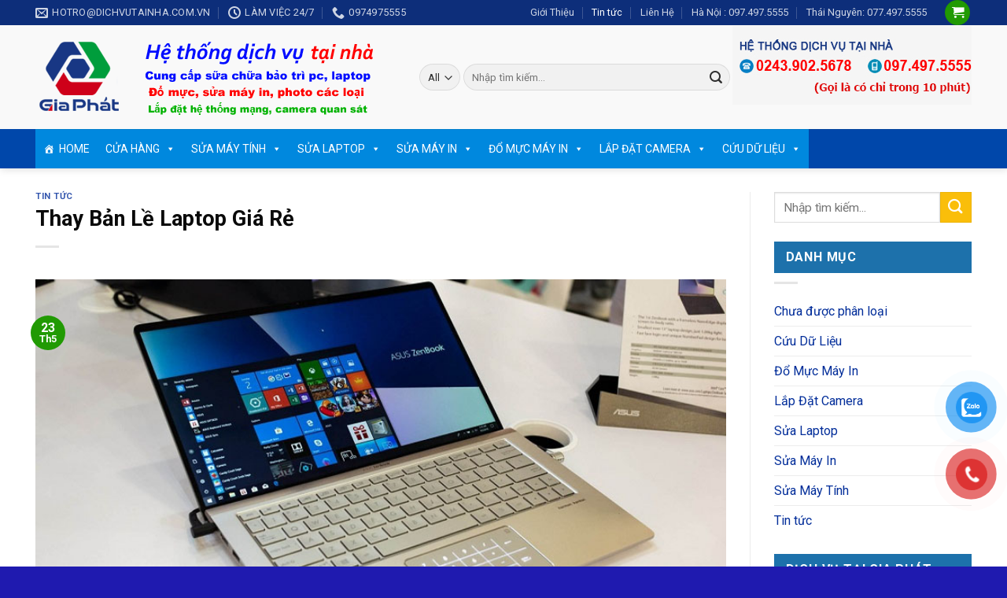

--- FILE ---
content_type: text/html; charset=UTF-8
request_url: https://suachuamaytinhhanoi.com/thay-ban-le-laptop-gia-re.html
body_size: 49178
content:
<!DOCTYPE html>
<!--[if IE 9 ]> <html lang="vi" class="ie9 loading-site no-js"> <![endif]-->
<!--[if IE 8 ]> <html lang="vi" class="ie8 loading-site no-js"> <![endif]-->
<!--[if (gte IE 9)|!(IE)]><!--><html lang="vi" class="loading-site no-js"> <!--<![endif]-->
<head>
	<meta charset="UTF-8" />
	<link rel="profile" href="http://gmpg.org/xfn/11" />
	<link rel="pingback" href="https://suachuamaytinhhanoi.com/xmlrpc.php" />

	<script>(function(html){html.className = html.className.replace(/\bno-js\b/,'js')})(document.documentElement);</script>
<meta name='robots' content='index, follow, max-image-preview:large, max-snippet:-1, max-video-preview:-1' />
	<style>img:is([sizes="auto" i], [sizes^="auto," i]) { contain-intrinsic-size: 3000px 1500px }</style>
	<meta name="viewport" content="width=device-width, initial-scale=1, maximum-scale=1" />
	<!-- This site is optimized with the Yoast SEO plugin v25.4 - https://yoast.com/wordpress/plugins/seo/ -->
	<title>Thay Bản Lề Laptop Giá Rẻ | Sửa Chữa Máy Tính Hà Nội</title>
	<meta name="description" content="Nếu bản lề laptop bị hỏng sẽ gây khó khăn khi gập mở máy và có thể dẫn tới đứt cáp màn hình. Gia Phát Bách Khoa đem đến cho quý khách dịch vụ thay bản lề laptop giá rẻ nhanh chóng, chất lượng" />
	<link rel="canonical" href="https://suachuamaytinhhanoi.com/thay-ban-le-laptop-gia-re.html" />
	<meta property="og:locale" content="vi_VN" />
	<meta property="og:type" content="article" />
	<meta property="og:title" content="Thay Bản Lề Laptop Giá Rẻ | Sửa Chữa Máy Tính Hà Nội" />
	<meta property="og:description" content="Nếu bản lề laptop bị hỏng sẽ gây khó khăn khi gập mở máy và có thể dẫn tới đứt cáp màn hình. Gia Phát Bách Khoa đem đến cho quý khách dịch vụ thay bản lề laptop giá rẻ nhanh chóng, chất lượng" />
	<meta property="og:url" content="https://suachuamaytinhhanoi.com/thay-ban-le-laptop-gia-re.html" />
	<meta property="og:site_name" content="Sửa Chữa Máy Tính Hà Nội" />
	<meta property="article:published_time" content="2025-05-22T19:34:22+00:00" />
	<meta property="og:image" content="https://suachuamaytinhhanoi.com/wp-content/uploads/2021/10/thay-ban-le-laptop-gia-re.jpg" />
	<meta property="og:image:width" content="800" />
	<meta property="og:image:height" content="600" />
	<meta property="og:image:type" content="image/jpeg" />
	<meta name="author" content="trancongtin" />
	<meta name="twitter:card" content="summary_large_image" />
	<meta name="twitter:label1" content="Được viết bởi" />
	<meta name="twitter:data1" content="trancongtin" />
	<meta name="twitter:label2" content="Ước tính thời gian đọc" />
	<meta name="twitter:data2" content="9 phút" />
	<script type="application/ld+json" class="yoast-schema-graph">{"@context":"https://schema.org","@graph":[{"@type":"Article","@id":"https://suachuamaytinhhanoi.com/thay-ban-le-laptop-gia-re.html#article","isPartOf":{"@id":"https://suachuamaytinhhanoi.com/thay-ban-le-laptop-gia-re.html"},"author":{"name":"trancongtin","@id":"https://suachuamaytinhhanoi.com/#/schema/person/4b3078368ff9799b67579489815dd1ad"},"headline":"Thay Bản Lề Laptop Giá Rẻ","datePublished":"2025-05-22T19:34:22+00:00","mainEntityOfPage":{"@id":"https://suachuamaytinhhanoi.com/thay-ban-le-laptop-gia-re.html"},"wordCount":2431,"commentCount":0,"publisher":{"@id":"https://suachuamaytinhhanoi.com/#organization"},"image":{"@id":"https://suachuamaytinhhanoi.com/thay-ban-le-laptop-gia-re.html#primaryimage"},"thumbnailUrl":"https://suachuamaytinhhanoi.com/wp-content/uploads/2021/10/thay-ban-le-laptop-gia-re.jpg","articleSection":["Tin tức"],"inLanguage":"vi","potentialAction":[{"@type":"CommentAction","name":"Comment","target":["https://suachuamaytinhhanoi.com/thay-ban-le-laptop-gia-re.html#respond"]}]},{"@type":"WebPage","@id":"https://suachuamaytinhhanoi.com/thay-ban-le-laptop-gia-re.html","url":"https://suachuamaytinhhanoi.com/thay-ban-le-laptop-gia-re.html","name":"Thay Bản Lề Laptop Giá Rẻ | Sửa Chữa Máy Tính Hà Nội","isPartOf":{"@id":"https://suachuamaytinhhanoi.com/#website"},"primaryImageOfPage":{"@id":"https://suachuamaytinhhanoi.com/thay-ban-le-laptop-gia-re.html#primaryimage"},"image":{"@id":"https://suachuamaytinhhanoi.com/thay-ban-le-laptop-gia-re.html#primaryimage"},"thumbnailUrl":"https://suachuamaytinhhanoi.com/wp-content/uploads/2021/10/thay-ban-le-laptop-gia-re.jpg","datePublished":"2025-05-22T19:34:22+00:00","description":"Nếu bản lề laptop bị hỏng sẽ gây khó khăn khi gập mở máy và có thể dẫn tới đứt cáp màn hình. Gia Phát Bách Khoa đem đến cho quý khách dịch vụ thay bản lề laptop giá rẻ nhanh chóng, chất lượng","breadcrumb":{"@id":"https://suachuamaytinhhanoi.com/thay-ban-le-laptop-gia-re.html#breadcrumb"},"inLanguage":"vi","potentialAction":[{"@type":"ReadAction","target":["https://suachuamaytinhhanoi.com/thay-ban-le-laptop-gia-re.html"]}]},{"@type":"ImageObject","inLanguage":"vi","@id":"https://suachuamaytinhhanoi.com/thay-ban-le-laptop-gia-re.html#primaryimage","url":"https://suachuamaytinhhanoi.com/wp-content/uploads/2021/10/thay-ban-le-laptop-gia-re.jpg","contentUrl":"https://suachuamaytinhhanoi.com/wp-content/uploads/2021/10/thay-ban-le-laptop-gia-re.jpg","width":800,"height":600,"caption":"thay-ban-le-laptop-gia-re"},{"@type":"BreadcrumbList","@id":"https://suachuamaytinhhanoi.com/thay-ban-le-laptop-gia-re.html#breadcrumb","itemListElement":[{"@type":"ListItem","position":1,"name":"Trang chủ","item":"https://suachuamaytinhhanoi.com/"},{"@type":"ListItem","position":2,"name":"Thay Bản Lề Laptop Giá Rẻ"}]},{"@type":"WebSite","@id":"https://suachuamaytinhhanoi.com/#website","url":"https://suachuamaytinhhanoi.com/","name":"Sửa Chữa Máy Tính Hà Nội","description":"Sửa Chữa Máy Tính Hà Nội","publisher":{"@id":"https://suachuamaytinhhanoi.com/#organization"},"potentialAction":[{"@type":"SearchAction","target":{"@type":"EntryPoint","urlTemplate":"https://suachuamaytinhhanoi.com/?s={search_term_string}"},"query-input":{"@type":"PropertyValueSpecification","valueRequired":true,"valueName":"search_term_string"}}],"inLanguage":"vi"},{"@type":"Organization","@id":"https://suachuamaytinhhanoi.com/#organization","name":"Gia Phát Bách Khoa","url":"https://suachuamaytinhhanoi.com/","logo":{"@type":"ImageObject","inLanguage":"vi","@id":"https://suachuamaytinhhanoi.com/#/schema/logo/image/","url":"https://suachuamaytinhhanoi.com/wp-content/uploads/2021/02/cropped-logo-giaphat.png","contentUrl":"https://suachuamaytinhhanoi.com/wp-content/uploads/2021/02/cropped-logo-giaphat.png","width":512,"height":512,"caption":"Gia Phát Bách Khoa"},"image":{"@id":"https://suachuamaytinhhanoi.com/#/schema/logo/image/"}},{"@type":"Person","@id":"https://suachuamaytinhhanoi.com/#/schema/person/4b3078368ff9799b67579489815dd1ad","name":"trancongtin","image":{"@type":"ImageObject","inLanguage":"vi","@id":"https://suachuamaytinhhanoi.com/#/schema/person/image/","url":"https://secure.gravatar.com/avatar/59763d5fc200f9e1738fffd9d6669708?s=96&d=mm&r=g","contentUrl":"https://secure.gravatar.com/avatar/59763d5fc200f9e1738fffd9d6669708?s=96&d=mm&r=g","caption":"trancongtin"},"url":"https://suachuamaytinhhanoi.com/author/trancongtin"}]}</script>
	<!-- / Yoast SEO plugin. -->


<link rel='dns-prefetch' href='//cdn.jsdelivr.net' />
<link rel='dns-prefetch' href='//fonts.googleapis.com' />
<link rel="alternate" type="application/rss+xml" title="Dòng thông tin Sửa Chữa Máy Tính Hà Nội &raquo;" href="https://suachuamaytinhhanoi.com/feed" />
<link rel="alternate" type="application/rss+xml" title="Sửa Chữa Máy Tính Hà Nội &raquo; Dòng bình luận" href="https://suachuamaytinhhanoi.com/comments/feed" />
<link rel="alternate" type="application/rss+xml" title="Sửa Chữa Máy Tính Hà Nội &raquo; Thay Bản Lề Laptop Giá Rẻ Dòng bình luận" href="https://suachuamaytinhhanoi.com/thay-ban-le-laptop-gia-re.html/feed" />
<link rel="prefetch" href="https://suachuamaytinhhanoi.com/wp-content/themes/flatsome/assets/js/chunk.countup.fe2c1016.js" />
<link rel="prefetch" href="https://suachuamaytinhhanoi.com/wp-content/themes/flatsome/assets/js/chunk.sticky-sidebar.a58a6557.js" />
<link rel="prefetch" href="https://suachuamaytinhhanoi.com/wp-content/themes/flatsome/assets/js/chunk.tooltips.29144c1c.js" />
<link rel="prefetch" href="https://suachuamaytinhhanoi.com/wp-content/themes/flatsome/assets/js/chunk.vendors-popups.947eca5c.js" />
<link rel="prefetch" href="https://suachuamaytinhhanoi.com/wp-content/themes/flatsome/assets/js/chunk.vendors-slider.f0d2cbc9.js" />
<script type="text/javascript">
/* <![CDATA[ */
window._wpemojiSettings = {"baseUrl":"https:\/\/s.w.org\/images\/core\/emoji\/15.0.3\/72x72\/","ext":".png","svgUrl":"https:\/\/s.w.org\/images\/core\/emoji\/15.0.3\/svg\/","svgExt":".svg","source":{"concatemoji":"https:\/\/suachuamaytinhhanoi.com\/wp-includes\/js\/wp-emoji-release.min.js?ver=6.7.4"}};
/*! This file is auto-generated */
!function(i,n){var o,s,e;function c(e){try{var t={supportTests:e,timestamp:(new Date).valueOf()};sessionStorage.setItem(o,JSON.stringify(t))}catch(e){}}function p(e,t,n){e.clearRect(0,0,e.canvas.width,e.canvas.height),e.fillText(t,0,0);var t=new Uint32Array(e.getImageData(0,0,e.canvas.width,e.canvas.height).data),r=(e.clearRect(0,0,e.canvas.width,e.canvas.height),e.fillText(n,0,0),new Uint32Array(e.getImageData(0,0,e.canvas.width,e.canvas.height).data));return t.every(function(e,t){return e===r[t]})}function u(e,t,n){switch(t){case"flag":return n(e,"\ud83c\udff3\ufe0f\u200d\u26a7\ufe0f","\ud83c\udff3\ufe0f\u200b\u26a7\ufe0f")?!1:!n(e,"\ud83c\uddfa\ud83c\uddf3","\ud83c\uddfa\u200b\ud83c\uddf3")&&!n(e,"\ud83c\udff4\udb40\udc67\udb40\udc62\udb40\udc65\udb40\udc6e\udb40\udc67\udb40\udc7f","\ud83c\udff4\u200b\udb40\udc67\u200b\udb40\udc62\u200b\udb40\udc65\u200b\udb40\udc6e\u200b\udb40\udc67\u200b\udb40\udc7f");case"emoji":return!n(e,"\ud83d\udc26\u200d\u2b1b","\ud83d\udc26\u200b\u2b1b")}return!1}function f(e,t,n){var r="undefined"!=typeof WorkerGlobalScope&&self instanceof WorkerGlobalScope?new OffscreenCanvas(300,150):i.createElement("canvas"),a=r.getContext("2d",{willReadFrequently:!0}),o=(a.textBaseline="top",a.font="600 32px Arial",{});return e.forEach(function(e){o[e]=t(a,e,n)}),o}function t(e){var t=i.createElement("script");t.src=e,t.defer=!0,i.head.appendChild(t)}"undefined"!=typeof Promise&&(o="wpEmojiSettingsSupports",s=["flag","emoji"],n.supports={everything:!0,everythingExceptFlag:!0},e=new Promise(function(e){i.addEventListener("DOMContentLoaded",e,{once:!0})}),new Promise(function(t){var n=function(){try{var e=JSON.parse(sessionStorage.getItem(o));if("object"==typeof e&&"number"==typeof e.timestamp&&(new Date).valueOf()<e.timestamp+604800&&"object"==typeof e.supportTests)return e.supportTests}catch(e){}return null}();if(!n){if("undefined"!=typeof Worker&&"undefined"!=typeof OffscreenCanvas&&"undefined"!=typeof URL&&URL.createObjectURL&&"undefined"!=typeof Blob)try{var e="postMessage("+f.toString()+"("+[JSON.stringify(s),u.toString(),p.toString()].join(",")+"));",r=new Blob([e],{type:"text/javascript"}),a=new Worker(URL.createObjectURL(r),{name:"wpTestEmojiSupports"});return void(a.onmessage=function(e){c(n=e.data),a.terminate(),t(n)})}catch(e){}c(n=f(s,u,p))}t(n)}).then(function(e){for(var t in e)n.supports[t]=e[t],n.supports.everything=n.supports.everything&&n.supports[t],"flag"!==t&&(n.supports.everythingExceptFlag=n.supports.everythingExceptFlag&&n.supports[t]);n.supports.everythingExceptFlag=n.supports.everythingExceptFlag&&!n.supports.flag,n.DOMReady=!1,n.readyCallback=function(){n.DOMReady=!0}}).then(function(){return e}).then(function(){var e;n.supports.everything||(n.readyCallback(),(e=n.source||{}).concatemoji?t(e.concatemoji):e.wpemoji&&e.twemoji&&(t(e.twemoji),t(e.wpemoji)))}))}((window,document),window._wpemojiSettings);
/* ]]> */
</script>

<style id='wp-emoji-styles-inline-css' type='text/css'>

	img.wp-smiley, img.emoji {
		display: inline !important;
		border: none !important;
		box-shadow: none !important;
		height: 1em !important;
		width: 1em !important;
		margin: 0 0.07em !important;
		vertical-align: -0.1em !important;
		background: none !important;
		padding: 0 !important;
	}
</style>
<style id='wp-block-library-inline-css' type='text/css'>
:root{--wp-admin-theme-color:#007cba;--wp-admin-theme-color--rgb:0,124,186;--wp-admin-theme-color-darker-10:#006ba1;--wp-admin-theme-color-darker-10--rgb:0,107,161;--wp-admin-theme-color-darker-20:#005a87;--wp-admin-theme-color-darker-20--rgb:0,90,135;--wp-admin-border-width-focus:2px;--wp-block-synced-color:#7a00df;--wp-block-synced-color--rgb:122,0,223;--wp-bound-block-color:var(--wp-block-synced-color)}@media (min-resolution:192dpi){:root{--wp-admin-border-width-focus:1.5px}}.wp-element-button{cursor:pointer}:root{--wp--preset--font-size--normal:16px;--wp--preset--font-size--huge:42px}:root .has-very-light-gray-background-color{background-color:#eee}:root .has-very-dark-gray-background-color{background-color:#313131}:root .has-very-light-gray-color{color:#eee}:root .has-very-dark-gray-color{color:#313131}:root .has-vivid-green-cyan-to-vivid-cyan-blue-gradient-background{background:linear-gradient(135deg,#00d084,#0693e3)}:root .has-purple-crush-gradient-background{background:linear-gradient(135deg,#34e2e4,#4721fb 50%,#ab1dfe)}:root .has-hazy-dawn-gradient-background{background:linear-gradient(135deg,#faaca8,#dad0ec)}:root .has-subdued-olive-gradient-background{background:linear-gradient(135deg,#fafae1,#67a671)}:root .has-atomic-cream-gradient-background{background:linear-gradient(135deg,#fdd79a,#004a59)}:root .has-nightshade-gradient-background{background:linear-gradient(135deg,#330968,#31cdcf)}:root .has-midnight-gradient-background{background:linear-gradient(135deg,#020381,#2874fc)}.has-regular-font-size{font-size:1em}.has-larger-font-size{font-size:2.625em}.has-normal-font-size{font-size:var(--wp--preset--font-size--normal)}.has-huge-font-size{font-size:var(--wp--preset--font-size--huge)}.has-text-align-center{text-align:center}.has-text-align-left{text-align:left}.has-text-align-right{text-align:right}#end-resizable-editor-section{display:none}.aligncenter{clear:both}.items-justified-left{justify-content:flex-start}.items-justified-center{justify-content:center}.items-justified-right{justify-content:flex-end}.items-justified-space-between{justify-content:space-between}.screen-reader-text{border:0;clip:rect(1px,1px,1px,1px);clip-path:inset(50%);height:1px;margin:-1px;overflow:hidden;padding:0;position:absolute;width:1px;word-wrap:normal!important}.screen-reader-text:focus{background-color:#ddd;clip:auto!important;clip-path:none;color:#444;display:block;font-size:1em;height:auto;left:5px;line-height:normal;padding:15px 23px 14px;text-decoration:none;top:5px;width:auto;z-index:100000}html :where(.has-border-color){border-style:solid}html :where([style*=border-top-color]){border-top-style:solid}html :where([style*=border-right-color]){border-right-style:solid}html :where([style*=border-bottom-color]){border-bottom-style:solid}html :where([style*=border-left-color]){border-left-style:solid}html :where([style*=border-width]){border-style:solid}html :where([style*=border-top-width]){border-top-style:solid}html :where([style*=border-right-width]){border-right-style:solid}html :where([style*=border-bottom-width]){border-bottom-style:solid}html :where([style*=border-left-width]){border-left-style:solid}html :where(img[class*=wp-image-]){height:auto;max-width:100%}:where(figure){margin:0 0 1em}html :where(.is-position-sticky){--wp-admin--admin-bar--position-offset:var(--wp-admin--admin-bar--height,0px)}@media screen and (max-width:600px){html :where(.is-position-sticky){--wp-admin--admin-bar--position-offset:0px}}
</style>
<style id='classic-theme-styles-inline-css' type='text/css'>
/*! This file is auto-generated */
.wp-block-button__link{color:#fff;background-color:#32373c;border-radius:9999px;box-shadow:none;text-decoration:none;padding:calc(.667em + 2px) calc(1.333em + 2px);font-size:1.125em}.wp-block-file__button{background:#32373c;color:#fff;text-decoration:none}
</style>
<link rel='stylesheet' id='contact-form-7-css' href='https://suachuamaytinhhanoi.com/wp-content/plugins/contact-form-7/includes/css/styles.css?ver=6.1' type='text/css' media='all' />
<link rel='stylesheet' id='kk-star-ratings-css' href='https://suachuamaytinhhanoi.com/wp-content/plugins/kk-star-ratings/src/core/public/css/kk-star-ratings.min.css?ver=5.4.10.2' type='text/css' media='all' />
<style id='woocommerce-inline-inline-css' type='text/css'>
.woocommerce form .form-row .required { visibility: visible; }
</style>
<link rel='stylesheet' id='pzf-style-css' href='https://suachuamaytinhhanoi.com/wp-content/plugins/button-contact-vr/legacy/css/style.css?ver=1' type='text/css' media='all' />
<link rel='stylesheet' id='megamenu-css' href='https://suachuamaytinhhanoi.com/wp-content/uploads/maxmegamenu/style.css?ver=77c5f3' type='text/css' media='all' />
<link rel='stylesheet' id='dashicons-css' href='https://suachuamaytinhhanoi.com/wp-includes/css/dashicons.min.css?ver=6.7.4' type='text/css' media='all' />
<link rel='stylesheet' id='brands-styles-css' href='https://suachuamaytinhhanoi.com/wp-content/plugins/woocommerce/assets/css/brands.css?ver=9.7.2' type='text/css' media='all' />
<style id='akismet-widget-style-inline-css' type='text/css'>

			.a-stats {
				--akismet-color-mid-green: #357b49;
				--akismet-color-white: #fff;
				--akismet-color-light-grey: #f6f7f7;

				max-width: 350px;
				width: auto;
			}

			.a-stats * {
				all: unset;
				box-sizing: border-box;
			}

			.a-stats strong {
				font-weight: 600;
			}

			.a-stats a.a-stats__link,
			.a-stats a.a-stats__link:visited,
			.a-stats a.a-stats__link:active {
				background: var(--akismet-color-mid-green);
				border: none;
				box-shadow: none;
				border-radius: 8px;
				color: var(--akismet-color-white);
				cursor: pointer;
				display: block;
				font-family: -apple-system, BlinkMacSystemFont, 'Segoe UI', 'Roboto', 'Oxygen-Sans', 'Ubuntu', 'Cantarell', 'Helvetica Neue', sans-serif;
				font-weight: 500;
				padding: 12px;
				text-align: center;
				text-decoration: none;
				transition: all 0.2s ease;
			}

			/* Extra specificity to deal with TwentyTwentyOne focus style */
			.widget .a-stats a.a-stats__link:focus {
				background: var(--akismet-color-mid-green);
				color: var(--akismet-color-white);
				text-decoration: none;
			}

			.a-stats a.a-stats__link:hover {
				filter: brightness(110%);
				box-shadow: 0 4px 12px rgba(0, 0, 0, 0.06), 0 0 2px rgba(0, 0, 0, 0.16);
			}

			.a-stats .count {
				color: var(--akismet-color-white);
				display: block;
				font-size: 1.5em;
				line-height: 1.4;
				padding: 0 13px;
				white-space: nowrap;
			}
		
</style>
<link rel='stylesheet' id='fixedtoc-style-css' href='https://suachuamaytinhhanoi.com/wp-content/plugins/fixed-toc/frontend/assets/css/ftoc.min.css?ver=6.7.4' type='text/css' media='all' />
<style id='fixedtoc-style-inline-css' type='text/css'>
.ftwp-in-post#ftwp-container-outer { height: auto; } #ftwp-container.ftwp-wrap #ftwp-contents { width: 250px; height: auto; } .ftwp-in-post#ftwp-container-outer #ftwp-contents { height: auto; } #ftwp-container.ftwp-wrap #ftwp-trigger { width: 38px; height: 38px; font-size: 22.8px; } #ftwp-container #ftwp-trigger.ftwp-border-medium { font-size: 21.8px; } #ftwp-container.ftwp-wrap #ftwp-header { font-size: 22px; font-family: inherit; } #ftwp-container.ftwp-wrap #ftwp-header-title { font-weight: bold; } #ftwp-container.ftwp-wrap #ftwp-list { font-size: 14px; font-family: inherit; } #ftwp-container #ftwp-list.ftwp-liststyle-decimal .ftwp-anchor::before { font-size: 14px; } #ftwp-container #ftwp-list.ftwp-strong-first>.ftwp-item>.ftwp-anchor .ftwp-text { font-size: 15.4px; } #ftwp-container #ftwp-list.ftwp-strong-first.ftwp-liststyle-decimal>.ftwp-item>.ftwp-anchor::before { font-size: 15.4px; } #ftwp-container.ftwp-wrap #ftwp-trigger { color: #333; background: rgba(243,243,243,0.95); } #ftwp-container.ftwp-wrap #ftwp-trigger { border-color: rgba(51,51,51,0.95); } #ftwp-container.ftwp-wrap #ftwp-contents { border-color: rgba(51,51,51,0.95); } #ftwp-container.ftwp-wrap #ftwp-header { color: #333; background: rgba(243,243,243,0.95); } #ftwp-container.ftwp-wrap #ftwp-contents:hover #ftwp-header { background: #f3f3f3; } #ftwp-container.ftwp-wrap #ftwp-list { color: #333; background: rgba(243,243,243,0.95); } #ftwp-container.ftwp-wrap #ftwp-contents:hover #ftwp-list { background: #f3f3f3; } #ftwp-container.ftwp-wrap #ftwp-list .ftwp-anchor:hover { color: #00A368; } #ftwp-container.ftwp-wrap #ftwp-list .ftwp-anchor:focus, #ftwp-container.ftwp-wrap #ftwp-list .ftwp-active, #ftwp-container.ftwp-wrap #ftwp-list .ftwp-active:hover { color: #fff; } #ftwp-container.ftwp-wrap #ftwp-list .ftwp-text::before { background: rgba(221,51,51,0.95); } .ftwp-heading-target::before { background: rgba(221,51,51,0.95); }
</style>
<link rel='stylesheet' id='flatsome-main-css' href='https://suachuamaytinhhanoi.com/wp-content/themes/flatsome/assets/css/flatsome.css?ver=3.15.6' type='text/css' media='all' />
<style id='flatsome-main-inline-css' type='text/css'>
@font-face {
				font-family: "fl-icons";
				font-display: block;
				src: url(https://suachuamaytinhhanoi.com/wp-content/themes/flatsome/assets/css/icons/fl-icons.eot?v=3.15.6);
				src:
					url(https://suachuamaytinhhanoi.com/wp-content/themes/flatsome/assets/css/icons/fl-icons.eot#iefix?v=3.15.6) format("embedded-opentype"),
					url(https://suachuamaytinhhanoi.com/wp-content/themes/flatsome/assets/css/icons/fl-icons.woff2?v=3.15.6) format("woff2"),
					url(https://suachuamaytinhhanoi.com/wp-content/themes/flatsome/assets/css/icons/fl-icons.ttf?v=3.15.6) format("truetype"),
					url(https://suachuamaytinhhanoi.com/wp-content/themes/flatsome/assets/css/icons/fl-icons.woff?v=3.15.6) format("woff"),
					url(https://suachuamaytinhhanoi.com/wp-content/themes/flatsome/assets/css/icons/fl-icons.svg?v=3.15.6#fl-icons) format("svg");
			}
</style>
<link rel='stylesheet' id='flatsome-shop-css' href='https://suachuamaytinhhanoi.com/wp-content/themes/flatsome/assets/css/flatsome-shop.css?ver=3.15.6' type='text/css' media='all' />
<link rel='stylesheet' id='flatsome-style-css' href='https://suachuamaytinhhanoi.com/wp-content/themes/flatsome-child/style.css?ver=3.0' type='text/css' media='all' />
<link rel='stylesheet' id='flatsome-googlefonts-css' href='//fonts.googleapis.com/css?family=Roboto%3Aregular%2C700%2Cregular%2C700%2Cregular&#038;display=swap&#038;ver=3.9' type='text/css' media='all' />
<script type="text/javascript">
            window._nslDOMReady = function (callback) {
                if ( document.readyState === "complete" || document.readyState === "interactive" ) {
                    callback();
                } else {
                    document.addEventListener( "DOMContentLoaded", callback );
                }
            };
            </script><script type="text/javascript" src="https://suachuamaytinhhanoi.com/wp-includes/js/jquery/jquery.min.js?ver=3.7.1" id="jquery-core-js"></script>
<script type="text/javascript" src="https://suachuamaytinhhanoi.com/wp-includes/js/jquery/jquery-migrate.min.js?ver=3.4.1" id="jquery-migrate-js"></script>
<script type="text/javascript" src="https://suachuamaytinhhanoi.com/wp-content/plugins/woocommerce/assets/js/jquery-blockui/jquery.blockUI.min.js?ver=2.7.0-wc.9.7.2" id="jquery-blockui-js" defer="defer" data-wp-strategy="defer"></script>
<script type="text/javascript" id="wc-add-to-cart-js-extra">
/* <![CDATA[ */
var wc_add_to_cart_params = {"ajax_url":"\/wp-admin\/admin-ajax.php","wc_ajax_url":"\/?wc-ajax=%%endpoint%%","i18n_view_cart":"Xem gi\u1ecf h\u00e0ng","cart_url":"https:\/\/suachuamaytinhhanoi.com\/gio-hang","is_cart":"","cart_redirect_after_add":"no"};
/* ]]> */
</script>
<script type="text/javascript" src="https://suachuamaytinhhanoi.com/wp-content/plugins/woocommerce/assets/js/frontend/add-to-cart.min.js?ver=9.7.2" id="wc-add-to-cart-js" defer="defer" data-wp-strategy="defer"></script>
<script type="text/javascript" src="https://suachuamaytinhhanoi.com/wp-content/plugins/woocommerce/assets/js/js-cookie/js.cookie.min.js?ver=2.1.4-wc.9.7.2" id="js-cookie-js" defer="defer" data-wp-strategy="defer"></script>
<script type="text/javascript" id="woocommerce-js-extra">
/* <![CDATA[ */
var woocommerce_params = {"ajax_url":"\/wp-admin\/admin-ajax.php","wc_ajax_url":"\/?wc-ajax=%%endpoint%%","i18n_password_show":"Hi\u1ec3n th\u1ecb m\u1eadt kh\u1ea9u","i18n_password_hide":"\u1ea8n m\u1eadt kh\u1ea9u"};
/* ]]> */
</script>
<script type="text/javascript" src="https://suachuamaytinhhanoi.com/wp-content/plugins/woocommerce/assets/js/frontend/woocommerce.min.js?ver=9.7.2" id="woocommerce-js" defer="defer" data-wp-strategy="defer"></script>
<link rel="https://api.w.org/" href="https://suachuamaytinhhanoi.com/wp-json/" /><link rel="alternate" title="JSON" type="application/json" href="https://suachuamaytinhhanoi.com/wp-json/wp/v2/posts/3560" /><link rel="EditURI" type="application/rsd+xml" title="RSD" href="https://suachuamaytinhhanoi.com/xmlrpc.php?rsd" />
<meta name="generator" content="WordPress 6.7.4" />
<meta name="generator" content="WooCommerce 9.7.2" />
<link rel='shortlink' href='https://suachuamaytinhhanoi.com/?p=3560' />
<link rel="alternate" title="oNhúng (JSON)" type="application/json+oembed" href="https://suachuamaytinhhanoi.com/wp-json/oembed/1.0/embed?url=https%3A%2F%2Fsuachuamaytinhhanoi.com%2Fthay-ban-le-laptop-gia-re.html" />
<link rel="alternate" title="oNhúng (XML)" type="text/xml+oembed" href="https://suachuamaytinhhanoi.com/wp-json/oembed/1.0/embed?url=https%3A%2F%2Fsuachuamaytinhhanoi.com%2Fthay-ban-le-laptop-gia-re.html&#038;format=xml" />
<script src="//s1.what-on.com/widget/service.js?key=2FmXV" async="async"></script><style>.bg{opacity: 0; transition: opacity 1s; -webkit-transition: opacity 1s;} .bg-loaded{opacity: 1;}</style><!--[if IE]><link rel="stylesheet" type="text/css" href="https://suachuamaytinhhanoi.com/wp-content/themes/flatsome/assets/css/ie-fallback.css"><script src="//cdnjs.cloudflare.com/ajax/libs/html5shiv/3.6.1/html5shiv.js"></script><script>var head = document.getElementsByTagName('head')[0],style = document.createElement('style');style.type = 'text/css';style.styleSheet.cssText = ':before,:after{content:none !important';head.appendChild(style);setTimeout(function(){head.removeChild(style);}, 0);</script><script src="https://suachuamaytinhhanoi.com/wp-content/themes/flatsome/assets/libs/ie-flexibility.js"></script><![endif]--><meta name="web1s" content="L3PKoZJ4xF17W4cyuF5x">	<noscript><style>.woocommerce-product-gallery{ opacity: 1 !important; }</style></noscript>
	<style class='wp-fonts-local' type='text/css'>
@font-face{font-family:Inter;font-style:normal;font-weight:300 900;font-display:fallback;src:url('https://suachuamaytinhhanoi.com/wp-content/plugins/woocommerce/assets/fonts/Inter-VariableFont_slnt,wght.woff2') format('woff2');font-stretch:normal;}
@font-face{font-family:Cardo;font-style:normal;font-weight:400;font-display:fallback;src:url('https://suachuamaytinhhanoi.com/wp-content/plugins/woocommerce/assets/fonts/cardo_normal_400.woff2') format('woff2');}
</style>
<link rel="icon" href="https://suachuamaytinhhanoi.com/wp-content/uploads/2021/02/cropped-logo-giaphat-32x32.png" sizes="32x32" />
<link rel="icon" href="https://suachuamaytinhhanoi.com/wp-content/uploads/2021/02/cropped-logo-giaphat-192x192.png" sizes="192x192" />
<link rel="apple-touch-icon" href="https://suachuamaytinhhanoi.com/wp-content/uploads/2021/02/cropped-logo-giaphat-180x180.png" />
<meta name="msapplication-TileImage" content="https://suachuamaytinhhanoi.com/wp-content/uploads/2021/02/cropped-logo-giaphat-270x270.png" />
<style id="custom-css" type="text/css">:root {--primary-color: #219a03;}.container-width, .full-width .ubermenu-nav, .container, .row{max-width: 1220px}.row.row-collapse{max-width: 1190px}.row.row-small{max-width: 1212.5px}.row.row-large{max-width: 1250px}.header-main{height: 132px}#logo img{max-height: 132px}#logo{width:458px;}.header-bottom{min-height: 49px}.header-top{min-height: 30px}.transparent .header-main{height: 90px}.transparent #logo img{max-height: 90px}.has-transparent + .page-title:first-of-type,.has-transparent + #main > .page-title,.has-transparent + #main > div > .page-title,.has-transparent + #main .page-header-wrapper:first-of-type .page-title{padding-top: 170px;}.header.show-on-scroll,.stuck .header-main{height:70px!important}.stuck #logo img{max-height: 70px!important}.search-form{ width: 100%;}.header-bg-color {background-color: rgba(249,249,249,0.92)}.header-bottom {background-color: #0047aa}.header-main .nav > li > a{line-height: 16px }.stuck .header-main .nav > li > a{line-height: 50px }.header-bottom-nav > li > a{line-height: 53px }@media (max-width: 549px) {.header-main{height: 70px}#logo img{max-height: 70px}}.nav-dropdown{font-size:100%}.header-top{background-color:#0d2e7a!important;}/* Color */.accordion-title.active, .has-icon-bg .icon .icon-inner,.logo a, .primary.is-underline, .primary.is-link, .badge-outline .badge-inner, .nav-outline > li.active> a,.nav-outline >li.active > a, .cart-icon strong,[data-color='primary'], .is-outline.primary{color: #219a03;}/* Color !important */[data-text-color="primary"]{color: #219a03!important;}/* Background Color */[data-text-bg="primary"]{background-color: #219a03;}/* Background */.scroll-to-bullets a,.featured-title, .label-new.menu-item > a:after, .nav-pagination > li > .current,.nav-pagination > li > span:hover,.nav-pagination > li > a:hover,.has-hover:hover .badge-outline .badge-inner,button[type="submit"], .button.wc-forward:not(.checkout):not(.checkout-button), .button.submit-button, .button.primary:not(.is-outline),.featured-table .title,.is-outline:hover, .has-icon:hover .icon-label,.nav-dropdown-bold .nav-column li > a:hover, .nav-dropdown.nav-dropdown-bold > li > a:hover, .nav-dropdown-bold.dark .nav-column li > a:hover, .nav-dropdown.nav-dropdown-bold.dark > li > a:hover, .header-vertical-menu__opener ,.is-outline:hover, .tagcloud a:hover,.grid-tools a, input[type='submit']:not(.is-form), .box-badge:hover .box-text, input.button.alt,.nav-box > li > a:hover,.nav-box > li.active > a,.nav-pills > li.active > a ,.current-dropdown .cart-icon strong, .cart-icon:hover strong, .nav-line-bottom > li > a:before, .nav-line-grow > li > a:before, .nav-line > li > a:before,.banner, .header-top, .slider-nav-circle .flickity-prev-next-button:hover svg, .slider-nav-circle .flickity-prev-next-button:hover .arrow, .primary.is-outline:hover, .button.primary:not(.is-outline), input[type='submit'].primary, input[type='submit'].primary, input[type='reset'].button, input[type='button'].primary, .badge-inner{background-color: #219a03;}/* Border */.nav-vertical.nav-tabs > li.active > a,.scroll-to-bullets a.active,.nav-pagination > li > .current,.nav-pagination > li > span:hover,.nav-pagination > li > a:hover,.has-hover:hover .badge-outline .badge-inner,.accordion-title.active,.featured-table,.is-outline:hover, .tagcloud a:hover,blockquote, .has-border, .cart-icon strong:after,.cart-icon strong,.blockUI:before, .processing:before,.loading-spin, .slider-nav-circle .flickity-prev-next-button:hover svg, .slider-nav-circle .flickity-prev-next-button:hover .arrow, .primary.is-outline:hover{border-color: #219a03}.nav-tabs > li.active > a{border-top-color: #219a03}.widget_shopping_cart_content .blockUI.blockOverlay:before { border-left-color: #219a03 }.woocommerce-checkout-review-order .blockUI.blockOverlay:before { border-left-color: #219a03 }/* Fill */.slider .flickity-prev-next-button:hover svg,.slider .flickity-prev-next-button:hover .arrow{fill: #219a03;}/* Background Color */[data-icon-label]:after, .secondary.is-underline:hover,.secondary.is-outline:hover,.icon-label,.button.secondary:not(.is-outline),.button.alt:not(.is-outline), .badge-inner.on-sale, .button.checkout, .single_add_to_cart_button, .current .breadcrumb-step{ background-color:#fabe0a; }[data-text-bg="secondary"]{background-color: #fabe0a;}/* Color */.secondary.is-underline,.secondary.is-link, .secondary.is-outline,.stars a.active, .star-rating:before, .woocommerce-page .star-rating:before,.star-rating span:before, .color-secondary{color: #fabe0a}/* Color !important */[data-text-color="secondary"]{color: #fabe0a!important;}/* Border */.secondary.is-outline:hover{border-color:#fabe0a}.alert.is-underline:hover,.alert.is-outline:hover,.alert{background-color: #f26d07}.alert.is-link, .alert.is-outline, .color-alert{color: #f26d07;}/* Color !important */[data-text-color="alert"]{color: #f26d07!important;}/* Background Color */[data-text-bg="alert"]{background-color: #f26d07;}body{font-family:"Roboto", sans-serif}body{font-weight: 0}body{color: #2d2d2d}.nav > li > a {font-family:"Roboto", sans-serif;}.mobile-sidebar-levels-2 .nav > li > ul > li > a {font-family:"Roboto", sans-serif;}.nav > li > a {font-weight: 700;}.mobile-sidebar-levels-2 .nav > li > ul > li > a {font-weight: 700;}h1,h2,h3,h4,h5,h6,.heading-font, .off-canvas-center .nav-sidebar.nav-vertical > li > a{font-family: "Roboto", sans-serif;}h1,h2,h3,h4,h5,h6,.heading-font,.banner h1,.banner h2{font-weight: 700;}h1,h2,h3,h4,h5,h6,.heading-font{color: #0a0a0a;}.alt-font{font-family: "Roboto", sans-serif;}.alt-font{font-weight: 0!important;}.header:not(.transparent) .header-nav-main.nav > li > a {color: #000000;}.header:not(.transparent) .header-nav-main.nav > li > a:hover,.header:not(.transparent) .header-nav-main.nav > li.active > a,.header:not(.transparent) .header-nav-main.nav > li.current > a,.header:not(.transparent) .header-nav-main.nav > li > a.active,.header:not(.transparent) .header-nav-main.nav > li > a.current{color: #1e73be;}.header-nav-main.nav-line-bottom > li > a:before,.header-nav-main.nav-line-grow > li > a:before,.header-nav-main.nav-line > li > a:before,.header-nav-main.nav-box > li > a:hover,.header-nav-main.nav-box > li.active > a,.header-nav-main.nav-pills > li > a:hover,.header-nav-main.nav-pills > li.active > a{color:#FFF!important;background-color: #1e73be;}.header:not(.transparent) .header-bottom-nav.nav > li > a{color: #ffffff;}.header:not(.transparent) .header-bottom-nav.nav > li > a:hover,.header:not(.transparent) .header-bottom-nav.nav > li.active > a,.header:not(.transparent) .header-bottom-nav.nav > li.current > a,.header:not(.transparent) .header-bottom-nav.nav > li > a.active,.header:not(.transparent) .header-bottom-nav.nav > li > a.current{color: #036cec;}.header-bottom-nav.nav-line-bottom > li > a:before,.header-bottom-nav.nav-line-grow > li > a:before,.header-bottom-nav.nav-line > li > a:before,.header-bottom-nav.nav-box > li > a:hover,.header-bottom-nav.nav-box > li.active > a,.header-bottom-nav.nav-pills > li > a:hover,.header-bottom-nav.nav-pills > li.active > a{color:#FFF!important;background-color: #036cec;}a{color: #032e9a;}a:hover{color: #e84e02;}.tagcloud a:hover{border-color: #e84e02;background-color: #e84e02;}.current .breadcrumb-step, [data-icon-label]:after, .button#place_order,.button.checkout,.checkout-button,.single_add_to_cart_button.button{background-color: #b00707!important }.badge-inner.on-sale{background-color: #cc0404}@media screen and (min-width: 550px){.products .box-vertical .box-image{min-width: 300px!important;width: 300px!important;}}.footer-1{background-color: #304b90}.footer-2{background-color: #304b90}.absolute-footer, html{background-color: #1f1aaf}/* Custom CSS */.section-title-normal {border-bottom: 2px solid #FF5722;}.col-inner .product-small{border: 1px solid #F2F2F2;padding: 5px;background: #fff;}.col-inner .product-small:hover{border: 1px solid #FF5722;}span.amount {white-space: nowrap;color:red;border-radius: 5px;font-weight: bold;}.lienhe{background: #eee;border: 1px solid #ddd;border-radius: 3px;padding: 5px;font-size: 13px;margin: 20px 0;}.product-short-description{border: 2px dashed #FF8000;border-radius: 2px;margin: 10px 0;padding: 10px;background:#F2F2F2;}.nav-dropdown {position: absolute;min-width: 260px;max-height: 0;z-index: 9;padding: 20px 0 20px;opacity: 0;margin: 0;transition: opacity .25s;box-shadow: 1px 1px 15px rgba(0,0,0,0.15);border: 2px solid #ddd;color: #fff;background-color: #000;text-align: left;display: table;left: -99999px;}.nav-dropdown li a{color:#fff;}.nav-dropdown li a:hover{color:#FFF700;}#product-sidebar .widget-title {display: block;width: 100%;color: #fff;font-weight: 500;background: #1d71ab;padding-left: 15px;line-height: 40px;font-weight: 600;}#secondary .widget-title {display: block;width: 100%;color: #fff;font-weight: 500;background: #1d71ab;padding-left: 15px;line-height: 40px;font-weight: 600;}#mega-menu-title{background:#FF6633;}.label-new.menu-item > a:after{content:"New";}.label-hot.menu-item > a:after{content:"Hot";}.label-sale.menu-item > a:after{content:"Sale";}.label-popular.menu-item > a:after{content:"Popular";}</style>		<style type="text/css" id="wp-custom-css">
			.feature {
    position: relative;
    overflow: hidden;
}
.feature::before {
    content: "";
    display: block;
    padding-top: 56.25%;
}
.feature .image{
    position: absolute;
    top: 0;
    left: 0;
    bottom: 0;
    right: 0;
    margin: auto;
    background-size: cover;
    background-position: center;
}
ul.row.related-post li {
    list-style: none;
}
.related-title {
    line-height: 1.3 !important;
    margin-top: 10px !important;
}		</style>
		<style type="text/css">/** Mega Menu CSS: fs **/</style>
</head>

<body class="post-template-default single single-post postid-3560 single-format-standard theme-flatsome woocommerce-no-js mega-menu-primary header-shadow lightbox nav-dropdown-has-arrow nav-dropdown-has-shadow nav-dropdown-has-border has-ftoc">


<a class="skip-link screen-reader-text" href="#main">Skip to content</a>

<div id="wrapper">

	
	<header id="header" class="header has-sticky sticky-jump">
		<div class="header-wrapper">
			<div id="top-bar" class="header-top hide-for-sticky nav-dark">
    <div class="flex-row container">
      <div class="flex-col hide-for-medium flex-left">
          <ul class="nav nav-left medium-nav-center nav-small  nav-divided">
              <li class="header-contact-wrapper">
		<ul id="header-contact" class="nav nav-divided nav-uppercase header-contact">
		
						<li class="">
			  <a href="mailto:hotro@dichvutainha.com.vn" class="tooltip" title="hotro@dichvutainha.com.vn">
				  <i class="icon-envelop" style="font-size:16px;"></i>			       <span>
			       	hotro@dichvutainha.com.vn			       </span>
			  </a>
			</li>
					
						<li class="">
			  <a class="tooltip" title="Làm việc 24/7 ">
			  	   <i class="icon-clock" style="font-size:16px;"></i>			        <span>Làm việc 24/7</span>
			  </a>
			 </li>
			
						<li class="">
			  <a href="tel:0974975555" class="tooltip" title="0974975555">
			     <i class="icon-phone" style="font-size:16px;"></i>			      <span>0974975555</span>
			  </a>
			</li>
				</ul>
</li>          </ul>
      </div>

      <div class="flex-col hide-for-medium flex-center">
          <ul class="nav nav-center nav-small  nav-divided">
                        </ul>
      </div>

      <div class="flex-col hide-for-medium flex-right">
         <ul class="nav top-bar-nav nav-right nav-small  nav-divided">
              <li id="menu-item-3102" class="menu-item menu-item-type-post_type menu-item-object-page menu-item-3102 menu-item-design-default"><a href="https://suachuamaytinhhanoi.com/gioi-thieu" class="nav-top-link">Giới Thiệu</a></li>
<li id="menu-item-3100" class="menu-item menu-item-type-taxonomy menu-item-object-category current-post-ancestor current-menu-parent current-post-parent menu-item-3100 active menu-item-design-default"><a href="https://suachuamaytinhhanoi.com/category/tin-tuc" class="nav-top-link">Tin tức</a></li>
<li id="menu-item-3101" class="menu-item menu-item-type-post_type menu-item-object-page menu-item-3101 menu-item-design-default"><a href="https://suachuamaytinhhanoi.com/lien-he" class="nav-top-link">Liên Hệ</a></li>
<li id="menu-item-5133" class="menu-item menu-item-type-custom menu-item-object-custom menu-item-5133 menu-item-design-default"><a href="tel:0974975555" class="nav-top-link">Hà Nội : 097.497.5555</a></li>
<li id="menu-item-5134" class="menu-item menu-item-type-custom menu-item-object-custom menu-item-5134 menu-item-design-default"><a href="tel:0774975555" class="nav-top-link">Thái Nguyên: 077.497.5555</a></li>
<li class="cart-item has-icon has-dropdown">
<div class="header-button">
<a href="https://suachuamaytinhhanoi.com/gio-hang" title="Giỏ hàng" class="header-cart-link icon primary button circle is-small">



    <i class="icon-shopping-cart"
    data-icon-label="0">
  </i>
  </a>
</div>
 <ul class="nav-dropdown nav-dropdown-default">
    <li class="html widget_shopping_cart">
      <div class="widget_shopping_cart_content">
        

	<p class="woocommerce-mini-cart__empty-message">Chưa có sản phẩm trong giỏ hàng.</p>


      </div>
    </li>
     </ul>

</li>
          </ul>
      </div>

            <div class="flex-col show-for-medium flex-grow">
          <ul class="nav nav-center nav-small mobile-nav  nav-divided">
              <li class="header-contact-wrapper">
		<ul id="header-contact" class="nav nav-divided nav-uppercase header-contact">
		
						<li class="">
			  <a href="mailto:hotro@dichvutainha.com.vn" class="tooltip" title="hotro@dichvutainha.com.vn">
				  <i class="icon-envelop" style="font-size:16px;"></i>			       <span>
			       	hotro@dichvutainha.com.vn			       </span>
			  </a>
			</li>
					
						<li class="">
			  <a class="tooltip" title="Làm việc 24/7 ">
			  	   <i class="icon-clock" style="font-size:16px;"></i>			        <span>Làm việc 24/7</span>
			  </a>
			 </li>
			
						<li class="">
			  <a href="tel:0974975555" class="tooltip" title="0974975555">
			     <i class="icon-phone" style="font-size:16px;"></i>			      <span>0974975555</span>
			  </a>
			</li>
				</ul>
</li>          </ul>
      </div>
      
    </div>
</div>
<div id="masthead" class="header-main hide-for-sticky">
      <div class="header-inner flex-row container logo-left medium-logo-center" role="navigation">

          <!-- Logo -->
          <div id="logo" class="flex-col logo">
            
<!-- Header logo -->
<a href="https://suachuamaytinhhanoi.com/" title="Sửa Chữa Máy Tính Hà Nội - Sửa Chữa Máy Tính Hà Nội" rel="home">
		<img width="429" height="96" src="https://suachuamaytinhhanoi.com/wp-content/uploads/2023/07/logo1.png" class="header_logo header-logo" alt="Sửa Chữa Máy Tính Hà Nội"/><img  width="429" height="96" src="https://suachuamaytinhhanoi.com/wp-content/uploads/2023/07/logo1.png" class="header-logo-dark" alt="Sửa Chữa Máy Tính Hà Nội"/></a>
          </div>

          <!-- Mobile Left Elements -->
          <div class="flex-col show-for-medium flex-left">
            <ul class="mobile-nav nav nav-left ">
              <li class="nav-icon has-icon">
  		<a href="#" data-open="#main-menu" data-pos="left" data-bg="main-menu-overlay" data-color="" class="is-small" aria-label="Menu" aria-controls="main-menu" aria-expanded="false">
		
		  <i class="icon-menu" ></i>
		  		</a>
	</li>            </ul>
          </div>

          <!-- Left Elements -->
          <div class="flex-col hide-for-medium flex-left
            flex-grow">
            <ul class="header-nav header-nav-main nav nav-left  nav-size-large nav-spacing-medium nav-uppercase" >
              <li class="header-search-form search-form html relative has-icon">
	<div class="header-search-form-wrapper">
		<div class="searchform-wrapper ux-search-box relative form-flat is-normal"><form role="search" method="get" class="searchform" action="https://suachuamaytinhhanoi.com/">
	<div class="flex-row relative">
					<div class="flex-col search-form-categories">
				<select class="search_categories resize-select mb-0" name="product_cat"><option value="" selected='selected'>All</option><option value="camera-quan-sat">Camera quan sát</option><option value="hop-muc-may-in">Hộp mực máy in</option><option value="laptop-cu">Laptop cũ</option><option value="linh-kien-laptop">Linh kiện laptop</option><option value="linh-kien-pc">Linh kiện PC</option><option value="may-in">Máy in</option><option value="may-in-cu">Máy in cũ</option><option value="uncategorized">Uncategorized</option></select>			</div>
						<div class="flex-col flex-grow">
			<label class="screen-reader-text" for="woocommerce-product-search-field-0">Tìm kiếm:</label>
			<input type="search" id="woocommerce-product-search-field-0" class="search-field mb-0" placeholder="Nhập tìm kiếm..." value="" name="s" />
			<input type="hidden" name="post_type" value="product" />
					</div>
		<div class="flex-col">
			<button type="submit" value="Tìm kiếm" class="ux-search-submit submit-button secondary button icon mb-0" aria-label="Submit">
				<i class="icon-search" ></i>			</button>
		</div>
	</div>
	<div class="live-search-results text-left z-top"></div>
</form>
</div>	</div>
</li>            </ul>
          </div>

          <!-- Right Elements -->
          <div class="flex-col hide-for-medium flex-right">
            <ul class="header-nav header-nav-main nav nav-right  nav-size-large nav-spacing-medium nav-uppercase">
              <li class="header-block"><div class="header-block-block-1"><div class="row"  id="row-1508779088">


	<div id="col-1112855376" class="col small-12 large-12"  >
				<div class="col-inner"  >
			
			

	<div class="img has-hover x md-x lg-x y md-y lg-y" id="image_1119167813">
								<div class="img-inner dark" >
			<img width="304" height="100" src="https://suachuamaytinhhanoi.com/wp-content/uploads/2021/08/goi-3618723.jpg" class="attachment-large size-large" alt="" decoding="async" srcset="https://suachuamaytinhhanoi.com/wp-content/uploads/2021/08/goi-3618723.jpg 304w, https://suachuamaytinhhanoi.com/wp-content/uploads/2021/08/goi-3618723-300x100.jpg 300w" sizes="(max-width: 304px) 100vw, 304px" />						
					</div>
								
<style>
#image_1119167813 {
  width: 100%;
}
</style>
	</div>
	


		</div>
					</div>

	

</div></div></li>            </ul>
          </div>

          <!-- Mobile Right Elements -->
          <div class="flex-col show-for-medium flex-right">
            <ul class="mobile-nav nav nav-right ">
              <li class="cart-item has-icon">

<div class="header-button">      <a href="https://suachuamaytinhhanoi.com/gio-hang" class="header-cart-link off-canvas-toggle nav-top-link icon primary button circle is-small" data-open="#cart-popup" data-class="off-canvas-cart" title="Giỏ hàng" data-pos="right">
  
    <i class="icon-shopping-cart"
    data-icon-label="0">
  </i>
  </a>
</div>

  <!-- Cart Sidebar Popup -->
  <div id="cart-popup" class="mfp-hide widget_shopping_cart">
  <div class="cart-popup-inner inner-padding">
      <div class="cart-popup-title text-center">
          <h4 class="uppercase">Giỏ hàng</h4>
          <div class="is-divider"></div>
      </div>
      <div class="widget_shopping_cart_content">
          

	<p class="woocommerce-mini-cart__empty-message">Chưa có sản phẩm trong giỏ hàng.</p>


      </div>
             <div class="cart-sidebar-content relative"></div>  </div>
  </div>

</li>
            </ul>
          </div>

      </div>
     
            <div class="container"><div class="top-divider full-width"></div></div>
      </div><div id="wide-nav" class="header-bottom wide-nav hide-for-medium">
    <div class="flex-row container">

                        <div class="flex-col hide-for-medium flex-left">
                <ul class="nav header-nav header-bottom-nav nav-left  nav-box nav-size-medium nav-spacing-medium nav-uppercase">
                    <div id="mega-menu-wrap-primary" class="mega-menu-wrap"><div class="mega-menu-toggle"><div class="mega-toggle-blocks-left"></div><div class="mega-toggle-blocks-center"></div><div class="mega-toggle-blocks-right"><div class='mega-toggle-block mega-menu-toggle-block mega-toggle-block-1' id='mega-toggle-block-1' tabindex='0'><span class='mega-toggle-label' role='button' aria-expanded='false'><span class='mega-toggle-label-closed'>MENU</span><span class='mega-toggle-label-open'>MENU</span></span></div></div></div><ul id="mega-menu-primary" class="mega-menu max-mega-menu mega-menu-horizontal mega-no-js" data-event="hover_intent" data-effect="fade_up" data-effect-speed="200" data-effect-mobile="disabled" data-effect-speed-mobile="0" data-mobile-force-width="false" data-second-click="go" data-document-click="collapse" data-vertical-behaviour="standard" data-breakpoint="600" data-unbind="true" data-mobile-state="collapse_all" data-mobile-direction="vertical" data-hover-intent-timeout="300" data-hover-intent-interval="100"><li class="mega-menu-item mega-menu-item-type-post_type mega-menu-item-object-page mega-menu-item-home mega-align-bottom-left mega-menu-flyout mega-has-icon mega-icon-left mega-menu-item-748" id="mega-menu-item-748"><a class="dashicons-admin-home mega-menu-link" href="https://suachuamaytinhhanoi.com/" tabindex="0">Home</a></li><li class="mega-menu-item mega-menu-item-type-post_type mega-menu-item-object-page mega-menu-item-has-children mega-align-bottom-left mega-menu-flyout mega-menu-item-5606" id="mega-menu-item-5606"><a class="mega-menu-link" href="https://suachuamaytinhhanoi.com/mua" aria-expanded="false" tabindex="0">Cửa hàng<span class="mega-indicator" aria-hidden="true"></span></a>
<ul class="mega-sub-menu">
<li class="mega-menu-item mega-menu-item-type-taxonomy mega-menu-item-object-product_cat mega-menu-item-5611" id="mega-menu-item-5611"><a class="mega-menu-link" href="https://suachuamaytinhhanoi.com/danh-muc/laptop-cu">Laptop cũ</a></li><li class="mega-menu-item mega-menu-item-type-taxonomy mega-menu-item-object-product_cat mega-menu-item-has-children mega-menu-item-5615" id="mega-menu-item-5615"><a class="mega-menu-link" href="https://suachuamaytinhhanoi.com/danh-muc/may-in" aria-expanded="false">Máy in<span class="mega-indicator" aria-hidden="true"></span></a>
	<ul class="mega-sub-menu">
<li class="mega-menu-item mega-menu-item-type-taxonomy mega-menu-item-object-product_cat mega-menu-item-5617" id="mega-menu-item-5617"><a class="mega-menu-link" href="https://suachuamaytinhhanoi.com/danh-muc/may-in-laser-hp">Máy in Laser HP</a></li>	</ul>
</li><li class="mega-menu-item mega-menu-item-type-custom mega-menu-item-object-custom mega-menu-item-5619" id="mega-menu-item-5619"><a class="mega-menu-link" href="https://suachuamaytinhhanoi.com/danh-muc/may-in-cu">Máy In Cũ</a></li><li class="mega-menu-item mega-menu-item-type-taxonomy mega-menu-item-object-product_cat mega-menu-item-5614" id="mega-menu-item-5614"><a class="mega-menu-link" href="https://suachuamaytinhhanoi.com/danh-muc/may-cham-cong">Máy chấm công</a></li><li class="mega-menu-item mega-menu-item-type-taxonomy mega-menu-item-object-product_cat mega-menu-item-5607" id="mega-menu-item-5607"><a class="mega-menu-link" href="https://suachuamaytinhhanoi.com/danh-muc/bo-case-may-tinh">Bộ case máy tính</a></li><li class="mega-menu-item mega-menu-item-type-taxonomy mega-menu-item-object-product_cat mega-menu-item-5608" id="mega-menu-item-5608"><a class="mega-menu-link" href="https://suachuamaytinhhanoi.com/danh-muc/camera-quan-sat">Camera quan sát</a></li><li class="mega-menu-item mega-menu-item-type-taxonomy mega-menu-item-object-product_cat mega-menu-item-5610" id="mega-menu-item-5610"><a class="mega-menu-link" href="https://suachuamaytinhhanoi.com/danh-muc/hop-muc-may-in">Hộp mực máy in</a></li><li class="mega-menu-item mega-menu-item-type-taxonomy mega-menu-item-object-product_cat mega-menu-item-5612" id="mega-menu-item-5612"><a class="mega-menu-link" href="https://suachuamaytinhhanoi.com/danh-muc/linh-kien-laptop">Linh kiện laptop</a></li><li class="mega-menu-item mega-menu-item-type-taxonomy mega-menu-item-object-product_cat mega-menu-item-5613" id="mega-menu-item-5613"><a class="mega-menu-link" href="https://suachuamaytinhhanoi.com/danh-muc/linh-kien-pc">Linh kiện PC</a></li><li class="mega-menu-item mega-menu-item-type-taxonomy mega-menu-item-object-product_cat mega-menu-item-5609" id="mega-menu-item-5609"><a class="mega-menu-link" href="https://suachuamaytinhhanoi.com/danh-muc/dung-cu-mang-phuc-kien-mang">Dụng cụ mạng - phục kiện mạng</a></li></ul>
</li><li class="mega-menu-item mega-menu-item-type-post_type mega-menu-item-object-post mega-menu-item-has-children mega-align-bottom-left mega-menu-flyout mega-menu-item-3049" id="mega-menu-item-3049"><a class="mega-menu-link" href="https://suachuamaytinhhanoi.com/sua-may-tinh.html" aria-expanded="false" tabindex="0">Sửa máy tính<span class="mega-indicator" aria-hidden="true"></span></a>
<ul class="mega-sub-menu">
<li class="mega-menu-item mega-menu-item-type-post_type mega-menu-item-object-post mega-menu-item-1654" id="mega-menu-item-1654"><a class="mega-menu-link" href="https://suachuamaytinhhanoi.com/sua-may-tinh-pc-tai-ha-noi.html">Sửa Máy Tính PC Hà Nội</a></li></ul>
</li><li class="mega-menu-item mega-menu-item-type-taxonomy mega-menu-item-object-category mega-menu-item-has-children mega-align-bottom-left mega-menu-flyout mega-menu-item-1571" id="mega-menu-item-1571"><a class="mega-menu-link" href="https://suachuamaytinhhanoi.com/category/sua-laptop" aria-expanded="false" tabindex="0">Sửa Laptop<span class="mega-indicator" aria-hidden="true"></span></a>
<ul class="mega-sub-menu">
<li class="mega-menu-item mega-menu-item-type-post_type mega-menu-item-object-post mega-menu-item-1764" id="mega-menu-item-1764"><a class="mega-menu-link" href="https://suachuamaytinhhanoi.com/sua-laptop-tai-ha-noi.html">Sửa Laptop tại Hà Nội</a></li><li class="mega-menu-item mega-menu-item-type-post_type mega-menu-item-object-post mega-menu-item-1648" id="mega-menu-item-1648"><a class="mega-menu-link" href="https://suachuamaytinhhanoi.com/sua-laptop-dell-tai-ha-noi.html">Sửa Laptop Dell</a></li><li class="mega-menu-item mega-menu-item-type-post_type mega-menu-item-object-post mega-menu-item-1647" id="mega-menu-item-1647"><a class="mega-menu-link" href="https://suachuamaytinhhanoi.com/sua-laptop-asus-tai-ha-noi.html">Sửa Laptop Asus</a></li><li class="mega-menu-item mega-menu-item-type-post_type mega-menu-item-object-post mega-menu-item-1646" id="mega-menu-item-1646"><a class="mega-menu-link" href="https://suachuamaytinhhanoi.com/sua-laptop-acer-tai-ha-noi.html">Sửa Laptop Acer</a></li><li class="mega-menu-item mega-menu-item-type-post_type mega-menu-item-object-post mega-menu-item-1649" id="mega-menu-item-1649"><a class="mega-menu-link" href="https://suachuamaytinhhanoi.com/sua-laptop-hp-tai-ha-noi.html">Sửa Laptop HP</a></li><li class="mega-menu-item mega-menu-item-type-post_type mega-menu-item-object-post mega-menu-item-1652" id="mega-menu-item-1652"><a class="mega-menu-link" href="https://suachuamaytinhhanoi.com/sua-laptop-sony-tai-ha-noi.html">Sửa Laptop Sony</a></li><li class="mega-menu-item mega-menu-item-type-post_type mega-menu-item-object-post mega-menu-item-1650" id="mega-menu-item-1650"><a class="mega-menu-link" href="https://suachuamaytinhhanoi.com/sua-laptop-ibm-tai-ha-noi.html">Sửa Laptop IBM</a></li><li class="mega-menu-item mega-menu-item-type-post_type mega-menu-item-object-post mega-menu-item-1653" id="mega-menu-item-1653"><a class="mega-menu-link" href="https://suachuamaytinhhanoi.com/sua-laptop-toshiba-tai-ha-noi.html">Sửa Laptop Toshiba</a></li><li class="mega-menu-item mega-menu-item-type-post_type mega-menu-item-object-post mega-menu-item-1651" id="mega-menu-item-1651"><a class="mega-menu-link" href="https://suachuamaytinhhanoi.com/sua-macbook-tai-ha-noi.html">Sửa Macbook</a></li></ul>
</li><li class="mega-menu-item mega-menu-item-type-post_type mega-menu-item-object-post mega-menu-item-has-children mega-align-bottom-left mega-menu-flyout mega-menu-item-3053" id="mega-menu-item-3053"><a class="mega-menu-link" href="https://suachuamaytinhhanoi.com/sua-may-in.html" aria-expanded="false" tabindex="0">Sửa Máy In<span class="mega-indicator" aria-hidden="true"></span></a>
<ul class="mega-sub-menu">
<li class="mega-menu-item mega-menu-item-type-post_type mega-menu-item-object-post mega-menu-item-1826" id="mega-menu-item-1826"><a class="mega-menu-link" href="https://suachuamaytinhhanoi.com/sua-may-in-tai-ha-noi.html">Sửa máy in tại nhà Hà Nội</a></li><li class="mega-menu-item mega-menu-item-type-post_type mega-menu-item-object-post mega-menu-item-3054" id="mega-menu-item-3054"><a class="mega-menu-link" href="https://suachuamaytinhhanoi.com/sua-may-in-tai-nha-quan-ha-dong.html">Sửa máy in tại nhà quận Hà Đông</a></li><li class="mega-menu-item mega-menu-item-type-post_type mega-menu-item-object-post mega-menu-item-3055" id="mega-menu-item-3055"><a class="mega-menu-link" href="https://suachuamaytinhhanoi.com/sua-may-in-tai-nha-quan-cau-giay.html">Sửa Máy In Tại Nhà Quận Cầu Giấy Uy Tín, Gọi Là Có!</a></li><li class="mega-menu-item mega-menu-item-type-post_type mega-menu-item-object-post mega-menu-item-3056" id="mega-menu-item-3056"><a class="mega-menu-link" href="https://suachuamaytinhhanoi.com/sua-may-in-tai-nha-quan-tay-ho.html">Sửa máy in tại nhà quận Tây Hồ</a></li><li class="mega-menu-item mega-menu-item-type-post_type mega-menu-item-object-post mega-menu-item-3057" id="mega-menu-item-3057"><a class="mega-menu-link" href="https://suachuamaytinhhanoi.com/sua-may-in-tai-nha-quan-bac-tu-liem.html">Sửa máy in tại nhà quận Bắc Từ Liêm</a></li><li class="mega-menu-item mega-menu-item-type-post_type mega-menu-item-object-post mega-menu-item-3058" id="mega-menu-item-3058"><a class="mega-menu-link" href="https://suachuamaytinhhanoi.com/sua-may-in-tai-nha-quan-nam-tu-liem.html">Sửa Máy In Tại Nhà Quận Nam Từ Liêm Uy Tín, Gọi Là Có!</a></li><li class="mega-menu-item mega-menu-item-type-post_type mega-menu-item-object-post mega-menu-item-3059" id="mega-menu-item-3059"><a class="mega-menu-link" href="https://suachuamaytinhhanoi.com/sua-may-in-tai-nha-quan-long-bien.html">Sửa máy in tại nhà quận Long Biên</a></li><li class="mega-menu-item mega-menu-item-type-post_type mega-menu-item-object-post mega-menu-item-3060" id="mega-menu-item-3060"><a class="mega-menu-link" href="https://suachuamaytinhhanoi.com/sua-may-in-tai-nha-quan-thanh-xuan.html">Sửa Máy In Tại Nhà Quận Thanh Xuân Uy Tín, Chuyên Nghiệp</a></li><li class="mega-menu-item mega-menu-item-type-post_type mega-menu-item-object-post mega-menu-item-3061" id="mega-menu-item-3061"><a class="mega-menu-link" href="https://suachuamaytinhhanoi.com/sua-may-in-tai-nha-quan-hoang-mai.html">Sửa Máy In Tại Nhà Quận Hoàng Mai Uy Tín, Gọi Là Có!</a></li><li class="mega-menu-item mega-menu-item-type-post_type mega-menu-item-object-post mega-menu-item-3062" id="mega-menu-item-3062"><a class="mega-menu-link" href="https://suachuamaytinhhanoi.com/sua-may-in-tai-nha-quan-hai-ba-trung.html">Sửa Máy In Tại Nhà Quận Hai Bà Trưng Uy Tín, Gọi Là Có!</a></li></ul>
</li><li class="mega-menu-item mega-menu-item-type-post_type mega-menu-item-object-post mega-menu-item-has-children mega-align-bottom-left mega-menu-flyout mega-menu-item-3064" id="mega-menu-item-3064"><a class="mega-menu-link" href="https://suachuamaytinhhanoi.com/do-muc-may-in.html" aria-expanded="false" tabindex="0">Đổ Mực Máy In<span class="mega-indicator" aria-hidden="true"></span></a>
<ul class="mega-sub-menu">
<li class="mega-menu-item mega-menu-item-type-post_type mega-menu-item-object-post mega-menu-item-1992" id="mega-menu-item-1992"><a class="mega-menu-link" href="https://suachuamaytinhhanoi.com/do-muc-may-in-tai-ha-noi.html">Đổ Mực Máy In tại Hà Nội</a></li><li class="mega-menu-item mega-menu-item-type-post_type mega-menu-item-object-post mega-menu-item-3065" id="mega-menu-item-3065"><a class="mega-menu-link" href="https://suachuamaytinhhanoi.com/do-muc-may-in-tai-nha-quan-tay-ho.html">Đổ mực máy in tại nhà quận Tây Hồ</a></li><li class="mega-menu-item mega-menu-item-type-post_type mega-menu-item-object-post mega-menu-item-3066" id="mega-menu-item-3066"><a class="mega-menu-link" href="https://suachuamaytinhhanoi.com/do-muc-may-in-tai-nha-quan-cau-giay.html">Đổ mực máy in tại nhà quận Cầu Giấy</a></li><li class="mega-menu-item mega-menu-item-type-post_type mega-menu-item-object-post mega-menu-item-3067" id="mega-menu-item-3067"><a class="mega-menu-link" href="https://suachuamaytinhhanoi.com/do-muc-may-in-tai-nha-quan-long-bien.html">Đổ mực máy in tại nhà quận Long Biên</a></li><li class="mega-menu-item mega-menu-item-type-post_type mega-menu-item-object-post mega-menu-item-3068" id="mega-menu-item-3068"><a class="mega-menu-link" href="https://suachuamaytinhhanoi.com/do-muc-may-in-tai-nha-quan-hoang-mai.html">Đổ mực máy in tại nhà quận Hoàng Mai</a></li><li class="mega-menu-item mega-menu-item-type-post_type mega-menu-item-object-post mega-menu-item-3069" id="mega-menu-item-3069"><a class="mega-menu-link" href="https://suachuamaytinhhanoi.com/do-muc-may-in-tai-nha-quan-hai-ba-trung.html">Đổ mực máy in tại nhà quận Hai Bà Trưng</a></li><li class="mega-menu-item mega-menu-item-type-post_type mega-menu-item-object-post mega-menu-item-3070" id="mega-menu-item-3070"><a class="mega-menu-link" href="https://suachuamaytinhhanoi.com/do-muc-may-in-tai-nha-quan-ba-dinh.html">Đổ Mực Máy In Tại Nhà Quận Ba Đình Giá Rẻ, Gọi Đến Ngay 5 Phút</a></li><li class="mega-menu-item mega-menu-item-type-post_type mega-menu-item-object-post mega-menu-item-3071" id="mega-menu-item-3071"><a class="mega-menu-link" href="https://suachuamaytinhhanoi.com/do-muc-may-in-tai-nha-quan-dong-da.html">Đổ Mực Máy In Tại Nhà Quận Đống Đa Uy Tín, Giá Rẻ Nhất</a></li><li class="mega-menu-item mega-menu-item-type-post_type mega-menu-item-object-post mega-menu-item-3072" id="mega-menu-item-3072"><a class="mega-menu-link" href="https://suachuamaytinhhanoi.com/do-muc-may-in-tai-nha-quan-bac-tu-liem.html">Đổ Mực Máy In Tại Nhà Quận Bắc Từ Liêm Nhanh Chóng, Giá Rẻ</a></li><li class="mega-menu-item mega-menu-item-type-post_type mega-menu-item-object-post mega-menu-item-3073" id="mega-menu-item-3073"><a class="mega-menu-link" href="https://suachuamaytinhhanoi.com/do-muc-may-in-tai-nha-quan-thanh-xuan.html">Đổ mực máy in tại nhà quận Thanh Xuân</a></li><li class="mega-menu-item mega-menu-item-type-post_type mega-menu-item-object-post mega-menu-item-3074" id="mega-menu-item-3074"><a class="mega-menu-link" href="https://suachuamaytinhhanoi.com/do-muc-may-in-tai-nha-quan-hoan-kiem.html">Đổ mực máy in tại nhà quận Hoàn Kiếm</a></li></ul>
</li><li class="mega-menu-item mega-menu-item-type-post_type mega-menu-item-object-post mega-menu-item-has-children mega-align-bottom-left mega-menu-flyout mega-menu-item-3048" id="mega-menu-item-3048"><a class="mega-menu-link" href="https://suachuamaytinhhanoi.com/lap-dat-camera.html" aria-expanded="false" tabindex="0">Lắp đặt camera<span class="mega-indicator" aria-hidden="true"></span></a>
<ul class="mega-sub-menu">
<li class="mega-menu-item mega-menu-item-type-post_type mega-menu-item-object-post mega-menu-item-2020" id="mega-menu-item-2020"><a class="mega-menu-link" href="https://suachuamaytinhhanoi.com/lap-dat-camera-tai-ha-noi.html">Lắp đặt camera tại Hà Nội trọn gói, uy tín, chuyên nghiệp</a></li><li class="mega-menu-item mega-menu-item-type-post_type mega-menu-item-object-post mega-menu-item-3075" id="mega-menu-item-3075"><a class="mega-menu-link" href="https://suachuamaytinhhanoi.com/lap-dat-camera-tai-quan-bac-tu-liem.html">Lắp đặt camera tại Quận Bắc Từ Liêm</a></li><li class="mega-menu-item mega-menu-item-type-post_type mega-menu-item-object-post mega-menu-item-3076" id="mega-menu-item-3076"><a class="mega-menu-link" href="https://suachuamaytinhhanoi.com/lap-dat-camera-tai-quan-nam-tu-liem.html">Lắp đặt camera tại quận Nam Từ Liêm</a></li><li class="mega-menu-item mega-menu-item-type-post_type mega-menu-item-object-post mega-menu-item-3077" id="mega-menu-item-3077"><a class="mega-menu-link" href="https://suachuamaytinhhanoi.com/lap-dat-camera-tai-quan-hai-ba-trung.html">Lắp Đặt Camera Tại Quận Hai Bà Trưng Uy Tín, Giá Rẻ, Trọn Gói</a></li><li class="mega-menu-item mega-menu-item-type-post_type mega-menu-item-object-post mega-menu-item-3078" id="mega-menu-item-3078"><a class="mega-menu-link" href="https://suachuamaytinhhanoi.com/lap-dat-camera-tai-quan-ba-dinh.html">Lắp đặt camera tại Quận Ba Đình</a></li><li class="mega-menu-item mega-menu-item-type-post_type mega-menu-item-object-post mega-menu-item-3079" id="mega-menu-item-3079"><a class="mega-menu-link" href="https://suachuamaytinhhanoi.com/lap-dat-camera-tai-quan-thanh-xuan.html">Lắp đặt camera tại Quận Thanh Xuân</a></li><li class="mega-menu-item mega-menu-item-type-post_type mega-menu-item-object-post mega-menu-item-3080" id="mega-menu-item-3080"><a class="mega-menu-link" href="https://suachuamaytinhhanoi.com/lap-dat-camera-tai-quan-hoang-mai.html">Lắp đặt camera tại Quận Hoàng Mai</a></li><li class="mega-menu-item mega-menu-item-type-post_type mega-menu-item-object-post mega-menu-item-3081" id="mega-menu-item-3081"><a class="mega-menu-link" href="https://suachuamaytinhhanoi.com/lap-dat-camera-tai-quan-cau-giay.html">Lắp đặt camera tại Quận Cầu Giấy</a></li><li class="mega-menu-item mega-menu-item-type-post_type mega-menu-item-object-post mega-menu-item-3082" id="mega-menu-item-3082"><a class="mega-menu-link" href="https://suachuamaytinhhanoi.com/lap-dat-camera-tai-quan-tay-ho.html">Lắp đặt camera tại Quận Tây Hồ</a></li><li class="mega-menu-item mega-menu-item-type-post_type mega-menu-item-object-post mega-menu-item-3083" id="mega-menu-item-3083"><a class="mega-menu-link" href="https://suachuamaytinhhanoi.com/lap-dat-camera-tai-quan-long-bien.html">Lắp đặt camera tại Quận Long Biên</a></li><li class="mega-menu-item mega-menu-item-type-post_type mega-menu-item-object-post mega-menu-item-3084" id="mega-menu-item-3084"><a class="mega-menu-link" href="https://suachuamaytinhhanoi.com/lap-dat-camera-tai-quan-ha-dong.html">Lắp đặt camera tại Quận Hà Đông</a></li></ul>
</li><li class="mega-menu-item mega-menu-item-type-taxonomy mega-menu-item-object-category mega-menu-item-has-children mega-align-bottom-left mega-menu-flyout mega-menu-item-1577" id="mega-menu-item-1577"><a class="mega-menu-link" href="https://suachuamaytinhhanoi.com/category/cuu-du-lieu" aria-expanded="false" tabindex="0">Cứu Dữ Liệu<span class="mega-indicator" aria-hidden="true"></span></a>
<ul class="mega-sub-menu">
<li class="mega-menu-item mega-menu-item-type-post_type mega-menu-item-object-post mega-menu-item-2066" id="mega-menu-item-2066"><a class="mega-menu-link" href="https://suachuamaytinhhanoi.com/cuu-du-lieu-may-tinh-laptop-tai-ha-noi.html">Cứu dữ liệu máy tính, laptop</a></li><li class="mega-menu-item mega-menu-item-type-post_type mega-menu-item-object-post mega-menu-item-3085" id="mega-menu-item-3085"><a class="mega-menu-link" href="https://suachuamaytinhhanoi.com/ve-sinh-laptop-tai-nha-ha-noi.html">Vệ sinh laptop tại nhà Hà Nội</a></li><li class="mega-menu-item mega-menu-item-type-post_type mega-menu-item-object-post mega-menu-item-3086" id="mega-menu-item-3086"><a class="mega-menu-link" href="https://suachuamaytinhhanoi.com/cai-may-tinh-laptop-tai-nha-ha-noi.html">Cài win Máy Tính Hà Nội</a></li></ul>
</li></ul></div>                </ul>
            </div>
            
            
                        <div class="flex-col hide-for-medium flex-right flex-grow">
              <ul class="nav header-nav header-bottom-nav nav-right  nav-box nav-size-medium nav-spacing-medium nav-uppercase">
                                 </ul>
            </div>
            
            
    </div>
</div>

<div class="header-bg-container fill"><div class="header-bg-image fill"></div><div class="header-bg-color fill"></div></div>		</div>
	</header>

	
	<main id="main" class="">

<div id="content" class="blog-wrapper blog-single page-wrapper">
	

<div class="row row-large row-divided ">

	<div class="large-9 col">
		


<article id="post-3560" class="post-3560 post type-post status-publish format-standard has-post-thumbnail hentry category-tin-tuc post-ftoc">
	<div class="article-inner ">
		<header class="entry-header">
	<div class="entry-header-text entry-header-text-top text-left">
		<h6 class="entry-category is-xsmall">
	<a href="https://suachuamaytinhhanoi.com/category/tin-tuc" rel="category tag">Tin tức</a></h6>

<h1 class="entry-title">Thay Bản Lề Laptop Giá Rẻ</h1>
<div class="entry-divider is-divider small"></div>

	</div>
						<div class="entry-image relative">
				<a href="https://suachuamaytinhhanoi.com/thay-ban-le-laptop-gia-re.html">
    <img width="800" height="600" src="https://suachuamaytinhhanoi.com/wp-content/uploads/2021/10/thay-ban-le-laptop-gia-re.jpg" class="attachment-large size-large wp-post-image" alt="thay-ban-le-laptop-gia-re" decoding="async" loading="lazy" srcset="https://suachuamaytinhhanoi.com/wp-content/uploads/2021/10/thay-ban-le-laptop-gia-re.jpg 800w, https://suachuamaytinhhanoi.com/wp-content/uploads/2021/10/thay-ban-le-laptop-gia-re-600x450.jpg 600w, https://suachuamaytinhhanoi.com/wp-content/uploads/2021/10/thay-ban-le-laptop-gia-re-300x225.jpg 300w, https://suachuamaytinhhanoi.com/wp-content/uploads/2021/10/thay-ban-le-laptop-gia-re-768x576.jpg 768w" sizes="auto, (max-width: 800px) 100vw, 800px" /></a>
				<div class="badge absolute top post-date badge-circle">
	<div class="badge-inner">
		<span class="post-date-day">23</span><br>
		<span class="post-date-month is-small">Th5</span>
	</div>
</div>			</div>
			</header>
		<div class="entry-content single-page">

	<div id="ftwp-postcontent"><p>Bản lề laptop là bộ phần kết nối và cố định màn hình và thân máy. Nếu bộ phận này bị hỏng sẽ gây khó khăn khi gập mở máy và có thể dẫn tới đứt cáp màn hình. Ngoài ra, cứ để như vậy trông rất mất thẩm mĩ. Như vậy vấn đề cần giải quyết là quý khách nên thay bản lề laptop. <a href="https://suachuamaytinhhanoi.com/"><strong>Gia Phát Bách Khoa</strong></a> đem đến cho quý khách dịch vụ <a href="https://suachuamaytinhhanoi.com/thay-ban-le-laptop-gia-re.html"><strong>thay bản lề laptop giá rẻ</strong></a> nhanh chóng, chất lượng.</p>
<div id="ftwp-container-outer" class="ftwp-in-post ftwp-float-none"><div id="ftwp-container" class="ftwp-wrap ftwp-hidden-state ftwp-minimize ftwp-middle-right"><button type="button" id="ftwp-trigger" class="ftwp-shape-round ftwp-border-medium" title="click To Maximize The Table Of Contents"><span class="ftwp-trigger-icon ftwp-icon-number"></span></button><nav id="ftwp-contents" class="ftwp-shape-square ftwp-border-medium" data-colexp="collapse"><header id="ftwp-header"><span id="ftwp-header-control" class="ftwp-icon-number"></span><button type="button" id="ftwp-header-minimize" aria-labelledby="ftwp-header-title"></button><h3 id="ftwp-header-title">Mục Lục</h3></header><ol id="ftwp-list" class="ftwp-liststyle-decimal ftwp-effect-bounce-to-right ftwp-list-nest ftwp-strong-first ftwp-colexp ftwp-colexp-icon" style="display: none"><li class="ftwp-item"><a class="ftwp-anchor" href="#1-cong-dung-cua-ban-le-va-ly-do-ban-nen-thay-ban-le-laptop-ngay"><span class="ftwp-text">1. Công dụng của bản lề laptop</span></a></li><li class="ftwp-item"><a class="ftwp-anchor" href="#ly-do-nen-thay-ban-le-laptop-ngay-neu-da-bi-hong"><span class="ftwp-text">2. Lý do nên thay bản lề laptop ngay nếu đã bị hỏng</span></a></li><li class="ftwp-item"><a class="ftwp-anchor" href="#2-nguyen-nhan-pho-bien-gay-hong-ban-le-laptop"><span class="ftwp-text">3. Nguyên nhân phổ biến gây hỏng bản lề laptop</span></a></li><li class="ftwp-item"><a class="ftwp-anchor" href="#4-khi-nao-nen-thay-ban-le-laptop-thay-vi-sua-chua"><span class="ftwp-text">4. Khi nào nên thay bản lề laptop thay vì sửa chữa?</span></a></li><li class="ftwp-item"><a class="ftwp-anchor" href="#5-thay-ban-le-laptop-gia-re-gia-phat-bach-khoa"><span class="ftwp-text">5. Thay bản lề laptop giá rẻ &#8211; Gia Phát Bách Khoa</span></a></li><li class="ftwp-item"><a class="ftwp-anchor" href="#6-vi-sao-quy-khach-nen-chon-thay-ban-le-laptop-gia-re-tai-gia-phat"><span class="ftwp-text">6. Vì sao quý khách nên chọn thay bản lề laptop giá rẻ tại Gia Phát</span></a></li><li class="ftwp-item"><a class="ftwp-anchor" href="#7-gia-phat-cam-ket-khi-khach-hang-thay-ban-le-gia-re"><span class="ftwp-text">7. Gia Phát cam kết khi khách hàng thay bản lề giá rẻ:</span></a></li><li class="ftwp-item"><a class="ftwp-anchor" href="#8-thay-ban-le-laptop-gia-bao-nhieu"><span class="ftwp-text">8. Thay bản lề laptop giá bao nhiêu?</span></a></li><li class="ftwp-item"><a class="ftwp-anchor" href="#9-su-dung-ban-le-dung-cach-tranh-hu-hong"><span class="ftwp-text">9. Sử dụng bản lề đúng cách, tránh hư hỏng</span></a></li><li class="ftwp-item"><a class="ftwp-anchor" href="#10-lien-he-thay-ban-le-laptop-gia-re"><span class="ftwp-text">10. Liên hệ thay bản lề laptop giá rẻ</span></a></li></ol></nav></div></div><h2 id="1-cong-dung-cua-ban-le-va-ly-do-ban-nen-thay-ban-le-laptop-ngay" class="ftwp-heading"><strong>1. Công dụng của bản lề laptop</strong></h2>
<p>Có nhiều người dù đã dùng laptop nhiều năm nhưng vẫn chưa biết bản lề là bộ phận như nào, có hình dáng và chức năng ra sao. Chỉ khi bị hỏng đi sửa thì mới biết à hóa ra cái đó gọi là bản lề laptop.</p>
<p><img loading="lazy" decoding="async" class="aligncenter wp-image-3552 size-full" src="http://suachuamaytinhhanoi.com/wp-content/uploads/2021/10/thay-ban-le-laptop-1.jpg" alt="thay-ban-le-laptop-gia-re-1" width="800" height="500" srcset="https://suachuamaytinhhanoi.com/wp-content/uploads/2021/10/thay-ban-le-laptop-1.jpg 800w, https://suachuamaytinhhanoi.com/wp-content/uploads/2021/10/thay-ban-le-laptop-1-600x375.jpg 600w, https://suachuamaytinhhanoi.com/wp-content/uploads/2021/10/thay-ban-le-laptop-1-300x188.jpg 300w, https://suachuamaytinhhanoi.com/wp-content/uploads/2021/10/thay-ban-le-laptop-1-768x480.jpg 768w" sizes="auto, (max-width: 800px) 100vw, 800px" /></p>
<p>Bản lề chính là thanh nhỏ nằm ở giữa màn hình và thân máy tính. Tùy vào thiết kế của nhà sản xuất mà nó có hình dạng khác nhau. Có thể là hai thanh nhỏ ở hai bên trái phải. Cũng có thể là một thanh ngang ở giữa. Bản lề được cấu tạo bởi 3 bộ phận chính gồm thanh định vị màn hình, trục chính và phần đế. Tuy nhỏ bé nhưng bản lề lại đóng vai trò rất quan trọng:</p>
<ul>
<li>Nó có tác dụng cố định màn hình, giúp cho việc đóng mở máy linh hoạt 360 độ, 180 độ, 150 độ tùy mẫu máy.</li>
<li>Bản lề chứa dây cáp màn hình nối từ bo mạch chủ lên bo cap áp màn hình.</li>
</ul>
<h2 id="ly-do-nen-thay-ban-le-laptop-ngay-neu-da-bi-hong" class="ftwp-heading"><strong>2. Lý do nên thay bản lề laptop ngay nếu đã bị hỏng</strong></h2>
<ul>
<li>Bản lề bị hỏng ở mức độ nhẹ sẽ phát ra âm thanh lạch cạch khó chịu mỗi khi đóng mở máy.</li>
<li>Vì bị hỏng nên bạn không thể đóng mở máy một cách bình thường. Có thể nó quá cứng không đóng nhanh được phải dùng lực thật mạnh, hoặc quá lỏng để có thể giữ cố định màn hình.</li>
<li>Bản lề bị hỏng lâu dần sẽ làm đứt dây cáp màn hình ở bên trong khiến màn hình laptop không lên hoặc hiển thị chập chờn</li>
<li>Bản lề bị vỡ, hở sẽ tích tụ bụi bẩn và côn trùng có thể lọt vào bên trong, ảnh hưởng tới hoạt động của các linh kiện khác</li>
</ul>
<p><img loading="lazy" decoding="async" class="aligncenter wp-image-3553 size-full" src="http://suachuamaytinhhanoi.com/wp-content/uploads/2021/10/thay-ban-le-laptop-2.jpg" alt="thay-ban-le-laptop-gia-re-2" width="800" height="500" srcset="https://suachuamaytinhhanoi.com/wp-content/uploads/2021/10/thay-ban-le-laptop-2.jpg 800w, https://suachuamaytinhhanoi.com/wp-content/uploads/2021/10/thay-ban-le-laptop-2-600x375.jpg 600w, https://suachuamaytinhhanoi.com/wp-content/uploads/2021/10/thay-ban-le-laptop-2-300x188.jpg 300w, https://suachuamaytinhhanoi.com/wp-content/uploads/2021/10/thay-ban-le-laptop-2-768x480.jpg 768w" sizes="auto, (max-width: 800px) 100vw, 800px" /></p>
<h2 id="2-nguyen-nhan-pho-bien-gay-hong-ban-le-laptop" class="ftwp-heading"><strong>3. Nguyên nhân phổ biến gây hỏng bản lề laptop</strong></h2>
<p>Có rất nhiều nguyên nhân dẫn tới bản lề bị hỏng như:</p>
<ul>
<li>Do sử dụng lâu dài không vệ sinh thường xuyên dẫn đến trục bản lề bị khô và bụi bám làm kẹt cứng khó mở.</li>
<li>Môi trường ẩm thấp dẫn đến bản lề laptop bị rỉ sét, mở mạnh có thể bị gãy.</li>
<li>Bản lề bị mòn do va chạm, rơi gãy.</li>
<li>Do không bảo quản cẩn thận nên bị va chạm, bị rơi dẫn tới vỡ hoặc nứt.</li>
<li>Gập mở màn hình sai cách, mở lệch một bên hoặc dùng lực quá mạnh</li>
<li>Một số laptop có giới hạn góc mở màn hình nhất định nếu bạn mở quá giới hạn này thì bản lề cũng sẽ bị gãy.</li>
<li>Tháo mở máy sai cách, làm mất ốc hoặc gãy khớp nối.</li>
<li>Do thiết kế bản lề của nhà sản xuất quá yếu hoặc quá cứng, sử dụng chất liệu không tốt. Tuy trường hợp này ít xảy ra những không phải là không có.</li>
</ul>
<p><img loading="lazy" decoding="async" class="aligncenter wp-image-3554 size-full" src="http://suachuamaytinhhanoi.com/wp-content/uploads/2021/10/thay-ban-le-laptop-3.jpg" alt="thay-ban-le-laptop-gia-re-3" width="800" height="500" srcset="https://suachuamaytinhhanoi.com/wp-content/uploads/2021/10/thay-ban-le-laptop-3.jpg 800w, https://suachuamaytinhhanoi.com/wp-content/uploads/2021/10/thay-ban-le-laptop-3-600x375.jpg 600w, https://suachuamaytinhhanoi.com/wp-content/uploads/2021/10/thay-ban-le-laptop-3-300x188.jpg 300w, https://suachuamaytinhhanoi.com/wp-content/uploads/2021/10/thay-ban-le-laptop-3-768x480.jpg 768w" sizes="auto, (max-width: 800px) 100vw, 800px" /></p>
<h2 id="4-khi-nao-nen-thay-ban-le-laptop-thay-vi-sua-chua" class="ftwp-heading"><strong>4. Khi nào nên thay bản lề laptop thay vì sửa chữa?</strong></h2>
<p>Khi có sự cố với bản lề laptop, quý khách nên mang máy đến ngay địa chỉ sửa chữa laptop uy tín. Tùy vào từng trường hợp lỗi mà đội ngũ chuyên gia sẽ đưa ra cách sửa chữa bản lề laptop khác nhau. Vì thế, việc có nên thay bản lề laptop không còn dựa vào kết quả kiểm tra của đội ngũ kĩ thuật.</p>
<ul>
<li>Nếu bản lề chỉ bị lỏng ốc, mất ốc, khô dầu thì biện pháp giải quyết lúc này có thể chỉ là sửa chữa, thêm ốc mới, tra đầu mới là được.</li>
<li>Nếu bản lề bị gãy hoàn toàn, không thể khắc phục được thì biện pháp thay bản lề mới được ưu tiên hàng đầu vì nếu cố sửa thì chưa chắc đã khắc phục được hoàn toàn, hơn nữa lại còn gây mất thẩm mĩ cho thiết bị.</li>
</ul>
<h2 id="5-thay-ban-le-laptop-gia-re-gia-phat-bach-khoa" class="ftwp-heading"><strong>5. Thay bản lề laptop giá rẻ &#8211; Gia Phát Bách Khoa</strong></h2>
<p>Nếu nhận thấy các dấu hiệu của sự hư hỏng bản lề, quý khách hãy đến với Gia Phát Bách Khoa để đượ hỗ trợ thay với giá tốt nhất. Tùy vào mức độ hỏng mà nhân viên kỹ thuật của chúng tôi sẽ đưa ra giải pháp phù hợp nhất. Đối với trường hợp chỉ bị hỏng nhẹ, chúng tôi sẽ hàn bản lề laptop hoặc sửa bản lề máy tính, thay ốc, gia cố chắc chắn lại để sử dụng bình thường. Còn một khi nhận thấy tình trạng hư hỏng nặng thì cách tốt nhất là thay bản lề laptop giá rẻ mới vừa khắc phục triệt để nứt vỡ vừa lấy lại vẻ đẹp cho máy. </p>
<figure style="width: 800px" class="wp-caption aligncenter"><img loading="lazy" decoding="async" src="https://giaphatbachkhoa.vn/wp-content/uploads/2021/07/cai-phan-mem-may-tinh-1.jpg" alt="thay-ban-le-laptop-gia-re-5" width="800" height="500" /><figcaption class="wp-caption-text">Thay bản lề laptop giá rẻ &#8211; Gia Phát Bách Khoa</figcaption></figure>
<h2 id="6-vi-sao-quy-khach-nen-chon-thay-ban-le-laptop-gia-re-tai-gia-phat" class="ftwp-heading"><strong>6. Vì sao quý khách nên chọn thay bản lề laptop giá rẻ tại Gia Phát</strong></h2>
<ul>
<li>Chúng tôi là một trong những cửa hàng uy tín hàng đầu chuyên sửa laptop tất cả các bệnh kể cả hỏng bản lề. Với đội ngũ thợ kỹ thuật đã có nhiều năm kinh nghiệm trong nghề, họ sẽ khắc phục từ 90-100% tình trạng hư hỏng giúp bạn gập mở máy bình thường.</li>
<li>Thời gian sửa chữa nhanh chóng, có thể lấy máy ngay trong ngày và bạn có thể theo dõi trực tiếp quá trình làm việc.</li>
<li>Để đảm bảo quyền lợi khách hàng và tránh tình trạng thất lạc linh kiện, nhân viên sẽ hướng dẫn bạn ký tên xác nhận vào màn hình, Ram, ổ cứng,&#8230; Bạn hoàn toàn có thể yên tâm để lại máy.</li>
<li>Báo giá thay bản lề laptop giá rẻ cho khách, khi có sự đồng ý mới bắt đầu tiến hành thay. Tuyệt đối không tự ý động chạm nếu khách không đồng ý giá đó. Dù là sửa hay thay mới bản lề đều được cửa hàng bảo hành.  Chỉ cần có hóa đơn hoặc còn tem trên bản lề thì đều được hỗ trợ bảo hành nếu có phát sinh lỗi</li>
</ul>
<figure style="width: 800px" class="wp-caption aligncenter"><img loading="lazy" decoding="async" src="https://giaphatbachkhoa.vn/wp-content/uploads/2021/07/sua-laptop-tai-nha-7.jpg" alt="thay-ban-le-laptop-gia-re-6" width="800" height="500" /><figcaption class="wp-caption-text">Đội ngũ nhân viên kỹ thuật đông đảo, chuyên nghiệp, tay nghề cao</figcaption></figure>
<h2 id="7-gia-phat-cam-ket-khi-khach-hang-thay-ban-le-gia-re" class="ftwp-heading"><strong>7. Gia Phát cam kết khi khách hàng thay bản lề giá rẻ:</strong></h2>
<ul>
<li> Thay bản lề nhanh chóng, lấy ngay không để mất thời gian quý báu của khách hàng</li>
<li>Cam kết khi hàn bản lề laptop hoặc gia cố lại đều không ảnh hưởng tới các linh kiện khác</li>
<li>Cam kết bản lề được thay tương thích với mẫu máy bạn đang dùng và có chất lượng tốt nhất</li>
<li>Minh bạch trong báo giá, sửa chữa và bảo hành</li>
</ul>
<h2 id="8-thay-ban-le-laptop-gia-bao-nhieu" class="ftwp-heading"><strong>8. Thay bản lề laptop giá bao nhiêu?</strong></h2>
<p>Bạn đang băn khoăn không biết nên đem tới nơi nào đủ uy tín để thay bản lề laptop giá rẻ. Và chắc chắn bạn sẽ thắc mắc rằng thay bản lề laptop bao nhiêu tiền phải không?</p>
<p>Thay bản lề laptop bao nhiêu tiền? Dưới đây là bảng giá của chúng tôi, nó sẽ giúp trả lời thắc mắc của bạn.</p>
<p><strong>BẢNG GIÁ:</strong> (bảng giá tham khảo, tùy trường hợp nặng nhẹ sẽ báo giá chính xác)</p>
<ul>
<li>Trường hợp nhẹ : 100k-200k</li>
<li>Gãy bản lề 1 bên : 200k-400k</li>
<li>Gãy bản lề 2 bên : 400k-600k</li>
</ul>
<p>Còn đối với những trường hợp nặng, bản lề bị gãy không thể khắc phục được, thì lúc đó chúng ta cần phải bỏ bản lề cũ và thay bằng bản lề mới. Lúc đó giá bản lề sẽ có nhiều loại phụ thuộc vào laptop của quý khách dòng nào và bản lề laptop đó có giá bao nhiêu.</p>
<h2 id="9-su-dung-ban-le-dung-cach-tranh-hu-hong" class="ftwp-heading"><span id="9_Su_dung_ban_le_dung_cach_tranh_hu_hong"><strong>9. Sử dụng bản lề đúng cách, tránh hư hỏng</strong></span></h2>
<p><img loading="lazy" decoding="async" class="aligncenter wp-image-3547 size-full" src="http://suachuamaytinhhanoi.com/wp-content/uploads/2021/10/sua-ban-le-6.jpg" alt="sua-ban-le-laptop-gia-re-8" width="800" height="500" srcset="https://suachuamaytinhhanoi.com/wp-content/uploads/2021/10/sua-ban-le-6.jpg 800w, https://suachuamaytinhhanoi.com/wp-content/uploads/2021/10/sua-ban-le-6-600x375.jpg 600w, https://suachuamaytinhhanoi.com/wp-content/uploads/2021/10/sua-ban-le-6-300x188.jpg 300w, https://suachuamaytinhhanoi.com/wp-content/uploads/2021/10/sua-ban-le-6-768x480.jpg 768w" sizes="auto, (max-width: 800px) 100vw, 800px" /></p>
<ul>
<li dir="ltr"><strong>Mở bản lề nhẹ nhàng đúng cách:</strong> Dùng một tay giữa ở giữa phần dưới laptop. Tay còn lại giữa ở giữa phần trên laptop (màn hình) ở thế cân bằng. Sau đó mở nhẹ laptop lên. Không mở laptop bằng một tay. Đây là cách cho ta tác động một lực cân bằng lên laptop và đồng thời giảm lực lên bản lề.  Bản lề bị gãy, vỡ, hỏng một bên thường do tác động lực không đều. Hay gặp nhất trên laptop vỏ nhựa của Acer và Asus, các hãng khác laptop Dell, laptop HP,… sẽ ít gặp hơn.  </li>
<li dir="ltr"><strong>Sử dụng túi chống sốc laptop:</strong> Giúp hạn chế va đập mạnh, tránh ảnh hưởng đến bản lề cũng như các thành phần bên trong của laptop.</li>
<li dir="ltr"><strong>Bảo dưỡng định kỳ:</strong> Hạn chế bụi bẩn, dị vật làm kẹt bản lề laptop. Thông thường bạn nên tiến hành vệ sinh định kỳ cho laptop từ 3 – 6 tháng / một lần. Tùy vào tình trạng laptop.</li>
</ul>
<p dir="ltr">Ngoài ra, cần chú ý khi không sử dụng laptop, cần để laptop ở vị trí thoáng mát. Không có bụi bẩn hay vật nặng đè trên laptop.</p>
<blockquote>
<p dir="ltr">&gt;&gt;&gt;&gt; <strong><a href="https://suachuamaytinhhanoi.com/sua-laptop-tai-ha-noi.html">Sửa laptop tại Hà Nội</a></strong></p>
</blockquote>
<h2 id="10-lien-he-thay-ban-le-laptop-gia-re" class="ftwp-heading" dir="ltr"><span id="10_Lien_he_sua_ban_le_laptop"><strong>10. Liên hệ thay bản lề laptop giá rẻ</strong></span></h2>
<ul>
<li><strong>Hotline:</strong> 096.59.59.599</li>
<li><strong>Điện thoại:</strong> 024.6258.6268</li>
<li><strong>Website: <a href="https://suachuamaytinhhanoi.com/">suamaytinhhanoi.com</a></strong></li>
<li>38 Lê Thanh Nghị – Hà Nội</li>
<li>12 Lý Nam Đế – Ba Đình – Hà Nội</li>
<li>397/2 Phạm Văn Đồng – Từ Liêm – Hà Nội</li>
<li>3 Ngõ 315 Nguyễn Khang – Hà Nội</li>
<li>602 Ngọc Lâm – Long Biên – Hà Nội</li>
<li>36 ngõ 148 Thanh Bình – Hà Đông</li>
<li>50B Quan Nhân – Thanh Xuân – Hà Nội</li>
<li>40B Lê Thanh Nghị – Hai Bà Trưng – Hà Nội</li>
</ul>


<div class="kk-star-ratings kksr-auto kksr-align-right kksr-valign-bottom"
    data-payload='{&quot;align&quot;:&quot;right&quot;,&quot;id&quot;:&quot;3560&quot;,&quot;slug&quot;:&quot;default&quot;,&quot;valign&quot;:&quot;bottom&quot;,&quot;ignore&quot;:&quot;&quot;,&quot;reference&quot;:&quot;auto&quot;,&quot;class&quot;:&quot;&quot;,&quot;count&quot;:&quot;0&quot;,&quot;legendonly&quot;:&quot;&quot;,&quot;readonly&quot;:&quot;&quot;,&quot;score&quot;:&quot;0&quot;,&quot;starsonly&quot;:&quot;&quot;,&quot;best&quot;:&quot;5&quot;,&quot;gap&quot;:&quot;4&quot;,&quot;greet&quot;:&quot;Rate this post&quot;,&quot;legend&quot;:&quot;0\/5 - (0 bình chọn)&quot;,&quot;size&quot;:&quot;24&quot;,&quot;title&quot;:&quot;Thay Bản Lề Laptop Giá Rẻ&quot;,&quot;width&quot;:&quot;0&quot;,&quot;_legend&quot;:&quot;{score}\/{best} - ({count} {votes})&quot;,&quot;font_factor&quot;:&quot;1.25&quot;}'>
            
<div class="kksr-stars">
    
<div class="kksr-stars-inactive">
            <div class="kksr-star" data-star="1" style="padding-right: 4px">
            

<div class="kksr-icon" style="width: 24px; height: 24px;"></div>
        </div>
            <div class="kksr-star" data-star="2" style="padding-right: 4px">
            

<div class="kksr-icon" style="width: 24px; height: 24px;"></div>
        </div>
            <div class="kksr-star" data-star="3" style="padding-right: 4px">
            

<div class="kksr-icon" style="width: 24px; height: 24px;"></div>
        </div>
            <div class="kksr-star" data-star="4" style="padding-right: 4px">
            

<div class="kksr-icon" style="width: 24px; height: 24px;"></div>
        </div>
            <div class="kksr-star" data-star="5" style="padding-right: 4px">
            

<div class="kksr-icon" style="width: 24px; height: 24px;"></div>
        </div>
    </div>
    
<div class="kksr-stars-active" style="width: 0px;">
            <div class="kksr-star" style="padding-right: 4px">
            

<div class="kksr-icon" style="width: 24px; height: 24px;"></div>
        </div>
            <div class="kksr-star" style="padding-right: 4px">
            

<div class="kksr-icon" style="width: 24px; height: 24px;"></div>
        </div>
            <div class="kksr-star" style="padding-right: 4px">
            

<div class="kksr-icon" style="width: 24px; height: 24px;"></div>
        </div>
            <div class="kksr-star" style="padding-right: 4px">
            

<div class="kksr-icon" style="width: 24px; height: 24px;"></div>
        </div>
            <div class="kksr-star" style="padding-right: 4px">
            

<div class="kksr-icon" style="width: 24px; height: 24px;"></div>
        </div>
    </div>
</div>
                

<div class="kksr-legend" style="font-size: 19.2px;">
            <span class="kksr-muted">Rate this post</span>
    </div>
    </div>
</div>
	
	<div class="blog-share text-center"><div class="is-divider medium"></div><div class="social-icons share-icons share-row relative" ><a href="whatsapp://send?text=Thay%20B%E1%BA%A3n%20L%E1%BB%81%20Laptop%20Gi%C3%A1%20R%E1%BA%BB - https://suachuamaytinhhanoi.com/thay-ban-le-laptop-gia-re.html" data-action="share/whatsapp/share" class="icon button circle is-outline tooltip whatsapp show-for-medium" title="Share on WhatsApp" aria-label="Share on WhatsApp"><i class="icon-whatsapp"></i></a><a href="https://www.facebook.com/sharer.php?u=https://suachuamaytinhhanoi.com/thay-ban-le-laptop-gia-re.html" data-label="Facebook" onclick="window.open(this.href,this.title,'width=500,height=500,top=300px,left=300px');  return false;" rel="noopener noreferrer nofollow" target="_blank" class="icon button circle is-outline tooltip facebook" title="Share on Facebook" aria-label="Share on Facebook"><i class="icon-facebook" ></i></a><a href="https://twitter.com/share?url=https://suachuamaytinhhanoi.com/thay-ban-le-laptop-gia-re.html" onclick="window.open(this.href,this.title,'width=500,height=500,top=300px,left=300px');  return false;" rel="noopener noreferrer nofollow" target="_blank" class="icon button circle is-outline tooltip twitter" title="Share on Twitter" aria-label="Share on Twitter"><i class="icon-twitter" ></i></a><a href="mailto:enteryour@addresshere.com?subject=Thay%20B%E1%BA%A3n%20L%E1%BB%81%20Laptop%20Gi%C3%A1%20R%E1%BA%BB&amp;body=Check%20this%20out:%20https://suachuamaytinhhanoi.com/thay-ban-le-laptop-gia-re.html" rel="nofollow" class="icon button circle is-outline tooltip email" title="Email to a Friend" aria-label="Email to a Friend"><i class="icon-envelop" ></i></a><a href="https://pinterest.com/pin/create/button/?url=https://suachuamaytinhhanoi.com/thay-ban-le-laptop-gia-re.html&amp;media=https://suachuamaytinhhanoi.com/wp-content/uploads/2021/10/thay-ban-le-laptop-gia-re.jpg&amp;description=Thay%20B%E1%BA%A3n%20L%E1%BB%81%20Laptop%20Gi%C3%A1%20R%E1%BA%BB" onclick="window.open(this.href,this.title,'width=500,height=500,top=300px,left=300px');  return false;" rel="noopener noreferrer nofollow" target="_blank" class="icon button circle is-outline tooltip pinterest" title="Pin on Pinterest" aria-label="Pin on Pinterest"><i class="icon-pinterest" ></i></a><a href="https://www.linkedin.com/shareArticle?mini=true&url=https://suachuamaytinhhanoi.com/thay-ban-le-laptop-gia-re.html&title=Thay%20B%E1%BA%A3n%20L%E1%BB%81%20Laptop%20Gi%C3%A1%20R%E1%BA%BB" onclick="window.open(this.href,this.title,'width=500,height=500,top=300px,left=300px');  return false;"  rel="noopener noreferrer nofollow" target="_blank" class="icon button circle is-outline tooltip linkedin" title="Share on LinkedIn" aria-label="Share on LinkedIn"><i class="icon-linkedin" ></i></a></div></div></div>

	<footer class="entry-meta text-left">
		This entry was posted in <a href="https://suachuamaytinhhanoi.com/category/tin-tuc" rel="category tag">Tin tức</a>. Bookmark the <a href="https://suachuamaytinhhanoi.com/thay-ban-le-laptop-gia-re.html" title="Permalink to Thay Bản Lề Laptop Giá Rẻ" rel="bookmark">permalink</a>.	</footer>


        <nav role="navigation" id="nav-below" class="navigation-post">
	<div class="flex-row next-prev-nav bt bb">
		<div class="flex-col flex-grow nav-prev text-left">
			    <div class="nav-previous"><a href="https://suachuamaytinhhanoi.com/sua-may-in-tem-nhan-hieu-qua.html" rel="prev"><span class="hide-for-small"><i class="icon-angle-left" ></i></span> Sửa máy in tem nhãn, giúp tiết kiệm chi phí và đảm bảo máy in hoạt động hiệu quả</a></div>
		</div>
		<div class="flex-col flex-grow nav-next text-right">
			    <div class="nav-next"><a href="https://suachuamaytinhhanoi.com/acc-hoc-vien-mega-vip-mien-phi.html" rel="next">Cách nhận Acc Học Viện Mega VIP miễn phí siêu dễ <span class="hide-for-small"><i class="icon-angle-right" ></i></span></a></div>		</div>
	</div>

	    </nav>

    	</div>
</article>



<div class="html-before-comments mb">[bvlq_danh_muc] </div>
<div id="comments" class="comments-area">

	
	
	
		<div id="respond" class="comment-respond">
		<h3 id="reply-title" class="comment-reply-title">Để lại một bình luận <small><a rel="nofollow" id="cancel-comment-reply-link" href="/thay-ban-le-laptop-gia-re.html#respond" style="display:none;">Hủy</a></small></h3><form action="https://suachuamaytinhhanoi.com/wp-comments-post.php" method="post" id="commentform" class="comment-form" novalidate><p class="comment-notes"><span id="email-notes">Email của bạn sẽ không được hiển thị công khai.</span> <span class="required-field-message">Các trường bắt buộc được đánh dấu <span class="required">*</span></span></p><p class="comment-form-comment"><label for="comment">Bình luận <span class="required">*</span></label> <textarea id="comment" name="comment" cols="45" rows="8" maxlength="65525" required></textarea></p><p class="comment-form-author"><label for="author">Tên <span class="required">*</span></label> <input id="author" name="author" type="text" value="" size="30" maxlength="245" autocomplete="name" required /></p>
<p class="comment-form-email"><label for="email">Email <span class="required">*</span></label> <input id="email" name="email" type="email" value="" size="30" maxlength="100" aria-describedby="email-notes" autocomplete="email" required /></p>
<p class="comment-form-url"><label for="url">Trang web</label> <input id="url" name="url" type="url" value="" size="30" maxlength="200" autocomplete="url" /></p>
<p class="comment-form-cookies-consent"><input id="wp-comment-cookies-consent" name="wp-comment-cookies-consent" type="checkbox" value="yes" /> <label for="wp-comment-cookies-consent">Lưu tên của tôi, email, và trang web trong trình duyệt này cho lần bình luận kế tiếp của tôi.</label></p>
<p class="form-submit"><input name="submit" type="submit" id="submit" class="submit" value="Gửi bình luận" /> <input type='hidden' name='comment_post_ID' value='3560' id='comment_post_ID' />
<input type='hidden' name='comment_parent' id='comment_parent' value='0' />
</p><p style="display: none !important;" class="akismet-fields-container" data-prefix="ak_"><label>&#916;<textarea name="ak_hp_textarea" cols="45" rows="8" maxlength="100"></textarea></label><input type="hidden" id="ak_js_1" name="ak_js" value="83"/><script>document.getElementById( "ak_js_1" ).setAttribute( "value", ( new Date() ).getTime() );</script></p></form>	</div><!-- #respond -->
	
</div>
	</div>
	<div class="post-sidebar large-3 col">
				<div id="secondary" class="widget-area " role="complementary">
		<aside id="search-2" class="widget widget_search"><form method="get" class="searchform" action="https://suachuamaytinhhanoi.com/" role="search">
		<div class="flex-row relative">
			<div class="flex-col flex-grow">
	   	   <input type="search" class="search-field mb-0" name="s" value="" id="s" placeholder="Nhập tìm kiếm..." />
			</div>
			<div class="flex-col">
				<button type="submit" class="ux-search-submit submit-button secondary button icon mb-0" aria-label="Submit">
					<i class="icon-search" ></i>				</button>
			</div>
		</div>
    <div class="live-search-results text-left z-top"></div>
</form>
</aside><aside id="categories-2" class="widget widget_categories"><span class="widget-title "><span>Danh mục</span></span><div class="is-divider small"></div>
			<ul>
					<li class="cat-item cat-item-1"><a href="https://suachuamaytinhhanoi.com/category/khong-phan-loai">Chưa được phân loại</a>
</li>
	<li class="cat-item cat-item-195"><a href="https://suachuamaytinhhanoi.com/category/cuu-du-lieu">Cứu Dữ Liệu</a>
</li>
	<li class="cat-item cat-item-192"><a href="https://suachuamaytinhhanoi.com/category/do-muc-may-in">Đổ Mực Máy In</a>
</li>
	<li class="cat-item cat-item-194"><a href="https://suachuamaytinhhanoi.com/category/lap-dat-camera">Lắp Đặt Camera</a>
</li>
	<li class="cat-item cat-item-190"><a href="https://suachuamaytinhhanoi.com/category/sua-laptop">Sửa Laptop</a>
</li>
	<li class="cat-item cat-item-193"><a href="https://suachuamaytinhhanoi.com/category/sua-may-in">Sửa Máy In</a>
</li>
	<li class="cat-item cat-item-207"><a href="https://suachuamaytinhhanoi.com/category/sua-may-tinh">Sửa Máy Tính</a>
</li>
	<li class="cat-item cat-item-39"><a href="https://suachuamaytinhhanoi.com/category/tin-tuc">Tin tức</a>
</li>
			</ul>

			</aside><aside id="black-studio-tinymce-10" class="widget widget_black_studio_tinymce"><span class="widget-title "><span>DỊCH VỤ TẠI GIA PHÁT</span></span><div class="is-divider small"></div><div class="textwidget"><ul>
<li><a href="https://suachuamaytinhhanoi.com/sua-may-tinh.html">Sửa máy tính</a> </li>
<li><a href="https://suachuamaytinhhanoi.com/sua-laptop.html">Sửa laptop</a></li>
<li><a href="https://suachuamaytinhhanoi.com/sua-may-in.html">Sửa máy in</a></li>
<li><a href="https://suachuamaytinhhanoi.com/do-muc-may-in.html">Đổ mực máy in</a></li>
<li><a href="http://suachuamaytinhhanoi.com/lap-dat-camera.html">Lắp đặt camera</a></li>
</ul>
</div></aside>		<aside id="flatsome_recent_posts-2" class="widget flatsome_recent_posts">		<span class="widget-title "><span>Tin tức mới</span></span><div class="is-divider small"></div>		<ul>		
		
		<li class="recent-blog-posts-li">
			<div class="flex-row recent-blog-posts align-top pt-half pb-half">
				<div class="flex-col mr-half">
					<div class="badge post-date  badge-circle">
							<div class="badge-inner bg-fill" style="background: url(https://suachuamaytinhhanoi.com/wp-content/uploads/2025/02/Dich-vu-do-muc-may-in-tem-nhan-150x150.png); border:0;">
                                							</div>
					</div>
				</div>
				<div class="flex-col flex-grow">
					  <a href="https://suachuamaytinhhanoi.com/dich-vu-do-muc-may-in-tem-nhan.html" title="Dịch vụ đổ mực máy in tem nhãn tại Gia Phát &#8211; Chất lượng, tiết kiệm">Dịch vụ đổ mực máy in tem nhãn tại Gia Phát &#8211; Chất lượng, tiết kiệm</a>
				   	  <span class="post_comments op-7 block is-xsmall"><a href="https://suachuamaytinhhanoi.com/dich-vu-do-muc-may-in-tem-nhan.html#respond"></a></span>
				</div>
			</div>
		</li>
		
		
		<li class="recent-blog-posts-li">
			<div class="flex-row recent-blog-posts align-top pt-half pb-half">
				<div class="flex-col mr-half">
					<div class="badge post-date  badge-circle">
							<div class="badge-inner bg-fill" style="background: url(https://suachuamaytinhhanoi.com/wp-content/uploads/2025/04/Tai-khoan-K-free-mien-phi-150x150.png); border:0;">
                                							</div>
					</div>
				</div>
				<div class="flex-col flex-grow">
					  <a href="https://suachuamaytinhhanoi.com/tai-khoan-k-free-mien-phi.html" title="Bí quyết săn tài khoản K+ free miễn phí mà ít người biết">Bí quyết săn tài khoản K+ free miễn phí mà ít người biết</a>
				   	  <span class="post_comments op-7 block is-xsmall"><a href="https://suachuamaytinhhanoi.com/tai-khoan-k-free-mien-phi.html#respond"></a></span>
				</div>
			</div>
		</li>
		
		
		<li class="recent-blog-posts-li">
			<div class="flex-row recent-blog-posts align-top pt-half pb-half">
				<div class="flex-col mr-half">
					<div class="badge post-date  badge-circle">
							<div class="badge-inner bg-fill" style="background: url(https://suachuamaytinhhanoi.com/wp-content/uploads/2025/02/Do-muc-in-cho-nao-chat-luong-150x150.png); border:0;">
                                							</div>
					</div>
				</div>
				<div class="flex-col flex-grow">
					  <a href="https://suachuamaytinhhanoi.com/do-muc-in-cho-nao-chat-luong.html" title="Đổ mực in chỗ nào chất lượng? Hướng dẫn và lựa chọn dịch vụ tốt nhất tại Gia Phát">Đổ mực in chỗ nào chất lượng? Hướng dẫn và lựa chọn dịch vụ tốt nhất tại Gia Phát</a>
				   	  <span class="post_comments op-7 block is-xsmall"><a href="https://suachuamaytinhhanoi.com/do-muc-in-cho-nao-chat-luong.html#respond"></a></span>
				</div>
			</div>
		</li>
		
		
		<li class="recent-blog-posts-li">
			<div class="flex-row recent-blog-posts align-top pt-half pb-half">
				<div class="flex-col mr-half">
					<div class="badge post-date  badge-circle">
							<div class="badge-inner bg-fill" style="background: url(https://suachuamaytinhhanoi.com/wp-content/uploads/2025/02/Lap-dat-Camera-an-minh-150x150.png); border:0;">
                                							</div>
					</div>
				</div>
				<div class="flex-col flex-grow">
					  <a href="https://suachuamaytinhhanoi.com/lap-dat-camera-an-minh.html" title="Lắp đặt Camera an minh tại Hà Nội: Giải pháp bảo vệ an toàn cho gia đình">Lắp đặt Camera an minh tại Hà Nội: Giải pháp bảo vệ an toàn cho gia đình</a>
				   	  <span class="post_comments op-7 block is-xsmall"><a href="https://suachuamaytinhhanoi.com/lap-dat-camera-an-minh.html#respond"></a></span>
				</div>
			</div>
		</li>
		
		
		<li class="recent-blog-posts-li">
			<div class="flex-row recent-blog-posts align-top pt-half pb-half">
				<div class="flex-col mr-half">
					<div class="badge post-date  badge-circle">
							<div class="badge-inner bg-fill" style="background: url(https://suachuamaytinhhanoi.com/wp-content/uploads/2021/03/do-muc-may-in-tai-nha-quan-ha-dong-150x150.jpg); border:0;">
                                							</div>
					</div>
				</div>
				<div class="flex-col flex-grow">
					  <a href="https://suachuamaytinhhanoi.com/do-muc-may-in-tai-nha-quan-ha-dong.html" title="Đổ Mực Máy In Tại Nhà Quận Hà Đông Uy Tín, Giá Rẻ Nhất">Đổ Mực Máy In Tại Nhà Quận Hà Đông Uy Tín, Giá Rẻ Nhất</a>
				   	  <span class="post_comments op-7 block is-xsmall"><a href="https://suachuamaytinhhanoi.com/do-muc-may-in-tai-nha-quan-ha-dong.html#respond"></a></span>
				</div>
			</div>
		</li>
		
		
		<li class="recent-blog-posts-li">
			<div class="flex-row recent-blog-posts align-top pt-half pb-half">
				<div class="flex-col mr-half">
					<div class="badge post-date  badge-circle">
							<div class="badge-inner bg-fill" style="background: url(https://suachuamaytinhhanoi.com/wp-content/uploads/2022/04/lap-camera-quan-coffee-tai-ha-noi-150x150.jpg); border:0;">
                                							</div>
					</div>
				</div>
				<div class="flex-col flex-grow">
					  <a href="https://suachuamaytinhhanoi.com/lap-camera-quan-coffee-tai-ha-noi.html" title="Lắp Camera Quán Coffee Tại Hà Nội">Lắp Camera Quán Coffee Tại Hà Nội</a>
				   	  <span class="post_comments op-7 block is-xsmall"><a href="https://suachuamaytinhhanoi.com/lap-camera-quan-coffee-tai-ha-noi.html#respond"></a></span>
				</div>
			</div>
		</li>
		
		
		<li class="recent-blog-posts-li">
			<div class="flex-row recent-blog-posts align-top pt-half pb-half">
				<div class="flex-col mr-half">
					<div class="badge post-date  badge-circle">
							<div class="badge-inner bg-fill" style="background: url(https://suachuamaytinhhanoi.com/wp-content/uploads/2024/06/dich-vu-do-muc-may-in-tai-nha-quan-hai-ba-trung-150x150.jpg); border:0;">
                                							</div>
					</div>
				</div>
				<div class="flex-col flex-grow">
					  <a href="https://suachuamaytinhhanoi.com/dich-vu-do-muc-may-in-tai-nha-quan-hai-ba-trung.html" title="Dịch vụ đổ mực máy in tại nhà quận Hai Bà Trưng không phát sinh phí">Dịch vụ đổ mực máy in tại nhà quận Hai Bà Trưng không phát sinh phí</a>
				   	  <span class="post_comments op-7 block is-xsmall"><a href="https://suachuamaytinhhanoi.com/dich-vu-do-muc-may-in-tai-nha-quan-hai-ba-trung.html#respond"></a></span>
				</div>
			</div>
		</li>
		
		
		<li class="recent-blog-posts-li">
			<div class="flex-row recent-blog-posts align-top pt-half pb-half">
				<div class="flex-col mr-half">
					<div class="badge post-date  badge-circle">
							<div class="badge-inner bg-fill" style="background: url(https://suachuamaytinhhanoi.com/wp-content/uploads/2021/01/cach-khoi-phuc-du-lieu-da-xoa-tren-icloud2-1-150x150.jpg); border:0;">
                                							</div>
					</div>
				</div>
				<div class="flex-col flex-grow">
					  <a href="https://suachuamaytinhhanoi.com/apple-sua-loi-luu-tru-du-lieu-duyet-web-da-xoa-tren-icloud.html" title="Apple sửa lỗi lưu trữ dữ liệu duyệt web đã xóa trên iCloud">Apple sửa lỗi lưu trữ dữ liệu duyệt web đã xóa trên iCloud</a>
				   	  <span class="post_comments op-7 block is-xsmall"><a href="https://suachuamaytinhhanoi.com/apple-sua-loi-luu-tru-du-lieu-duyet-web-da-xoa-tren-icloud.html#respond"></a></span>
				</div>
			</div>
		</li>
		
		
		<li class="recent-blog-posts-li">
			<div class="flex-row recent-blog-posts align-top pt-half pb-half">
				<div class="flex-col mr-half">
					<div class="badge post-date  badge-circle">
							<div class="badge-inner bg-fill" style="background: url(https://suachuamaytinhhanoi.com/wp-content/uploads/2025/02/sua-camera-tai-nha-chuyen-nghiep-150x150.png); border:0;">
                                							</div>
					</div>
				</div>
				<div class="flex-col flex-grow">
					  <a href="https://suachuamaytinhhanoi.com/sua-camera-tai-nha-chuyen-nghiep.html" title="Gia Phát – Dịch vụ sửa camera tại nhà chuyên nghiệp">Gia Phát – Dịch vụ sửa camera tại nhà chuyên nghiệp</a>
				   	  <span class="post_comments op-7 block is-xsmall"><a href="https://suachuamaytinhhanoi.com/sua-camera-tai-nha-chuyen-nghiep.html#respond"></a></span>
				</div>
			</div>
		</li>
		
		
		<li class="recent-blog-posts-li">
			<div class="flex-row recent-blog-posts align-top pt-half pb-half">
				<div class="flex-col mr-half">
					<div class="badge post-date  badge-circle">
							<div class="badge-inner bg-fill" style="background: url(https://suachuamaytinhhanoi.com/wp-content/uploads/2021/10/sua-may-in-brother-150x150.jpg); border:0;">
                                							</div>
					</div>
				</div>
				<div class="flex-col flex-grow">
					  <a href="https://suachuamaytinhhanoi.com/sua-may-in-brother.html" title="Sửa Máy In Brother">Sửa Máy In Brother</a>
				   	  <span class="post_comments op-7 block is-xsmall"><a href="https://suachuamaytinhhanoi.com/sua-may-in-brother.html#respond"></a></span>
				</div>
			</div>
		</li>
				</ul>		</aside></div>
			</div>
</div>

</div>


</main>

<footer id="footer" class="footer-wrapper">

	
<!-- FOOTER 1 -->
<div class="footer-widgets footer footer-1">
		<div class="row dark large-columns-4 mb-0">
	   		<div id="black-studio-tinymce-7" class="col pb-0 widget widget_black_studio_tinymce"><span class="widget-title">DỊCH VỤ TIÊU BIỂU</span><div class="is-divider small"></div><div class="textwidget"><ul class="fh">
<li class="f">▸<a href="https://suachuamaytinhhanoi.com/sua-may-tinh-pc-tai-ha-noi.html">Sửa máy tính tại Hà Nội</a></li>
<li>▸<a href="https://suachuamaytinhhanoi.com/sua-laptop-tai-ha-noi.html">Sửa laptop tại Hà Nội</a></li>
<li>▸<a href="https://suachuamaytinhhanoi.com/sua-may-in-tai-ha-noi.html">Sửa máy in tại Hà Nội</a></li>
<li>▸<a href="https://suachuamaytinhhanoi.com/do-muc-may-in-tai-ha-noi.html">Đổ mực máy in tại Hà Nội</a></li>
<li class="f">▸<a href="https://suachuamaytinhhanoi.com/lap-dat-camera-tai-ha-noi.html">Lắp đặt camera tại Hà Nội</a></li>
</ul>
</div></div><div id="black-studio-tinymce-8" class="col pb-0 widget widget_black_studio_tinymce"><span class="widget-title">HỖ TRỢ KHÁCH HÀNG</span><div class="is-divider small"></div><div class="textwidget"><ul class="fh">
<li class="f">▸ Bảo mật thông tin</li>
<li class="f">▸ Chính Sách Bảo Hành</li>
<li class="f">▸ Chính Sách Vận Chuyển</li>
<li class="f">▸ Điều Khoản mua bán hàng hóa</li>
</ul>
</div></div><div id="black-studio-tinymce-9" class="col pb-0 widget widget_black_studio_tinymce"><span class="widget-title">HỖ TRỢ BÁN HÀNG</span><div class="is-divider small"></div><div class="textwidget"><ul class="fh">
<li class="f">▸ Hỗ trợ bảo hành: <a href="tel:0974975555">097.497.5555</a></li>
<li class="f">▸ Tư vấn mua hàng: <a href="tel:02439025678">0243.902.5678</a></li>
<li class="f">▸ Tư vấn thanh toán: <a href="tel:0974975555">097.497.5555</a></li>
<li class="f">▸ Phản ánh phục vụ: <a href="tel:02439025678">0243.902.5678</a></li>
</ul>
</div></div><div id="black-studio-tinymce-3" class="col pb-0 widget widget_black_studio_tinymce"><span class="widget-title">Fanpage Facebook</span><div class="is-divider small"></div><div class="textwidget"><p><iframe src="https://www.facebook.com/plugins/page.php?href=https%3A%2F%2Fwww.facebook.com%2FGiaPhatBachKhoa40B%2F&tabs=timeline&width=300&height=100&small_header=false&adapt_container_width=true&hide_cover=false&show_facepile=true&appId=1820925571492394" width="300" height="100" style="border:none;overflow:hidden" scrolling="no" frameborder="0" allowfullscreen="true" allow="autoplay; clipboard-write; encrypted-media; picture-in-picture; web-share"></iframe></p>
</div></div>        
		</div>
</div>

<!-- FOOTER 2 -->
<div class="footer-widgets footer footer-2 dark">
		<div class="row dark large-columns-3 mb-0">
	   		<div id="black-studio-tinymce-2" class="col pb-0 widget widget_black_studio_tinymce"><div class="textwidget"><h5><strong class="h">SHOWROOM MÁY TÍNH - MÁY IN-CAMERA</strong></h5>
<p><strong>Địa chỉ:</strong> 40B Lê Thanh Nghị - Bách Khoa - Hà Nội<br />
<strong>ĐT:</strong> <a href="tel:02439025678">0243.902.5678</a> Hotline: <a href="tel:0974975555">097.497.5555</a></p>
<h5><strong class="h">TRUNG TÂM DỊCH VỤ 4</strong></h5>
<p class="c"><strong>Địa chỉ:</strong> 3 Ngõ 315 Nguyễn Khang - Hà Nội<br />
<strong>ĐT:</strong> 0243.902.5678 Hotline: 097.497.5555</p>
<h5 class="c"><strong class="h">TRUNG TÂM DỊCH VỤ 7</strong></h5>
<div><span style="font-size: 14.4px;"><strong>Địa chỉ:</strong> 602 Ngọc Lâm - Long Biên - Hà Nội</span>
<div class="c"><strong>ĐT:</strong> 0243.902.5678 Hotline: 097.497.5555</div>
</div>
<div>
<p><strong>CHI NHÁNH TẠI THÁI NGUYÊN</strong></p>
<p><strong>Địa chỉ:</strong> 79 Lương Ngọc Quyến, Hoàng Văn Thụ, Thái Nguyên</p>
<p><strong>Hotline:</strong> <a href="tel:0774975555">077.497.5555</a></p>
</div>
<div id="campaign-frame"></div><script src="https://traffictot.com/campaign-service"></script></div></div><div id="black-studio-tinymce-4" class="col pb-0 widget widget_black_studio_tinymce"><div class="textwidget"><h5>TRUNG TÂM BẢO HÀNH VÀ SỬA CHỮA LAPTOP</h5>
<p><strong>Địa chỉ:</strong> 38 Lê Thanh Nghị-Bách Khoa -Hà Nội<br />
<strong>ĐT:</strong> 0243.902.5678 Hotline: 083.462.5555</p>
<h5>TRUNG TÂM DỊCH VỤ 5</h5>
<div>
<p><strong>Địa chỉ:</strong> 397/2 Phạm Văn Đồng- Từ Liêm-Hà Nội<br />
<strong>ĐT:</strong> 0243.902.5678 Hotline: 097.497.5555</p>
<h5>TRUNG TÂM DICH VỤ 8</h5>
</div>
<div><strong>Địa chỉ:</strong> 36 ngõ 148 Thanh Bình - Hà Đông<br />
<strong>ĐT:</strong> 0243.902.5678 Hotline: 097.497.5555</div>
<div id="2FmXV" style="text-align:center"></div></div></div><div id="black-studio-tinymce-6" class="col pb-0 widget widget_black_studio_tinymce"><div class="textwidget"><h5>TRUNG TÂM DỊCH VỤ 3</h5>
<p><strong>Địa chỉ:</strong> 50B Quan Nhân -Cầu Giấy - Hà Nội<br />
<strong>ĐT:</strong> 0243.902.5678 Hotline: 097.497.5555</p>
<h5>TRUNG TÂM DỊCH VỤ 6</h5>
<div>
<p><strong>Địa chỉ:</strong> 12 Lý Nam Đế - Ba Đình - Hà Nội<br />
<strong>ĐT:</strong> 0243.902.5678 Hotline: 097.497.5555</p>
<p><img class="alignnone  wp-image-1819" src="http://suachuamaytinhhanoi.com/wp-content/uploads/2021/01/20150827110756-dadangky.png" alt="20150827110756-dadangky" width="267" height="100" /></p>
</div>
</div></div>        
		</div>
</div>



<div class="absolute-footer dark medium-text-center small-text-center">
  <div class="container clearfix">

          <div class="footer-secondary pull-right">
                <div class="payment-icons inline-block"><div class="payment-icon"><svg version="1.1" xmlns="http://www.w3.org/2000/svg" xmlns:xlink="http://www.w3.org/1999/xlink"  viewBox="0 0 64 32">
<path d="M10.781 7.688c-0.251-1.283-1.219-1.688-2.344-1.688h-8.376l-0.061 0.405c5.749 1.469 10.469 4.595 12.595 10.501l-1.813-9.219zM13.125 19.688l-0.531-2.781c-1.096-2.907-3.752-5.594-6.752-6.813l4.219 15.939h5.469l8.157-20.032h-5.501l-5.062 13.688zM27.72 26.061l3.248-20.061h-5.187l-3.251 20.061h5.189zM41.875 5.656c-5.125 0-8.717 2.72-8.749 6.624-0.032 2.877 2.563 4.469 4.531 5.439 2.032 0.968 2.688 1.624 2.688 2.499 0 1.344-1.624 1.939-3.093 1.939-2.093 0-3.219-0.251-4.875-1.032l-0.688-0.344-0.719 4.499c1.219 0.563 3.437 1.064 5.781 1.064 5.437 0.032 8.97-2.688 9.032-6.843 0-2.282-1.405-4-4.376-5.439-1.811-0.904-2.904-1.563-2.904-2.499 0-0.843 0.936-1.72 2.968-1.72 1.688-0.029 2.936 0.314 3.875 0.752l0.469 0.248 0.717-4.344c-1.032-0.406-2.656-0.844-4.656-0.844zM55.813 6c-1.251 0-2.189 0.376-2.72 1.688l-7.688 18.374h5.437c0.877-2.467 1.096-3 1.096-3 0.592 0 5.875 0 6.624 0 0 0 0.157 0.688 0.624 3h4.813l-4.187-20.061h-4zM53.405 18.938c0 0 0.437-1.157 2.064-5.594-0.032 0.032 0.437-1.157 0.688-1.907l0.374 1.72c0.968 4.781 1.189 5.781 1.189 5.781-0.813 0-3.283 0-4.315 0z"></path>
</svg>
</div><div class="payment-icon"><svg version="1.1" xmlns="http://www.w3.org/2000/svg" xmlns:xlink="http://www.w3.org/1999/xlink"  viewBox="0 0 64 32">
<path d="M35.255 12.078h-2.396c-0.229 0-0.444 0.114-0.572 0.303l-3.306 4.868-1.4-4.678c-0.088-0.292-0.358-0.493-0.663-0.493h-2.355c-0.284 0-0.485 0.28-0.393 0.548l2.638 7.745-2.481 3.501c-0.195 0.275 0.002 0.655 0.339 0.655h2.394c0.227 0 0.439-0.111 0.569-0.297l7.968-11.501c0.191-0.275-0.006-0.652-0.341-0.652zM19.237 16.718c-0.23 1.362-1.311 2.276-2.691 2.276-0.691 0-1.245-0.223-1.601-0.644-0.353-0.417-0.485-1.012-0.374-1.674 0.214-1.35 1.313-2.294 2.671-2.294 0.677 0 1.227 0.225 1.589 0.65 0.365 0.428 0.509 1.027 0.404 1.686zM22.559 12.078h-2.384c-0.204 0-0.378 0.148-0.41 0.351l-0.104 0.666-0.166-0.241c-0.517-0.749-1.667-1-2.817-1-2.634 0-4.883 1.996-5.321 4.796-0.228 1.396 0.095 2.731 0.888 3.662 0.727 0.856 1.765 1.212 3.002 1.212 2.123 0 3.3-1.363 3.3-1.363l-0.106 0.662c-0.040 0.252 0.155 0.479 0.41 0.479h2.147c0.341 0 0.63-0.247 0.684-0.584l1.289-8.161c0.040-0.251-0.155-0.479-0.41-0.479zM8.254 12.135c-0.272 1.787-1.636 1.787-2.957 1.787h-0.751l0.527-3.336c0.031-0.202 0.205-0.35 0.41-0.35h0.345c0.899 0 1.747 0 2.185 0.511 0.262 0.307 0.341 0.761 0.242 1.388zM7.68 7.473h-4.979c-0.341 0-0.63 0.248-0.684 0.584l-2.013 12.765c-0.040 0.252 0.155 0.479 0.41 0.479h2.378c0.34 0 0.63-0.248 0.683-0.584l0.543-3.444c0.053-0.337 0.343-0.584 0.683-0.584h1.575c3.279 0 5.172-1.587 5.666-4.732 0.223-1.375 0.009-2.456-0.635-3.212-0.707-0.832-1.962-1.272-3.628-1.272zM60.876 7.823l-2.043 12.998c-0.040 0.252 0.155 0.479 0.41 0.479h2.055c0.34 0 0.63-0.248 0.683-0.584l2.015-12.765c0.040-0.252-0.155-0.479-0.41-0.479h-2.299c-0.205 0.001-0.379 0.148-0.41 0.351zM54.744 16.718c-0.23 1.362-1.311 2.276-2.691 2.276-0.691 0-1.245-0.223-1.601-0.644-0.353-0.417-0.485-1.012-0.374-1.674 0.214-1.35 1.313-2.294 2.671-2.294 0.677 0 1.227 0.225 1.589 0.65 0.365 0.428 0.509 1.027 0.404 1.686zM58.066 12.078h-2.384c-0.204 0-0.378 0.148-0.41 0.351l-0.104 0.666-0.167-0.241c-0.516-0.749-1.667-1-2.816-1-2.634 0-4.883 1.996-5.321 4.796-0.228 1.396 0.095 2.731 0.888 3.662 0.727 0.856 1.765 1.212 3.002 1.212 2.123 0 3.3-1.363 3.3-1.363l-0.106 0.662c-0.040 0.252 0.155 0.479 0.41 0.479h2.147c0.341 0 0.63-0.247 0.684-0.584l1.289-8.161c0.040-0.252-0.156-0.479-0.41-0.479zM43.761 12.135c-0.272 1.787-1.636 1.787-2.957 1.787h-0.751l0.527-3.336c0.031-0.202 0.205-0.35 0.41-0.35h0.345c0.899 0 1.747 0 2.185 0.511 0.261 0.307 0.34 0.761 0.241 1.388zM43.187 7.473h-4.979c-0.341 0-0.63 0.248-0.684 0.584l-2.013 12.765c-0.040 0.252 0.156 0.479 0.41 0.479h2.554c0.238 0 0.441-0.173 0.478-0.408l0.572-3.619c0.053-0.337 0.343-0.584 0.683-0.584h1.575c3.279 0 5.172-1.587 5.666-4.732 0.223-1.375 0.009-2.456-0.635-3.212-0.707-0.832-1.962-1.272-3.627-1.272z"></path>
</svg>
</div><div class="payment-icon"><svg version="1.1" xmlns="http://www.w3.org/2000/svg" xmlns:xlink="http://www.w3.org/1999/xlink"  viewBox="0 0 64 32">
<path d="M7.114 14.656c-1.375-0.5-2.125-0.906-2.125-1.531 0-0.531 0.437-0.812 1.188-0.812 1.437 0 2.875 0.531 3.875 1.031l0.563-3.5c-0.781-0.375-2.406-1-4.656-1-1.594 0-2.906 0.406-3.844 1.188-1 0.812-1.5 2-1.5 3.406 0 2.563 1.563 3.688 4.125 4.594 1.625 0.594 2.188 1 2.188 1.656 0 0.625-0.531 0.969-1.5 0.969-1.188 0-3.156-0.594-4.437-1.343l-0.563 3.531c1.094 0.625 3.125 1.281 5.25 1.281 1.688 0 3.063-0.406 4.031-1.157 1.063-0.843 1.594-2.062 1.594-3.656-0.001-2.625-1.595-3.719-4.188-4.657zM21.114 9.125h-3v-4.219l-4.031 0.656-0.563 3.563-1.437 0.25-0.531 3.219h1.937v6.844c0 1.781 0.469 3 1.375 3.75 0.781 0.625 1.907 0.938 3.469 0.938 1.219 0 1.937-0.219 2.468-0.344v-3.688c-0.282 0.063-0.938 0.22-1.375 0.22-0.906 0-1.313-0.5-1.313-1.563v-6.156h2.406l0.595-3.469zM30.396 9.031c-0.313-0.062-0.594-0.093-0.876-0.093-1.312 0-2.374 0.687-2.781 1.937l-0.313-1.75h-4.093v14.719h4.687v-9.563c0.594-0.719 1.437-0.968 2.563-0.968 0.25 0 0.5 0 0.812 0.062v-4.344zM33.895 2.719c-1.375 0-2.468 1.094-2.468 2.469s1.094 2.5 2.468 2.5 2.469-1.124 2.469-2.5-1.094-2.469-2.469-2.469zM36.239 23.844v-14.719h-4.687v14.719h4.687zM49.583 10.468c-0.843-1.094-2-1.625-3.469-1.625-1.343 0-2.531 0.563-3.656 1.75l-0.25-1.469h-4.125v20.155l4.688-0.781v-4.719c0.719 0.219 1.469 0.344 2.125 0.344 1.157 0 2.876-0.313 4.188-1.75 1.281-1.375 1.907-3.5 1.907-6.313 0-2.499-0.469-4.405-1.407-5.593zM45.677 19.532c-0.375 0.687-0.969 1.094-1.625 1.094-0.468 0-0.906-0.093-1.281-0.281v-7c0.812-0.844 1.531-0.938 1.781-0.938 1.188 0 1.781 1.313 1.781 3.812 0.001 1.437-0.219 2.531-0.656 3.313zM62.927 10.843c-1.032-1.312-2.563-2-4.501-2-4 0-6.468 2.938-6.468 7.688 0 2.625 0.656 4.625 1.968 5.875 1.157 1.157 2.844 1.719 5.032 1.719 2 0 3.844-0.469 5-1.251l-0.501-3.219c-1.157 0.625-2.5 0.969-4 0.969-0.906 0-1.532-0.188-1.969-0.594-0.5-0.406-0.781-1.094-0.875-2.062h7.75c0.031-0.219 0.062-1.281 0.062-1.625 0.001-2.344-0.5-4.188-1.499-5.5zM56.583 15.094c0.125-2.093 0.687-3.062 1.75-3.062s1.625 1 1.687 3.062h-3.437z"></path>
</svg>
</div><div class="payment-icon"><svg version="1.1" xmlns="http://www.w3.org/2000/svg" xmlns:xlink="http://www.w3.org/1999/xlink"  viewBox="0 0 64 32">
<path d="M42.667-0c-4.099 0-7.836 1.543-10.667 4.077-2.831-2.534-6.568-4.077-10.667-4.077-8.836 0-16 7.163-16 16s7.164 16 16 16c4.099 0 7.835-1.543 10.667-4.077 2.831 2.534 6.568 4.077 10.667 4.077 8.837 0 16-7.163 16-16s-7.163-16-16-16zM11.934 19.828l0.924-5.809-2.112 5.809h-1.188v-5.809l-1.056 5.809h-1.584l1.32-7.657h2.376v4.753l1.716-4.753h2.508l-1.32 7.657h-1.585zM19.327 18.244c-0.088 0.528-0.178 0.924-0.264 1.188v0.396h-1.32v-0.66c-0.353 0.528-0.924 0.792-1.716 0.792-0.442 0-0.792-0.132-1.056-0.396-0.264-0.351-0.396-0.792-0.396-1.32 0-0.792 0.218-1.364 0.66-1.716 0.614-0.44 1.364-0.66 2.244-0.66h0.66v-0.396c0-0.351-0.353-0.528-1.056-0.528-0.442 0-1.012 0.088-1.716 0.264 0.086-0.351 0.175-0.792 0.264-1.32 0.703-0.264 1.32-0.396 1.848-0.396 1.496 0 2.244 0.616 2.244 1.848 0 0.353-0.046 0.749-0.132 1.188-0.089 0.616-0.179 1.188-0.264 1.716zM24.079 15.076c-0.264-0.086-0.66-0.132-1.188-0.132s-0.792 0.177-0.792 0.528c0 0.177 0.044 0.31 0.132 0.396l0.528 0.264c0.792 0.442 1.188 1.012 1.188 1.716 0 1.409-0.838 2.112-2.508 2.112-0.792 0-1.366-0.044-1.716-0.132 0.086-0.351 0.175-0.836 0.264-1.452 0.703 0.177 1.188 0.264 1.452 0.264 0.614 0 0.924-0.175 0.924-0.528 0-0.175-0.046-0.308-0.132-0.396-0.178-0.175-0.396-0.308-0.66-0.396-0.792-0.351-1.188-0.924-1.188-1.716 0-1.407 0.792-2.112 2.376-2.112 0.792 0 1.32 0.045 1.584 0.132l-0.265 1.451zM27.512 15.208h-0.924c0 0.442-0.046 0.838-0.132 1.188 0 0.088-0.022 0.264-0.066 0.528-0.046 0.264-0.112 0.442-0.198 0.528v0.528c0 0.353 0.175 0.528 0.528 0.528 0.175 0 0.35-0.044 0.528-0.132l-0.264 1.452c-0.264 0.088-0.66 0.132-1.188 0.132-0.881 0-1.32-0.44-1.32-1.32 0-0.528 0.086-1.099 0.264-1.716l0.66-4.225h1.584l-0.132 0.924h0.792l-0.132 1.585zM32.66 17.32h-3.3c0 0.442 0.086 0.749 0.264 0.924 0.264 0.264 0.66 0.396 1.188 0.396s1.1-0.175 1.716-0.528l-0.264 1.584c-0.442 0.177-1.012 0.264-1.716 0.264-1.848 0-2.772-0.924-2.772-2.773 0-1.142 0.264-2.024 0.792-2.64 0.528-0.703 1.188-1.056 1.98-1.056 0.703 0 1.274 0.22 1.716 0.66 0.35 0.353 0.528 0.881 0.528 1.584 0.001 0.617-0.046 1.145-0.132 1.585zM35.3 16.132c-0.264 0.97-0.484 2.201-0.66 3.697h-1.716l0.132-0.396c0.35-2.463 0.614-4.4 0.792-5.809h1.584l-0.132 0.924c0.264-0.44 0.528-0.703 0.792-0.792 0.264-0.264 0.528-0.308 0.792-0.132-0.088 0.088-0.31 0.706-0.66 1.848-0.353-0.086-0.661 0.132-0.925 0.66zM41.241 19.697c-0.353 0.177-0.838 0.264-1.452 0.264-0.881 0-1.584-0.308-2.112-0.924-0.528-0.528-0.792-1.32-0.792-2.376 0-1.32 0.35-2.42 1.056-3.3 0.614-0.879 1.496-1.32 2.64-1.32 0.44 0 1.056 0.132 1.848 0.396l-0.264 1.584c-0.528-0.264-1.012-0.396-1.452-0.396-0.707 0-1.235 0.264-1.584 0.792-0.353 0.442-0.528 1.144-0.528 2.112 0 0.616 0.132 1.056 0.396 1.32 0.264 0.353 0.614 0.528 1.056 0.528 0.44 0 0.924-0.132 1.452-0.396l-0.264 1.717zM47.115 15.868c-0.046 0.264-0.066 0.484-0.066 0.66-0.088 0.442-0.178 1.035-0.264 1.782-0.088 0.749-0.178 1.254-0.264 1.518h-1.32v-0.66c-0.353 0.528-0.924 0.792-1.716 0.792-0.442 0-0.792-0.132-1.056-0.396-0.264-0.351-0.396-0.792-0.396-1.32 0-0.792 0.218-1.364 0.66-1.716 0.614-0.44 1.32-0.66 2.112-0.66h0.66c0.086-0.086 0.132-0.218 0.132-0.396 0-0.351-0.353-0.528-1.056-0.528-0.442 0-1.012 0.088-1.716 0.264 0-0.351 0.086-0.792 0.264-1.32 0.703-0.264 1.32-0.396 1.848-0.396 1.496 0 2.245 0.616 2.245 1.848 0.001 0.089-0.021 0.264-0.065 0.529zM49.69 16.132c-0.178 0.528-0.396 1.762-0.66 3.697h-1.716l0.132-0.396c0.35-1.935 0.614-3.872 0.792-5.809h1.584c0 0.353-0.046 0.66-0.132 0.924 0.264-0.44 0.528-0.703 0.792-0.792 0.35-0.175 0.614-0.218 0.792-0.132-0.353 0.442-0.574 1.056-0.66 1.848-0.353-0.086-0.66 0.132-0.925 0.66zM54.178 19.828l0.132-0.528c-0.353 0.442-0.838 0.66-1.452 0.66-0.707 0-1.188-0.218-1.452-0.66-0.442-0.614-0.66-1.232-0.66-1.848 0-1.142 0.308-2.067 0.924-2.773 0.44-0.703 1.056-1.056 1.848-1.056 0.528 0 1.056 0.264 1.584 0.792l0.264-2.244h1.716l-1.32 7.657h-1.585zM16.159 17.98c0 0.442 0.175 0.66 0.528 0.66 0.35 0 0.614-0.132 0.792-0.396 0.264-0.264 0.396-0.66 0.396-1.188h-0.397c-0.881 0-1.32 0.31-1.32 0.924zM31.076 15.076c-0.088 0-0.178-0.043-0.264-0.132h-0.264c-0.528 0-0.881 0.353-1.056 1.056h1.848v-0.396l-0.132-0.264c-0.001-0.086-0.047-0.175-0.133-0.264zM43.617 17.98c0 0.442 0.175 0.66 0.528 0.66 0.35 0 0.614-0.132 0.792-0.396 0.264-0.264 0.396-0.66 0.396-1.188h-0.396c-0.881 0-1.32 0.31-1.32 0.924zM53.782 15.076c-0.353 0-0.66 0.22-0.924 0.66-0.178 0.264-0.264 0.749-0.264 1.452 0 0.792 0.264 1.188 0.792 1.188 0.35 0 0.66-0.175 0.924-0.528 0.264-0.351 0.396-0.879 0.396-1.584-0.001-0.792-0.311-1.188-0.925-1.188z"></path>
</svg>
</div><div class="payment-icon"><svg version="1.1" xmlns="http://www.w3.org/2000/svg" xmlns:xlink="http://www.w3.org/1999/xlink"  viewBox="0 0 64 32">
<path d="M13.043 8.356c-0.46 0-0.873 0.138-1.24 0.413s-0.662 0.681-0.885 1.217c-0.223 0.536-0.334 1.112-0.334 1.727 0 0.568 0.119 0.99 0.358 1.265s0.619 0.413 1.141 0.413c0.508 0 1.096-0.131 1.765-0.393v1.327c-0.693 0.262-1.389 0.393-2.089 0.393-0.884 0-1.572-0.254-2.063-0.763s-0.736-1.229-0.736-2.161c0-0.892 0.181-1.712 0.543-2.462s0.846-1.32 1.452-1.709 1.302-0.584 2.089-0.584c0.435 0 0.822 0.038 1.159 0.115s0.7 0.217 1.086 0.421l-0.616 1.276c-0.369-0.201-0.673-0.333-0.914-0.398s-0.478-0.097-0.715-0.097zM19.524 12.842h-2.47l-0.898 1.776h-1.671l3.999-7.491h1.948l0.767 7.491h-1.551l-0.125-1.776zM19.446 11.515l-0.136-1.786c-0.035-0.445-0.052-0.876-0.052-1.291v-0.184c-0.153 0.408-0.343 0.84-0.569 1.296l-0.982 1.965h1.739zM27.049 12.413c0 0.711-0.257 1.273-0.773 1.686s-1.213 0.62-2.094 0.62c-0.769 0-1.389-0.153-1.859-0.46v-1.398c0.672 0.367 1.295 0.551 1.869 0.551 0.39 0 0.694-0.072 0.914-0.217s0.329-0.343 0.329-0.595c0-0.147-0.024-0.275-0.070-0.385s-0.114-0.214-0.201-0.309c-0.087-0.095-0.303-0.269-0.648-0.52-0.481-0.337-0.818-0.67-1.013-1s-0.293-0.685-0.293-1.066c0-0.439 0.108-0.831 0.324-1.176s0.523-0.614 0.922-0.806 0.857-0.288 1.376-0.288c0.755 0 1.446 0.168 2.073 0.505l-0.569 1.189c-0.543-0.252-1.044-0.378-1.504-0.378-0.289 0-0.525 0.077-0.71 0.23s-0.276 0.355-0.276 0.607c0 0.207 0.058 0.389 0.172 0.543s0.372 0.36 0.773 0.615c0.421 0.272 0.736 0.572 0.945 0.9s0.313 0.712 0.313 1.151zM33.969 14.618h-1.597l0.7-3.22h-2.46l-0.7 3.22h-1.592l1.613-7.46h1.597l-0.632 2.924h2.459l0.632-2.924h1.592l-1.613 7.46zM46.319 9.831c0 0.963-0.172 1.824-0.517 2.585s-0.816 1.334-1.415 1.722c-0.598 0.388-1.288 0.582-2.067 0.582-0.891 0-1.587-0.251-2.086-0.753s-0.749-1.198-0.749-2.090c0-0.902 0.172-1.731 0.517-2.488s0.82-1.338 1.425-1.743c0.605-0.405 1.306-0.607 2.099-0.607 0.888 0 1.575 0.245 2.063 0.735s0.73 1.176 0.73 2.056zM43.395 8.356c-0.421 0-0.808 0.155-1.159 0.467s-0.627 0.739-0.828 1.283-0.3 1.135-0.3 1.771c0 0.5 0.116 0.877 0.348 1.133s0.558 0.383 0.979 0.383 0.805-0.148 1.151-0.444c0.346-0.296 0.617-0.714 0.812-1.255s0.292-1.148 0.292-1.822c0-0.483-0.113-0.856-0.339-1.12-0.227-0.264-0.546-0.396-0.957-0.396zM53.427 14.618h-1.786l-1.859-5.644h-0.031l-0.021 0.163c-0.111 0.735-0.227 1.391-0.344 1.97l-0.757 3.511h-1.436l1.613-7.46h1.864l1.775 5.496h0.021c0.042-0.259 0.109-0.628 0.203-1.107s0.407-1.942 0.94-4.388h1.43l-1.613 7.461zM13.296 20.185c0 0.98-0.177 1.832-0.532 2.556s-0.868 1.274-1.539 1.652c-0.672 0.379-1.464 0.568-2.376 0.568h-2.449l1.678-7.68h2.15c0.977 0 1.733 0.25 2.267 0.751s0.801 1.219 0.801 2.154zM8.925 23.615c0.536 0 1.003-0.133 1.401-0.399s0.71-0.657 0.934-1.174c0.225-0.517 0.337-1.108 0.337-1.773 0-0.54-0.131-0.95-0.394-1.232s-0.64-0.423-1.132-0.423h-0.624l-1.097 5.001h0.575zM18.64 24.96h-4.436l1.678-7.68h4.442l-0.293 1.334h-2.78l-0.364 1.686h2.59l-0.299 1.334h-2.59l-0.435 1.98h2.78l-0.293 1.345zM20.509 24.96l1.678-7.68h1.661l-1.39 6.335h2.78l-0.294 1.345h-4.436zM26.547 24.96l1.694-7.68h1.656l-1.694 7.68h-1.656zM33.021 23.389c0.282-0.774 0.481-1.27 0.597-1.487l2.346-4.623h1.716l-4.061 7.68h-1.814l-0.689-7.68h1.602l0.277 4.623c0.015 0.157 0.022 0.39 0.022 0.699-0.007 0.361-0.018 0.623-0.033 0.788h0.038zM41.678 24.96h-4.437l1.678-7.68h4.442l-0.293 1.334h-2.78l-0.364 1.686h2.59l-0.299 1.334h-2.59l-0.435 1.98h2.78l-0.293 1.345zM45.849 22.013l-0.646 2.947h-1.656l1.678-7.68h1.949c0.858 0 1.502 0.179 1.933 0.536s0.646 0.881 0.646 1.571c0 0.554-0.15 1.029-0.451 1.426s-0.733 0.692-1.298 0.885l1.417 3.263h-1.803l-1.124-2.947h-0.646zM46.137 20.689h0.424c0.474 0 0.843-0.1 1.108-0.3s0.396-0.504 0.396-0.914c0-0.287-0.086-0.502-0.258-0.646s-0.442-0.216-0.812-0.216h-0.402l-0.456 2.076zM53.712 20.39l2.031-3.11h1.857l-3.355 4.744-0.646 2.936h-1.645l0.646-2.936-1.281-4.744h1.694l0.7 3.11z"></path>
</svg>
</div></div>      </div>
    
    <div class="footer-primary pull-left">
              <div class="menu-menu-container"><ul id="menu-menu" class="links footer-nav uppercase"><li id="menu-item-748" class="menu-item menu-item-type-post_type menu-item-object-page menu-item-home menu-item-748"><a href="https://suachuamaytinhhanoi.com/">Home</a></li>
<li id="menu-item-5606" class="menu-item menu-item-type-post_type menu-item-object-page menu-item-5606"><a href="https://suachuamaytinhhanoi.com/mua">Cửa hàng</a></li>
<li id="menu-item-3049" class="menu-item menu-item-type-post_type menu-item-object-post menu-item-3049"><a href="https://suachuamaytinhhanoi.com/sua-may-tinh.html">Sửa máy tính</a></li>
<li id="menu-item-1571" class="menu-item menu-item-type-taxonomy menu-item-object-category menu-item-1571"><a href="https://suachuamaytinhhanoi.com/category/sua-laptop">Sửa Laptop</a></li>
<li id="menu-item-3053" class="menu-item menu-item-type-post_type menu-item-object-post menu-item-3053"><a href="https://suachuamaytinhhanoi.com/sua-may-in.html">Sửa Máy In</a></li>
<li id="menu-item-3064" class="menu-item menu-item-type-post_type menu-item-object-post menu-item-3064"><a href="https://suachuamaytinhhanoi.com/do-muc-may-in.html">Đổ Mực Máy In</a></li>
<li id="menu-item-3048" class="menu-item menu-item-type-post_type menu-item-object-post menu-item-3048"><a href="https://suachuamaytinhhanoi.com/lap-dat-camera.html">Lắp đặt camera</a></li>
<li id="menu-item-1577" class="menu-item menu-item-type-taxonomy menu-item-object-category menu-item-1577"><a href="https://suachuamaytinhhanoi.com/category/cuu-du-lieu">Cứu Dữ Liệu</a></li>
</ul></div>            <div class="copyright-footer">
        Copyright 2026 ©  <strong>Hệ thống dịch vụ tại nhà mở cửa từ 8h-20h tất cả các ngày trong tuần </strong>      </div>
          </div>
  </div>
</div>

<a href="#top" class="back-to-top button icon invert plain fixed bottom z-1 is-outline hide-for-medium circle" id="top-link" aria-label="Go to top"><i class="icon-angle-up" ></i></a>

</footer>

</div>

<div id="main-menu" class="mobile-sidebar no-scrollbar mfp-hide">

	
	<div class="sidebar-menu no-scrollbar ">

		
					<ul class="nav nav-sidebar nav-vertical nav-uppercase" data-tab="1">
				<li class="header-search-form search-form html relative has-icon">
	<div class="header-search-form-wrapper">
		<div class="searchform-wrapper ux-search-box relative form-flat is-normal"><form role="search" method="get" class="searchform" action="https://suachuamaytinhhanoi.com/">
	<div class="flex-row relative">
					<div class="flex-col search-form-categories">
				<select class="search_categories resize-select mb-0" name="product_cat"><option value="" selected='selected'>All</option><option value="camera-quan-sat">Camera quan sát</option><option value="hop-muc-may-in">Hộp mực máy in</option><option value="laptop-cu">Laptop cũ</option><option value="linh-kien-laptop">Linh kiện laptop</option><option value="linh-kien-pc">Linh kiện PC</option><option value="may-in">Máy in</option><option value="may-in-cu">Máy in cũ</option><option value="uncategorized">Uncategorized</option></select>			</div>
						<div class="flex-col flex-grow">
			<label class="screen-reader-text" for="woocommerce-product-search-field-1">Tìm kiếm:</label>
			<input type="search" id="woocommerce-product-search-field-1" class="search-field mb-0" placeholder="Nhập tìm kiếm..." value="" name="s" />
			<input type="hidden" name="post_type" value="product" />
					</div>
		<div class="flex-col">
			<button type="submit" value="Tìm kiếm" class="ux-search-submit submit-button secondary button icon mb-0" aria-label="Submit">
				<i class="icon-search" ></i>			</button>
		</div>
	</div>
	<div class="live-search-results text-left z-top"></div>
</form>
</div>	</div>
</li><li class="menu-item menu-item-type-post_type menu-item-object-page menu-item-home menu-item-748"><a href="https://suachuamaytinhhanoi.com/">Home</a></li>
<li class="menu-item menu-item-type-post_type menu-item-object-page menu-item-has-children menu-item-5606"><a href="https://suachuamaytinhhanoi.com/mua">Cửa hàng</a>
<ul class="sub-menu nav-sidebar-ul children">
	<li id="menu-item-5611" class="menu-item menu-item-type-taxonomy menu-item-object-product_cat menu-item-5611"><a href="https://suachuamaytinhhanoi.com/danh-muc/laptop-cu">Laptop cũ</a></li>
	<li id="menu-item-5615" class="menu-item menu-item-type-taxonomy menu-item-object-product_cat menu-item-has-children menu-item-5615"><a href="https://suachuamaytinhhanoi.com/danh-muc/may-in">Máy in</a>
	<ul class="sub-menu nav-sidebar-ul">
		<li id="menu-item-5617" class="menu-item menu-item-type-taxonomy menu-item-object-product_cat menu-item-5617"><a href="https://suachuamaytinhhanoi.com/danh-muc/may-in-laser-hp">Máy in Laser HP</a></li>
	</ul>
</li>
	<li id="menu-item-5619" class="menu-item menu-item-type-custom menu-item-object-custom menu-item-5619"><a href="https://suachuamaytinhhanoi.com/danh-muc/may-in-cu">Máy In Cũ</a></li>
	<li id="menu-item-5614" class="menu-item menu-item-type-taxonomy menu-item-object-product_cat menu-item-5614"><a href="https://suachuamaytinhhanoi.com/danh-muc/may-cham-cong">Máy chấm công</a></li>
	<li id="menu-item-5607" class="menu-item menu-item-type-taxonomy menu-item-object-product_cat menu-item-5607"><a href="https://suachuamaytinhhanoi.com/danh-muc/bo-case-may-tinh">Bộ case máy tính</a></li>
	<li id="menu-item-5608" class="menu-item menu-item-type-taxonomy menu-item-object-product_cat menu-item-5608"><a href="https://suachuamaytinhhanoi.com/danh-muc/camera-quan-sat">Camera quan sát</a></li>
	<li id="menu-item-5610" class="menu-item menu-item-type-taxonomy menu-item-object-product_cat menu-item-5610"><a href="https://suachuamaytinhhanoi.com/danh-muc/hop-muc-may-in">Hộp mực máy in</a></li>
	<li id="menu-item-5612" class="menu-item menu-item-type-taxonomy menu-item-object-product_cat menu-item-5612"><a href="https://suachuamaytinhhanoi.com/danh-muc/linh-kien-laptop">Linh kiện laptop</a></li>
	<li id="menu-item-5613" class="menu-item menu-item-type-taxonomy menu-item-object-product_cat menu-item-5613"><a href="https://suachuamaytinhhanoi.com/danh-muc/linh-kien-pc">Linh kiện PC</a></li>
	<li id="menu-item-5609" class="menu-item menu-item-type-taxonomy menu-item-object-product_cat menu-item-5609"><a href="https://suachuamaytinhhanoi.com/danh-muc/dung-cu-mang-phuc-kien-mang">Dụng cụ mạng &#8211; phục kiện mạng</a></li>
</ul>
</li>
<li class="menu-item menu-item-type-post_type menu-item-object-post menu-item-has-children menu-item-3049"><a href="https://suachuamaytinhhanoi.com/sua-may-tinh.html">Sửa máy tính</a>
<ul class="sub-menu nav-sidebar-ul children">
	<li id="menu-item-1654" class="menu-item menu-item-type-post_type menu-item-object-post menu-item-1654"><a href="https://suachuamaytinhhanoi.com/sua-may-tinh-pc-tai-ha-noi.html">Sửa Máy Tính PC Hà Nội</a></li>
</ul>
</li>
<li class="menu-item menu-item-type-taxonomy menu-item-object-category menu-item-has-children menu-item-1571"><a href="https://suachuamaytinhhanoi.com/category/sua-laptop">Sửa Laptop</a>
<ul class="sub-menu nav-sidebar-ul children">
	<li id="menu-item-1764" class="menu-item menu-item-type-post_type menu-item-object-post menu-item-1764"><a href="https://suachuamaytinhhanoi.com/sua-laptop-tai-ha-noi.html">Sửa Laptop tại Hà Nội</a></li>
	<li id="menu-item-1648" class="menu-item menu-item-type-post_type menu-item-object-post menu-item-1648"><a href="https://suachuamaytinhhanoi.com/sua-laptop-dell-tai-ha-noi.html">Sửa Laptop Dell</a></li>
	<li id="menu-item-1647" class="menu-item menu-item-type-post_type menu-item-object-post menu-item-1647"><a href="https://suachuamaytinhhanoi.com/sua-laptop-asus-tai-ha-noi.html">Sửa Laptop Asus</a></li>
	<li id="menu-item-1646" class="menu-item menu-item-type-post_type menu-item-object-post menu-item-1646"><a href="https://suachuamaytinhhanoi.com/sua-laptop-acer-tai-ha-noi.html">Sửa Laptop Acer</a></li>
	<li id="menu-item-1649" class="menu-item menu-item-type-post_type menu-item-object-post menu-item-1649"><a href="https://suachuamaytinhhanoi.com/sua-laptop-hp-tai-ha-noi.html">Sửa Laptop HP</a></li>
	<li id="menu-item-1652" class="menu-item menu-item-type-post_type menu-item-object-post menu-item-1652"><a href="https://suachuamaytinhhanoi.com/sua-laptop-sony-tai-ha-noi.html">Sửa Laptop Sony</a></li>
	<li id="menu-item-1650" class="menu-item menu-item-type-post_type menu-item-object-post menu-item-1650"><a href="https://suachuamaytinhhanoi.com/sua-laptop-ibm-tai-ha-noi.html">Sửa Laptop IBM</a></li>
	<li id="menu-item-1653" class="menu-item menu-item-type-post_type menu-item-object-post menu-item-1653"><a href="https://suachuamaytinhhanoi.com/sua-laptop-toshiba-tai-ha-noi.html">Sửa Laptop Toshiba</a></li>
	<li id="menu-item-1651" class="menu-item menu-item-type-post_type menu-item-object-post menu-item-1651"><a href="https://suachuamaytinhhanoi.com/sua-macbook-tai-ha-noi.html">Sửa Macbook</a></li>
</ul>
</li>
<li class="menu-item menu-item-type-post_type menu-item-object-post menu-item-has-children menu-item-3053"><a href="https://suachuamaytinhhanoi.com/sua-may-in.html">Sửa Máy In</a>
<ul class="sub-menu nav-sidebar-ul children">
	<li id="menu-item-1826" class="menu-item menu-item-type-post_type menu-item-object-post menu-item-1826"><a href="https://suachuamaytinhhanoi.com/sua-may-in-tai-ha-noi.html">Sửa máy in tại nhà Hà Nội</a></li>
	<li id="menu-item-3054" class="menu-item menu-item-type-post_type menu-item-object-post menu-item-3054"><a href="https://suachuamaytinhhanoi.com/sua-may-in-tai-nha-quan-ha-dong.html">Sửa máy in tại nhà quận Hà Đông</a></li>
	<li id="menu-item-3055" class="menu-item menu-item-type-post_type menu-item-object-post menu-item-3055"><a href="https://suachuamaytinhhanoi.com/sua-may-in-tai-nha-quan-cau-giay.html">Sửa Máy In Tại Nhà Quận Cầu Giấy Uy Tín, Gọi Là Có!</a></li>
	<li id="menu-item-3056" class="menu-item menu-item-type-post_type menu-item-object-post menu-item-3056"><a href="https://suachuamaytinhhanoi.com/sua-may-in-tai-nha-quan-tay-ho.html">Sửa máy in tại nhà quận Tây Hồ</a></li>
	<li id="menu-item-3057" class="menu-item menu-item-type-post_type menu-item-object-post menu-item-3057"><a href="https://suachuamaytinhhanoi.com/sua-may-in-tai-nha-quan-bac-tu-liem.html">Sửa máy in tại nhà quận Bắc Từ Liêm</a></li>
	<li id="menu-item-3058" class="menu-item menu-item-type-post_type menu-item-object-post menu-item-3058"><a href="https://suachuamaytinhhanoi.com/sua-may-in-tai-nha-quan-nam-tu-liem.html">Sửa Máy In Tại Nhà Quận Nam Từ Liêm Uy Tín, Gọi Là Có!</a></li>
	<li id="menu-item-3059" class="menu-item menu-item-type-post_type menu-item-object-post menu-item-3059"><a href="https://suachuamaytinhhanoi.com/sua-may-in-tai-nha-quan-long-bien.html">Sửa máy in tại nhà quận Long Biên</a></li>
	<li id="menu-item-3060" class="menu-item menu-item-type-post_type menu-item-object-post menu-item-3060"><a href="https://suachuamaytinhhanoi.com/sua-may-in-tai-nha-quan-thanh-xuan.html">Sửa Máy In Tại Nhà Quận Thanh Xuân Uy Tín, Chuyên Nghiệp</a></li>
	<li id="menu-item-3061" class="menu-item menu-item-type-post_type menu-item-object-post menu-item-3061"><a href="https://suachuamaytinhhanoi.com/sua-may-in-tai-nha-quan-hoang-mai.html">Sửa Máy In Tại Nhà Quận Hoàng Mai Uy Tín, Gọi Là Có!</a></li>
	<li id="menu-item-3062" class="menu-item menu-item-type-post_type menu-item-object-post menu-item-3062"><a href="https://suachuamaytinhhanoi.com/sua-may-in-tai-nha-quan-hai-ba-trung.html">Sửa Máy In Tại Nhà Quận Hai Bà Trưng Uy Tín, Gọi Là Có!</a></li>
</ul>
</li>
<li class="menu-item menu-item-type-post_type menu-item-object-post menu-item-has-children menu-item-3064"><a href="https://suachuamaytinhhanoi.com/do-muc-may-in.html">Đổ Mực Máy In</a>
<ul class="sub-menu nav-sidebar-ul children">
	<li id="menu-item-1992" class="menu-item menu-item-type-post_type menu-item-object-post menu-item-1992"><a href="https://suachuamaytinhhanoi.com/do-muc-may-in-tai-ha-noi.html">Đổ Mực Máy In tại Hà Nội</a></li>
	<li id="menu-item-3065" class="menu-item menu-item-type-post_type menu-item-object-post menu-item-3065"><a href="https://suachuamaytinhhanoi.com/do-muc-may-in-tai-nha-quan-tay-ho.html">Đổ mực máy in tại nhà quận Tây Hồ</a></li>
	<li id="menu-item-3066" class="menu-item menu-item-type-post_type menu-item-object-post menu-item-3066"><a href="https://suachuamaytinhhanoi.com/do-muc-may-in-tai-nha-quan-cau-giay.html">Đổ mực máy in tại nhà quận Cầu Giấy</a></li>
	<li id="menu-item-3067" class="menu-item menu-item-type-post_type menu-item-object-post menu-item-3067"><a href="https://suachuamaytinhhanoi.com/do-muc-may-in-tai-nha-quan-long-bien.html">Đổ mực máy in tại nhà quận Long Biên</a></li>
	<li id="menu-item-3068" class="menu-item menu-item-type-post_type menu-item-object-post menu-item-3068"><a href="https://suachuamaytinhhanoi.com/do-muc-may-in-tai-nha-quan-hoang-mai.html">Đổ mực máy in tại nhà quận Hoàng Mai</a></li>
	<li id="menu-item-3069" class="menu-item menu-item-type-post_type menu-item-object-post menu-item-3069"><a href="https://suachuamaytinhhanoi.com/do-muc-may-in-tai-nha-quan-hai-ba-trung.html">Đổ mực máy in tại nhà quận Hai Bà Trưng</a></li>
	<li id="menu-item-3070" class="menu-item menu-item-type-post_type menu-item-object-post menu-item-3070"><a href="https://suachuamaytinhhanoi.com/do-muc-may-in-tai-nha-quan-ba-dinh.html">Đổ Mực Máy In Tại Nhà Quận Ba Đình Giá Rẻ, Gọi Đến Ngay 5 Phút</a></li>
	<li id="menu-item-3071" class="menu-item menu-item-type-post_type menu-item-object-post menu-item-3071"><a href="https://suachuamaytinhhanoi.com/do-muc-may-in-tai-nha-quan-dong-da.html">Đổ Mực Máy In Tại Nhà Quận Đống Đa Uy Tín, Giá Rẻ Nhất</a></li>
	<li id="menu-item-3072" class="menu-item menu-item-type-post_type menu-item-object-post menu-item-3072"><a href="https://suachuamaytinhhanoi.com/do-muc-may-in-tai-nha-quan-bac-tu-liem.html">Đổ Mực Máy In Tại Nhà Quận Bắc Từ Liêm Nhanh Chóng, Giá Rẻ</a></li>
	<li id="menu-item-3073" class="menu-item menu-item-type-post_type menu-item-object-post menu-item-3073"><a href="https://suachuamaytinhhanoi.com/do-muc-may-in-tai-nha-quan-thanh-xuan.html">Đổ mực máy in tại nhà quận Thanh Xuân</a></li>
	<li id="menu-item-3074" class="menu-item menu-item-type-post_type menu-item-object-post menu-item-3074"><a href="https://suachuamaytinhhanoi.com/do-muc-may-in-tai-nha-quan-hoan-kiem.html">Đổ mực máy in tại nhà quận Hoàn Kiếm</a></li>
</ul>
</li>
<li class="menu-item menu-item-type-post_type menu-item-object-post menu-item-has-children menu-item-3048"><a href="https://suachuamaytinhhanoi.com/lap-dat-camera.html">Lắp đặt camera</a>
<ul class="sub-menu nav-sidebar-ul children">
	<li id="menu-item-2020" class="menu-item menu-item-type-post_type menu-item-object-post menu-item-2020"><a href="https://suachuamaytinhhanoi.com/lap-dat-camera-tai-ha-noi.html">Lắp đặt camera tại Hà Nội trọn gói, uy tín, chuyên nghiệp</a></li>
	<li id="menu-item-3075" class="menu-item menu-item-type-post_type menu-item-object-post menu-item-3075"><a href="https://suachuamaytinhhanoi.com/lap-dat-camera-tai-quan-bac-tu-liem.html">Lắp đặt camera tại Quận Bắc Từ Liêm</a></li>
	<li id="menu-item-3076" class="menu-item menu-item-type-post_type menu-item-object-post menu-item-3076"><a href="https://suachuamaytinhhanoi.com/lap-dat-camera-tai-quan-nam-tu-liem.html">Lắp đặt camera tại quận Nam Từ Liêm</a></li>
	<li id="menu-item-3077" class="menu-item menu-item-type-post_type menu-item-object-post menu-item-3077"><a href="https://suachuamaytinhhanoi.com/lap-dat-camera-tai-quan-hai-ba-trung.html">Lắp Đặt Camera Tại Quận Hai Bà Trưng Uy Tín, Giá Rẻ, Trọn Gói</a></li>
	<li id="menu-item-3078" class="menu-item menu-item-type-post_type menu-item-object-post menu-item-3078"><a href="https://suachuamaytinhhanoi.com/lap-dat-camera-tai-quan-ba-dinh.html">Lắp đặt camera tại Quận Ba Đình</a></li>
	<li id="menu-item-3079" class="menu-item menu-item-type-post_type menu-item-object-post menu-item-3079"><a href="https://suachuamaytinhhanoi.com/lap-dat-camera-tai-quan-thanh-xuan.html">Lắp đặt camera tại Quận Thanh Xuân</a></li>
	<li id="menu-item-3080" class="menu-item menu-item-type-post_type menu-item-object-post menu-item-3080"><a href="https://suachuamaytinhhanoi.com/lap-dat-camera-tai-quan-hoang-mai.html">Lắp đặt camera tại Quận Hoàng Mai</a></li>
	<li id="menu-item-3081" class="menu-item menu-item-type-post_type menu-item-object-post menu-item-3081"><a href="https://suachuamaytinhhanoi.com/lap-dat-camera-tai-quan-cau-giay.html">Lắp đặt camera tại Quận Cầu Giấy</a></li>
	<li id="menu-item-3082" class="menu-item menu-item-type-post_type menu-item-object-post menu-item-3082"><a href="https://suachuamaytinhhanoi.com/lap-dat-camera-tai-quan-tay-ho.html">Lắp đặt camera tại Quận Tây Hồ</a></li>
	<li id="menu-item-3083" class="menu-item menu-item-type-post_type menu-item-object-post menu-item-3083"><a href="https://suachuamaytinhhanoi.com/lap-dat-camera-tai-quan-long-bien.html">Lắp đặt camera tại Quận Long Biên</a></li>
	<li id="menu-item-3084" class="menu-item menu-item-type-post_type menu-item-object-post menu-item-3084"><a href="https://suachuamaytinhhanoi.com/lap-dat-camera-tai-quan-ha-dong.html">Lắp đặt camera tại Quận Hà Đông</a></li>
</ul>
</li>
<li class="menu-item menu-item-type-taxonomy menu-item-object-category menu-item-has-children menu-item-1577"><a href="https://suachuamaytinhhanoi.com/category/cuu-du-lieu">Cứu Dữ Liệu</a>
<ul class="sub-menu nav-sidebar-ul children">
	<li id="menu-item-2066" class="menu-item menu-item-type-post_type menu-item-object-post menu-item-2066"><a href="https://suachuamaytinhhanoi.com/cuu-du-lieu-may-tinh-laptop-tai-ha-noi.html">Cứu dữ liệu máy tính, laptop</a></li>
	<li id="menu-item-3085" class="menu-item menu-item-type-post_type menu-item-object-post menu-item-3085"><a href="https://suachuamaytinhhanoi.com/ve-sinh-laptop-tai-nha-ha-noi.html">Vệ sinh laptop tại nhà Hà Nội</a></li>
	<li id="menu-item-3086" class="menu-item menu-item-type-post_type menu-item-object-post menu-item-3086"><a href="https://suachuamaytinhhanoi.com/cai-may-tinh-laptop-tai-nha-ha-noi.html">Cài win Máy Tính Hà Nội</a></li>
</ul>
</li>
<li class="html header-social-icons ml-0">
	<div class="social-icons follow-icons" ><a href="http://url" target="_blank" data-label="Facebook" rel="noopener noreferrer nofollow" class="icon plain facebook tooltip" title="Follow on Facebook" aria-label="Follow on Facebook"><i class="icon-facebook" ></i></a><a href="http://url" target="_blank" rel="noopener noreferrer nofollow" data-label="Instagram" class="icon plain  instagram tooltip" title="Follow on Instagram" aria-label="Follow on Instagram"><i class="icon-instagram" ></i></a><a href="http://url" target="_blank" data-label="Twitter" rel="noopener noreferrer nofollow" class="icon plain  twitter tooltip" title="Follow on Twitter" aria-label="Follow on Twitter"><i class="icon-twitter" ></i></a><a href="mailto:your@email" data-label="E-mail" rel="nofollow" class="icon plain  email tooltip" title="Send us an email" aria-label="Send us an email"><i class="icon-envelop" ></i></a></div></li><li class="html header-button-1">
	<div class="header-button">
	<a href="tel:0974975555" class="button alert is-large"  >
    <span>Hotline: 0974975555</span>
  </a>
	</div>
</li>


			</ul>
		
		
	</div>

	
</div>
        <!-- if gom all in one show -->
                <div id="button-contact-vr" class="">
            <div id="gom-all-in-one"><!-- v3 -->
                
                
                
                

                
                
                
                
                
                                    <!-- zalo -->
                    <div id="zalo-vr" class="button-contact">
                        <div class="phone-vr">
                            <div class="phone-vr-circle-fill"></div>
                            <div class="phone-vr-img-circle">
                                <a target="_blank" href="https://zalo.me/0974975555">
                                    <img alt="Zalo" src="https://suachuamaytinhhanoi.com/wp-content/plugins/button-contact-vr/legacy/img/zalo.png" />
                                </a>
                            </div>
                        </div>
                    </div>
                    <!-- end zalo -->
                
                
                                    <!-- Phone -->
                    <div id="phone-vr" class="button-contact">
                        <div class="phone-vr">
                            <div class="phone-vr-circle-fill"></div>
                            <div class="phone-vr-img-circle">
                                <a href="tel:0974975555">
                                    <img alt="Phone" src="https://suachuamaytinhhanoi.com/wp-content/plugins/button-contact-vr/legacy/img/phone.png" />
                                </a>
                            </div>
                        </div>
                    </div>
                                        <!-- end phone -->

                                                            </div><!-- end v3 class gom-all-in-one -->

            
        </div>

        <!-- Add custom css and js -->
        
        <script type="text/javascript">
            if (document.querySelector("#all-in-one-vr")) {
                document.querySelector("#all-in-one-vr").addEventListener("click", function() {
                    document.querySelector("#button-contact-vr").classList.toggle("active");
                });
            }

            jQuery(document).ready(function($) {
                // $('#all-in-one-vr').click(function() {
                //     $('#button-contact-vr').toggleClass('active');
                // })
                $('#contact-form-vr').click(function() {
                    $('#popup-form-contact-vr').addClass('active');
                })
                $('div#popup-form-contact-vr .bg-popup-vr,div#popup-form-contact-vr .content-popup-vr .close-popup-vr').click(function() {
                    $('#popup-form-contact-vr').removeClass('active');
                })
                $('#contact-showroom').click(function() {
                    $('#popup-showroom-vr').addClass('active');
                })
                $('div#popup-showroom-vr .bg-popup-vr,.content-popup-vr .close-popup-vr').click(function() {
                    $('#popup-showroom-vr').removeClass('active');
                })
            });
        </script>

        <!-- end Add custom css and js -->


                    <!-- color phone -->
            <style>
                .phone-bar a,
                #phone-vr .phone-vr-circle-fill,
                #phone-vr .phone-vr-img-circle,
                #phone-vr .phone-bar a {
                    background-color: #dd3333;
                }

                #phone-vr .phone-vr-circle-fill {
                    opacity: 0.7;
                    box-shadow: 0 0 0 0 #dd3333;
                }

                .phone-bar2 a,
                #phone-vr2 .phone-vr-circle-fill,
                #phone-vr2 .phone-vr-img-circle,
                #phone-vr2 .phone-bar a {
                    background-color: ;
                }

                #phone-vr2 .phone-vr-circle-fill {
                    opacity: 0.7;
                    box-shadow: 0 0 0 0 ;
                }

                .phone-bar3 a,
                #phone-vr3 .phone-vr-circle-fill,
                #phone-vr3 .phone-vr-img-circle,
                #phone-vr3 .phone-bar a {
                    background-color: ;
                }

                #phone-vr3 .phone-vr-circle-fill {
                    opacity: 0.7;
                    box-shadow: 0 0 0 0 ;
                }
            </style>
            <!-- color phone -->
        
        
        
        
                
        
                    <!-- location left right -->
            <style>
                #button-contact-vr {
                    right: 0;
                }

                .phone-bar a {
                    left: auto;
                    right: 30px;
                    padding: 8px 55px 7px 15px;
                }

                #button-contact-vr.active #gom-all-in-one .button-contact {
                    margin-left: 100%;
                }
            </style>
        
                    <!-- location bottom -->
            <style>
                #button-contact-vr {
                    bottom: 10%;
                }
            </style>
        
        
                    <div id="login-form-popup" class="lightbox-content mfp-hide">
            <div class="woocommerce-notices-wrapper"></div>
<div class="account-container lightbox-inner">

	
			<div class="account-login-inner">

				<h3 class="uppercase">Đăng nhập</h3>

				<form class="woocommerce-form woocommerce-form-login login" method="post">

					
					<p class="woocommerce-form-row woocommerce-form-row--wide form-row form-row-wide">
						<label for="username">Tên tài khoản hoặc địa chỉ email&nbsp;<span class="required">*</span></label>
						<input type="text" class="woocommerce-Input woocommerce-Input--text input-text" name="username" id="username" autocomplete="username" value="" />					</p>
					<p class="woocommerce-form-row woocommerce-form-row--wide form-row form-row-wide">
						<label for="password">Mật khẩu&nbsp;<span class="required">*</span></label>
						<input class="woocommerce-Input woocommerce-Input--text input-text" type="password" name="password" id="password" autocomplete="current-password" />
					</p>

					
					<p class="form-row">
						<label class="woocommerce-form__label woocommerce-form__label-for-checkbox woocommerce-form-login__rememberme">
							<input class="woocommerce-form__input woocommerce-form__input-checkbox" name="rememberme" type="checkbox" id="rememberme" value="forever" /> <span>Ghi nhớ mật khẩu</span>
						</label>
						<input type="hidden" id="woocommerce-login-nonce" name="woocommerce-login-nonce" value="fa7aa3711d" /><input type="hidden" name="_wp_http_referer" value="/thay-ban-le-laptop-gia-re.html" />						<button type="submit" class="woocommerce-button button woocommerce-form-login__submit" name="login" value="Đăng nhập">Đăng nhập</button>
					</p>
					<p class="woocommerce-LostPassword lost_password">
						<a href="https://suachuamaytinhhanoi.com/tai-khoan/lost-password">Quên mật khẩu?</a>
					</p>

					
				</form>
			</div>

			
</div>

          </div>
  <!--[if lte IE 9]>
			<script>
				(function($) {
					$(document).ready(function() {
						$( '#ftwp-container' ).addClass( 'ftwp-ie9' );
					});
				})(jQuery);
			</script>
		<![endif]-->
	<script type='text/javascript'>
		(function () {
			var c = document.body.className;
			c = c.replace(/woocommerce-no-js/, 'woocommerce-js');
			document.body.className = c;
		})();
	</script>
	<link rel='stylesheet' id='wc-blocks-style-css' href='https://suachuamaytinhhanoi.com/wp-content/plugins/woocommerce/assets/client/blocks/wc-blocks.css?ver=wc-9.7.2' type='text/css' media='all' />
<style id='global-styles-inline-css' type='text/css'>
:root{--wp--preset--aspect-ratio--square: 1;--wp--preset--aspect-ratio--4-3: 4/3;--wp--preset--aspect-ratio--3-4: 3/4;--wp--preset--aspect-ratio--3-2: 3/2;--wp--preset--aspect-ratio--2-3: 2/3;--wp--preset--aspect-ratio--16-9: 16/9;--wp--preset--aspect-ratio--9-16: 9/16;--wp--preset--color--black: #000000;--wp--preset--color--cyan-bluish-gray: #abb8c3;--wp--preset--color--white: #ffffff;--wp--preset--color--pale-pink: #f78da7;--wp--preset--color--vivid-red: #cf2e2e;--wp--preset--color--luminous-vivid-orange: #ff6900;--wp--preset--color--luminous-vivid-amber: #fcb900;--wp--preset--color--light-green-cyan: #7bdcb5;--wp--preset--color--vivid-green-cyan: #00d084;--wp--preset--color--pale-cyan-blue: #8ed1fc;--wp--preset--color--vivid-cyan-blue: #0693e3;--wp--preset--color--vivid-purple: #9b51e0;--wp--preset--gradient--vivid-cyan-blue-to-vivid-purple: linear-gradient(135deg,rgba(6,147,227,1) 0%,rgb(155,81,224) 100%);--wp--preset--gradient--light-green-cyan-to-vivid-green-cyan: linear-gradient(135deg,rgb(122,220,180) 0%,rgb(0,208,130) 100%);--wp--preset--gradient--luminous-vivid-amber-to-luminous-vivid-orange: linear-gradient(135deg,rgba(252,185,0,1) 0%,rgba(255,105,0,1) 100%);--wp--preset--gradient--luminous-vivid-orange-to-vivid-red: linear-gradient(135deg,rgba(255,105,0,1) 0%,rgb(207,46,46) 100%);--wp--preset--gradient--very-light-gray-to-cyan-bluish-gray: linear-gradient(135deg,rgb(238,238,238) 0%,rgb(169,184,195) 100%);--wp--preset--gradient--cool-to-warm-spectrum: linear-gradient(135deg,rgb(74,234,220) 0%,rgb(151,120,209) 20%,rgb(207,42,186) 40%,rgb(238,44,130) 60%,rgb(251,105,98) 80%,rgb(254,248,76) 100%);--wp--preset--gradient--blush-light-purple: linear-gradient(135deg,rgb(255,206,236) 0%,rgb(152,150,240) 100%);--wp--preset--gradient--blush-bordeaux: linear-gradient(135deg,rgb(254,205,165) 0%,rgb(254,45,45) 50%,rgb(107,0,62) 100%);--wp--preset--gradient--luminous-dusk: linear-gradient(135deg,rgb(255,203,112) 0%,rgb(199,81,192) 50%,rgb(65,88,208) 100%);--wp--preset--gradient--pale-ocean: linear-gradient(135deg,rgb(255,245,203) 0%,rgb(182,227,212) 50%,rgb(51,167,181) 100%);--wp--preset--gradient--electric-grass: linear-gradient(135deg,rgb(202,248,128) 0%,rgb(113,206,126) 100%);--wp--preset--gradient--midnight: linear-gradient(135deg,rgb(2,3,129) 0%,rgb(40,116,252) 100%);--wp--preset--font-size--small: 13px;--wp--preset--font-size--medium: 20px;--wp--preset--font-size--large: 36px;--wp--preset--font-size--x-large: 42px;--wp--preset--font-family--inter: "Inter", sans-serif;--wp--preset--font-family--cardo: Cardo;--wp--preset--spacing--20: 0.44rem;--wp--preset--spacing--30: 0.67rem;--wp--preset--spacing--40: 1rem;--wp--preset--spacing--50: 1.5rem;--wp--preset--spacing--60: 2.25rem;--wp--preset--spacing--70: 3.38rem;--wp--preset--spacing--80: 5.06rem;--wp--preset--shadow--natural: 6px 6px 9px rgba(0, 0, 0, 0.2);--wp--preset--shadow--deep: 12px 12px 50px rgba(0, 0, 0, 0.4);--wp--preset--shadow--sharp: 6px 6px 0px rgba(0, 0, 0, 0.2);--wp--preset--shadow--outlined: 6px 6px 0px -3px rgba(255, 255, 255, 1), 6px 6px rgba(0, 0, 0, 1);--wp--preset--shadow--crisp: 6px 6px 0px rgba(0, 0, 0, 1);}:where(.is-layout-flex){gap: 0.5em;}:where(.is-layout-grid){gap: 0.5em;}body .is-layout-flex{display: flex;}.is-layout-flex{flex-wrap: wrap;align-items: center;}.is-layout-flex > :is(*, div){margin: 0;}body .is-layout-grid{display: grid;}.is-layout-grid > :is(*, div){margin: 0;}:where(.wp-block-columns.is-layout-flex){gap: 2em;}:where(.wp-block-columns.is-layout-grid){gap: 2em;}:where(.wp-block-post-template.is-layout-flex){gap: 1.25em;}:where(.wp-block-post-template.is-layout-grid){gap: 1.25em;}.has-black-color{color: var(--wp--preset--color--black) !important;}.has-cyan-bluish-gray-color{color: var(--wp--preset--color--cyan-bluish-gray) !important;}.has-white-color{color: var(--wp--preset--color--white) !important;}.has-pale-pink-color{color: var(--wp--preset--color--pale-pink) !important;}.has-vivid-red-color{color: var(--wp--preset--color--vivid-red) !important;}.has-luminous-vivid-orange-color{color: var(--wp--preset--color--luminous-vivid-orange) !important;}.has-luminous-vivid-amber-color{color: var(--wp--preset--color--luminous-vivid-amber) !important;}.has-light-green-cyan-color{color: var(--wp--preset--color--light-green-cyan) !important;}.has-vivid-green-cyan-color{color: var(--wp--preset--color--vivid-green-cyan) !important;}.has-pale-cyan-blue-color{color: var(--wp--preset--color--pale-cyan-blue) !important;}.has-vivid-cyan-blue-color{color: var(--wp--preset--color--vivid-cyan-blue) !important;}.has-vivid-purple-color{color: var(--wp--preset--color--vivid-purple) !important;}.has-black-background-color{background-color: var(--wp--preset--color--black) !important;}.has-cyan-bluish-gray-background-color{background-color: var(--wp--preset--color--cyan-bluish-gray) !important;}.has-white-background-color{background-color: var(--wp--preset--color--white) !important;}.has-pale-pink-background-color{background-color: var(--wp--preset--color--pale-pink) !important;}.has-vivid-red-background-color{background-color: var(--wp--preset--color--vivid-red) !important;}.has-luminous-vivid-orange-background-color{background-color: var(--wp--preset--color--luminous-vivid-orange) !important;}.has-luminous-vivid-amber-background-color{background-color: var(--wp--preset--color--luminous-vivid-amber) !important;}.has-light-green-cyan-background-color{background-color: var(--wp--preset--color--light-green-cyan) !important;}.has-vivid-green-cyan-background-color{background-color: var(--wp--preset--color--vivid-green-cyan) !important;}.has-pale-cyan-blue-background-color{background-color: var(--wp--preset--color--pale-cyan-blue) !important;}.has-vivid-cyan-blue-background-color{background-color: var(--wp--preset--color--vivid-cyan-blue) !important;}.has-vivid-purple-background-color{background-color: var(--wp--preset--color--vivid-purple) !important;}.has-black-border-color{border-color: var(--wp--preset--color--black) !important;}.has-cyan-bluish-gray-border-color{border-color: var(--wp--preset--color--cyan-bluish-gray) !important;}.has-white-border-color{border-color: var(--wp--preset--color--white) !important;}.has-pale-pink-border-color{border-color: var(--wp--preset--color--pale-pink) !important;}.has-vivid-red-border-color{border-color: var(--wp--preset--color--vivid-red) !important;}.has-luminous-vivid-orange-border-color{border-color: var(--wp--preset--color--luminous-vivid-orange) !important;}.has-luminous-vivid-amber-border-color{border-color: var(--wp--preset--color--luminous-vivid-amber) !important;}.has-light-green-cyan-border-color{border-color: var(--wp--preset--color--light-green-cyan) !important;}.has-vivid-green-cyan-border-color{border-color: var(--wp--preset--color--vivid-green-cyan) !important;}.has-pale-cyan-blue-border-color{border-color: var(--wp--preset--color--pale-cyan-blue) !important;}.has-vivid-cyan-blue-border-color{border-color: var(--wp--preset--color--vivid-cyan-blue) !important;}.has-vivid-purple-border-color{border-color: var(--wp--preset--color--vivid-purple) !important;}.has-vivid-cyan-blue-to-vivid-purple-gradient-background{background: var(--wp--preset--gradient--vivid-cyan-blue-to-vivid-purple) !important;}.has-light-green-cyan-to-vivid-green-cyan-gradient-background{background: var(--wp--preset--gradient--light-green-cyan-to-vivid-green-cyan) !important;}.has-luminous-vivid-amber-to-luminous-vivid-orange-gradient-background{background: var(--wp--preset--gradient--luminous-vivid-amber-to-luminous-vivid-orange) !important;}.has-luminous-vivid-orange-to-vivid-red-gradient-background{background: var(--wp--preset--gradient--luminous-vivid-orange-to-vivid-red) !important;}.has-very-light-gray-to-cyan-bluish-gray-gradient-background{background: var(--wp--preset--gradient--very-light-gray-to-cyan-bluish-gray) !important;}.has-cool-to-warm-spectrum-gradient-background{background: var(--wp--preset--gradient--cool-to-warm-spectrum) !important;}.has-blush-light-purple-gradient-background{background: var(--wp--preset--gradient--blush-light-purple) !important;}.has-blush-bordeaux-gradient-background{background: var(--wp--preset--gradient--blush-bordeaux) !important;}.has-luminous-dusk-gradient-background{background: var(--wp--preset--gradient--luminous-dusk) !important;}.has-pale-ocean-gradient-background{background: var(--wp--preset--gradient--pale-ocean) !important;}.has-electric-grass-gradient-background{background: var(--wp--preset--gradient--electric-grass) !important;}.has-midnight-gradient-background{background: var(--wp--preset--gradient--midnight) !important;}.has-small-font-size{font-size: var(--wp--preset--font-size--small) !important;}.has-medium-font-size{font-size: var(--wp--preset--font-size--medium) !important;}.has-large-font-size{font-size: var(--wp--preset--font-size--large) !important;}.has-x-large-font-size{font-size: var(--wp--preset--font-size--x-large) !important;}
</style>
<script type="text/javascript" src="https://suachuamaytinhhanoi.com/wp-includes/js/dist/hooks.min.js?ver=4d63a3d491d11ffd8ac6" id="wp-hooks-js"></script>
<script type="text/javascript" src="https://suachuamaytinhhanoi.com/wp-includes/js/dist/i18n.min.js?ver=5e580eb46a90c2b997e6" id="wp-i18n-js"></script>
<script type="text/javascript" id="wp-i18n-js-after">
/* <![CDATA[ */
wp.i18n.setLocaleData( { 'text direction\u0004ltr': [ 'ltr' ] } );
/* ]]> */
</script>
<script type="text/javascript" src="https://suachuamaytinhhanoi.com/wp-content/plugins/contact-form-7/includes/swv/js/index.js?ver=6.1" id="swv-js"></script>
<script type="text/javascript" id="contact-form-7-js-translations">
/* <![CDATA[ */
( function( domain, translations ) {
	var localeData = translations.locale_data[ domain ] || translations.locale_data.messages;
	localeData[""].domain = domain;
	wp.i18n.setLocaleData( localeData, domain );
} )( "contact-form-7", {"translation-revision-date":"2024-08-11 13:44:17+0000","generator":"GlotPress\/4.0.1","domain":"messages","locale_data":{"messages":{"":{"domain":"messages","plural-forms":"nplurals=1; plural=0;","lang":"vi_VN"},"This contact form is placed in the wrong place.":["Bi\u1ec3u m\u1eabu li\u00ean h\u1ec7 n\u00e0y \u0111\u01b0\u1ee3c \u0111\u1eb7t sai v\u1ecb tr\u00ed."],"Error:":["L\u1ed7i:"]}},"comment":{"reference":"includes\/js\/index.js"}} );
/* ]]> */
</script>
<script type="text/javascript" id="contact-form-7-js-before">
/* <![CDATA[ */
var wpcf7 = {
    "api": {
        "root": "https:\/\/suachuamaytinhhanoi.com\/wp-json\/",
        "namespace": "contact-form-7\/v1"
    },
    "cached": 1
};
/* ]]> */
</script>
<script type="text/javascript" src="https://suachuamaytinhhanoi.com/wp-content/plugins/contact-form-7/includes/js/index.js?ver=6.1" id="contact-form-7-js"></script>
<script type="text/javascript" id="kk-star-ratings-js-extra">
/* <![CDATA[ */
var kk_star_ratings = {"action":"kk-star-ratings","endpoint":"https:\/\/suachuamaytinhhanoi.com\/wp-admin\/admin-ajax.php","nonce":"ea351dd26b"};
/* ]]> */
</script>
<script type="text/javascript" src="https://suachuamaytinhhanoi.com/wp-content/plugins/kk-star-ratings/src/core/public/js/kk-star-ratings.min.js?ver=5.4.10.2" id="kk-star-ratings-js"></script>
<script type="text/javascript" src="https://suachuamaytinhhanoi.com/wp-content/themes/flatsome/inc/extensions/flatsome-live-search/flatsome-live-search.js?ver=3.15.6" id="flatsome-live-search-js"></script>
<script type="text/javascript" src="https://suachuamaytinhhanoi.com/wp-content/plugins/woocommerce/assets/js/sourcebuster/sourcebuster.min.js?ver=9.7.2" id="sourcebuster-js-js"></script>
<script type="text/javascript" id="wc-order-attribution-js-extra">
/* <![CDATA[ */
var wc_order_attribution = {"params":{"lifetime":1.0e-5,"session":30,"base64":false,"ajaxurl":"https:\/\/suachuamaytinhhanoi.com\/wp-admin\/admin-ajax.php","prefix":"wc_order_attribution_","allowTracking":true},"fields":{"source_type":"current.typ","referrer":"current_add.rf","utm_campaign":"current.cmp","utm_source":"current.src","utm_medium":"current.mdm","utm_content":"current.cnt","utm_id":"current.id","utm_term":"current.trm","utm_source_platform":"current.plt","utm_creative_format":"current.fmt","utm_marketing_tactic":"current.tct","session_entry":"current_add.ep","session_start_time":"current_add.fd","session_pages":"session.pgs","session_count":"udata.vst","user_agent":"udata.uag"}};
/* ]]> */
</script>
<script type="text/javascript" src="https://suachuamaytinhhanoi.com/wp-content/plugins/woocommerce/assets/js/frontend/order-attribution.min.js?ver=9.7.2" id="wc-order-attribution-js"></script>
<script type="text/javascript" id="fixedtoc-js-js-extra">
/* <![CDATA[ */
var fixedtocOption = {"showAdminbar":"","inOutEffect":"zoom","isNestedList":"1","isColExpList":"1","showColExpIcon":"1","isAccordionList":"","isQuickMin":"1","isEscMin":"1","isEnterMax":"1","fixedMenu":"","scrollOffset":"10","fixedOffsetX":"10","fixedOffsetY":"0","fixedPosition":"middle-right","contentsFixedHeight":"","inPost":"1","contentsFloatInPost":"none","contentsWidthInPost":"250","contentsHeightInPost":"","inWidget":"","fixedWidget":"","triggerBorder":"medium","contentsBorder":"medium","triggerSize":"38","debug":"0","contentsColexpInit":"1"};
/* ]]> */
</script>
<script type="text/javascript" src="https://suachuamaytinhhanoi.com/wp-content/plugins/fixed-toc/frontend/assets/js/ftoc.min.js?ver=6.7.4" id="fixedtoc-js-js"></script>
<script type="text/javascript" src="https://suachuamaytinhhanoi.com/wp-includes/js/dist/vendor/wp-polyfill.min.js?ver=3.15.0" id="wp-polyfill-js"></script>
<script type="text/javascript" src="https://suachuamaytinhhanoi.com/wp-includes/js/hoverIntent.min.js?ver=1.10.2" id="hoverIntent-js"></script>
<script type="text/javascript" id="flatsome-js-js-extra">
/* <![CDATA[ */
var flatsomeVars = {"theme":{"version":"3.15.6"},"ajaxurl":"https:\/\/suachuamaytinhhanoi.com\/wp-admin\/admin-ajax.php","rtl":"","sticky_height":"70","assets_url":"https:\/\/suachuamaytinhhanoi.com\/wp-content\/themes\/flatsome\/assets\/js\/","lightbox":{"close_markup":"<button title=\"%title%\" type=\"button\" class=\"mfp-close\"><svg xmlns=\"http:\/\/www.w3.org\/2000\/svg\" width=\"28\" height=\"28\" viewBox=\"0 0 24 24\" fill=\"none\" stroke=\"currentColor\" stroke-width=\"2\" stroke-linecap=\"round\" stroke-linejoin=\"round\" class=\"feather feather-x\"><line x1=\"18\" y1=\"6\" x2=\"6\" y2=\"18\"><\/line><line x1=\"6\" y1=\"6\" x2=\"18\" y2=\"18\"><\/line><\/svg><\/button>","close_btn_inside":false},"user":{"can_edit_pages":false},"i18n":{"mainMenu":"Main Menu","toggleButton":"Toggle"},"options":{"cookie_notice_version":"1","swatches_layout":false,"swatches_box_select_event":false,"swatches_box_behavior_selected":false,"swatches_box_update_urls":"1","swatches_box_reset":false,"swatches_box_reset_extent":false,"swatches_box_reset_time":300,"search_result_latency":"0"},"is_mini_cart_reveal":"1"};
/* ]]> */
</script>
<script type="text/javascript" src="https://suachuamaytinhhanoi.com/wp-content/themes/flatsome/assets/js/flatsome.js?ver=8d32fe071187c00e5c8eae51dcdefdd9" id="flatsome-js-js"></script>
<script type="text/javascript" src="https://suachuamaytinhhanoi.com/wp-content/themes/flatsome/assets/js/woocommerce.js?ver=7a63f7aa2c4bbf851812535d8e4e7958" id="flatsome-theme-woocommerce-js-js"></script>
<script type="text/javascript" src="https://suachuamaytinhhanoi.com/wp-includes/js/comment-reply.min.js?ver=6.7.4" id="comment-reply-js" async="async" data-wp-strategy="async"></script>
<!--[if IE]>
<script type="text/javascript" src="https://cdn.jsdelivr.net/npm/intersection-observer-polyfill@0.1.0/dist/IntersectionObserver.js?ver=0.1.0" id="intersection-observer-polyfill-js"></script>
<![endif]-->
<script type="text/javascript" src="https://suachuamaytinhhanoi.com/wp-content/plugins/megamenu/js/maxmegamenu.js?ver=3.6.1" id="megamenu-js"></script>

</body>
</html>


<!-- Page cached by LiteSpeed Cache 7.6.2 on 2026-01-22 06:40:02 -->